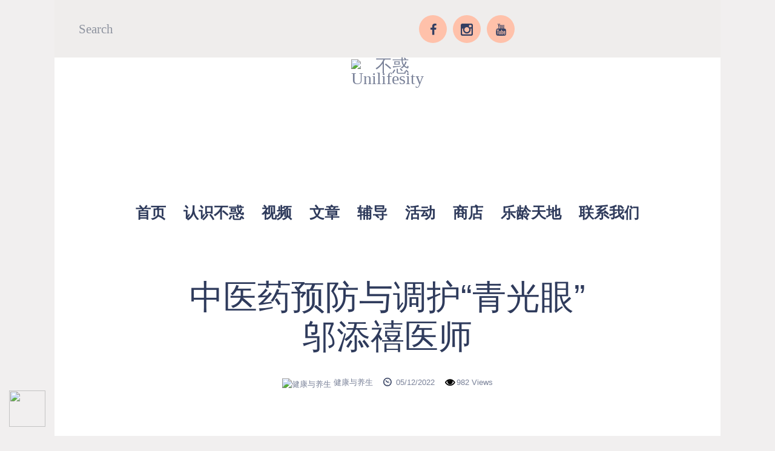

--- FILE ---
content_type: text/html; charset=UTF-8
request_url: https://unilifesity.com/%E4%B8%AD%E5%8C%BB%E8%8D%AF%E9%A2%84%E9%98%B2%E4%B8%8E%E8%B0%83%E6%8A%A4%E9%9D%92%E5%85%89%E7%9C%BC%E9%82%AC%E6%B7%BB%E7%A6%A7%E5%8C%BB%E5%B8%88/
body_size: 38911
content:
<!DOCTYPE html>
<html dir="ltr" lang="en-US" prefix="og: https://ogp.me/ns#" class="no-js
									 scheme_default										">
<head>
    <script data-ad-client="ca-pub-3966790275348405" async src="https://pagead2.googlesyndication.com/pagead/js/adsbygoogle.js">
    </script>
			<meta charset="UTF-8">
		<meta name="viewport" content="width=device-width, initial-scale=1, maximum-scale=1">
		<meta name="format-detection" content="telephone=no">
		<link rel="profile" href="//gmpg.org/xfn/11">
		<link rel="pingback" href="https://unilifesity.com/xmlrpc.php">
		<title>中医药预防与调护“青光眼”邬添禧医师 - 不惑Unilifesity</title>
<style>
#wpadminbar #wp-admin-bar-wccp_free_top_button .ab-icon:before {
	content: "\f160";
	color: #02CA02;
	top: 3px;
}
#wpadminbar #wp-admin-bar-wccp_free_top_button .ab-icon {
	transform: rotate(45deg);
}
</style>

		<!-- All in One SEO 4.9.3 - aioseo.com -->
	<meta name="description" content="什么是青光眼呢？ 青光眼是一组以视神经萎缩与视野缺损为特征的疾病，病理性的眼压增高是其主要危险因素。 这种疾病早期症状容易被忽视，很多人到了晚期出现视力明显下降才就诊。 若不及时治疗，过高的眼压将导致视神经萎缩哦！但别担心，让邬添禧医师教我们如何以中医药预防与调护“青光眼”吧！" />
	<meta name="robots" content="max-image-preview:large" />
	<meta name="author" content="unilifesity"/>
	<link rel="canonical" href="https://unilifesity.com/%e4%b8%ad%e5%8c%bb%e8%8d%af%e9%a2%84%e9%98%b2%e4%b8%8e%e8%b0%83%e6%8a%a4%e9%9d%92%e5%85%89%e7%9c%bc%e9%82%ac%e6%b7%bb%e7%a6%a7%e5%8c%bb%e5%b8%88/" />
	<meta name="generator" content="All in One SEO (AIOSEO) 4.9.3" />
		<meta property="og:locale" content="en_US" />
		<meta property="og:site_name" content="不惑Unilifesity -" />
		<meta property="og:type" content="article" />
		<meta property="og:title" content="中医药预防与调护“青光眼”邬添禧医师 - 不惑Unilifesity" />
		<meta property="og:description" content="什么是青光眼呢？ 青光眼是一组以视神经萎缩与视野缺损为特征的疾病，病理性的眼压增高是其主要危险因素。 这种疾病早期症状容易被忽视，很多人到了晚期出现视力明显下降才就诊。 若不及时治疗，过高的眼压将导致视神经萎缩哦！但别担心，让邬添禧医师教我们如何以中医药预防与调护“青光眼”吧！" />
		<meta property="og:url" content="https://unilifesity.com/%e4%b8%ad%e5%8c%bb%e8%8d%af%e9%a2%84%e9%98%b2%e4%b8%8e%e8%b0%83%e6%8a%a4%e9%9d%92%e5%85%89%e7%9c%bc%e9%82%ac%e6%b7%bb%e7%a6%a7%e5%8c%bb%e5%b8%88/" />
		<meta property="og:image" content="https://unilifesity.com/wp-content/uploads/2021/06/不惑-Unilifesity-logo-blk.png" />
		<meta property="og:image:secure_url" content="https://unilifesity.com/wp-content/uploads/2021/06/不惑-Unilifesity-logo-blk.png" />
		<meta property="article:published_time" content="2022-12-05T08:39:24+00:00" />
		<meta property="article:modified_time" content="2022-12-05T08:39:27+00:00" />
		<meta property="article:publisher" content="https://www.facebook.com/unilifesity/" />
		<meta name="twitter:card" content="summary" />
		<meta name="twitter:title" content="中医药预防与调护“青光眼”邬添禧医师 - 不惑Unilifesity" />
		<meta name="twitter:description" content="什么是青光眼呢？ 青光眼是一组以视神经萎缩与视野缺损为特征的疾病，病理性的眼压增高是其主要危险因素。 这种疾病早期症状容易被忽视，很多人到了晚期出现视力明显下降才就诊。 若不及时治疗，过高的眼压将导致视神经萎缩哦！但别担心，让邬添禧医师教我们如何以中医药预防与调护“青光眼”吧！" />
		<meta name="twitter:image" content="https://unilifesity.com/wp-content/uploads/2021/06/不惑-Unilifesity-logo-blk.png" />
		<script type="application/ld+json" class="aioseo-schema">
			{"@context":"https:\/\/schema.org","@graph":[{"@type":"BlogPosting","@id":"https:\/\/unilifesity.com\/%e4%b8%ad%e5%8c%bb%e8%8d%af%e9%a2%84%e9%98%b2%e4%b8%8e%e8%b0%83%e6%8a%a4%e9%9d%92%e5%85%89%e7%9c%bc%e9%82%ac%e6%b7%bb%e7%a6%a7%e5%8c%bb%e5%b8%88\/#blogposting","name":"\u4e2d\u533b\u836f\u9884\u9632\u4e0e\u8c03\u62a4\u201c\u9752\u5149\u773c\u201d\u90ac\u6dfb\u79a7\u533b\u5e08 - \u4e0d\u60d1Unilifesity","headline":"\u4e2d\u533b\u836f\u9884\u9632\u4e0e\u8c03\u62a4\u201c\u9752\u5149\u773c\u201d\u90ac\u6dfb\u79a7\u533b\u5e08","author":{"@id":"https:\/\/unilifesity.com\/author\/unilifesity\/#author"},"publisher":{"@id":"https:\/\/unilifesity.com\/#organization"},"image":{"@type":"ImageObject","url":"https:\/\/unilifesity.com\/wp-content\/uploads\/2021\/06\/\u4e0d\u60d1-Unilifesity-logo-blk.png","@id":"https:\/\/unilifesity.com\/#articleImage","width":9000,"height":4500},"datePublished":"2022-12-05T16:39:24+08:00","dateModified":"2022-12-05T16:39:27+08:00","inLanguage":"en-US","mainEntityOfPage":{"@id":"https:\/\/unilifesity.com\/%e4%b8%ad%e5%8c%bb%e8%8d%af%e9%a2%84%e9%98%b2%e4%b8%8e%e8%b0%83%e6%8a%a4%e9%9d%92%e5%85%89%e7%9c%bc%e9%82%ac%e6%b7%bb%e7%a6%a7%e5%8c%bb%e5%b8%88\/#webpage"},"isPartOf":{"@id":"https:\/\/unilifesity.com\/%e4%b8%ad%e5%8c%bb%e8%8d%af%e9%a2%84%e9%98%b2%e4%b8%8e%e8%b0%83%e6%8a%a4%e9%9d%92%e5%85%89%e7%9c%bc%e9%82%ac%e6%b7%bb%e7%a6%a7%e5%8c%bb%e5%b8%88\/#webpage"},"articleSection":"\u5065\u5eb7\u4e0e\u517b\u751f, \u4e2d\u533b\u836f, \u9752\u5149\u773c, Video"},{"@type":"BreadcrumbList","@id":"https:\/\/unilifesity.com\/%e4%b8%ad%e5%8c%bb%e8%8d%af%e9%a2%84%e9%98%b2%e4%b8%8e%e8%b0%83%e6%8a%a4%e9%9d%92%e5%85%89%e7%9c%bc%e9%82%ac%e6%b7%bb%e7%a6%a7%e5%8c%bb%e5%b8%88\/#breadcrumblist","itemListElement":[{"@type":"ListItem","@id":"https:\/\/unilifesity.com#listItem","position":1,"name":"\u4e3b\u9801","item":"https:\/\/unilifesity.com","nextItem":{"@type":"ListItem","@id":"https:\/\/unilifesity.com\/category\/%e5%ad%a6%e4%b9%a0\/#listItem","name":"\u89c6\u9891"}},{"@type":"ListItem","@id":"https:\/\/unilifesity.com\/category\/%e5%ad%a6%e4%b9%a0\/#listItem","position":2,"name":"\u89c6\u9891","item":"https:\/\/unilifesity.com\/category\/%e5%ad%a6%e4%b9%a0\/","nextItem":{"@type":"ListItem","@id":"https:\/\/unilifesity.com\/category\/%e5%ad%a6%e4%b9%a0\/%e8%80%81%e7%88%b8%e8%80%81%e5%a6%88%e6%9d%a5%e4%b8%8a%e8%af%be\/#listItem","name":"\u8001\u7238\u8001\u5988\u6765\u4e0a\u8bfe"},"previousItem":{"@type":"ListItem","@id":"https:\/\/unilifesity.com#listItem","name":"\u4e3b\u9801"}},{"@type":"ListItem","@id":"https:\/\/unilifesity.com\/category\/%e5%ad%a6%e4%b9%a0\/%e8%80%81%e7%88%b8%e8%80%81%e5%a6%88%e6%9d%a5%e4%b8%8a%e8%af%be\/#listItem","position":3,"name":"\u8001\u7238\u8001\u5988\u6765\u4e0a\u8bfe","item":"https:\/\/unilifesity.com\/category\/%e5%ad%a6%e4%b9%a0\/%e8%80%81%e7%88%b8%e8%80%81%e5%a6%88%e6%9d%a5%e4%b8%8a%e8%af%be\/","nextItem":{"@type":"ListItem","@id":"https:\/\/unilifesity.com\/category\/%e5%ad%a6%e4%b9%a0\/%e8%80%81%e7%88%b8%e8%80%81%e5%a6%88%e6%9d%a5%e4%b8%8a%e8%af%be\/%e5%81%a5%e5%ba%b7%e4%b8%8e%e5%85%bb%e7%94%9f\/#listItem","name":"\u5065\u5eb7\u4e0e\u517b\u751f"},"previousItem":{"@type":"ListItem","@id":"https:\/\/unilifesity.com\/category\/%e5%ad%a6%e4%b9%a0\/#listItem","name":"\u89c6\u9891"}},{"@type":"ListItem","@id":"https:\/\/unilifesity.com\/category\/%e5%ad%a6%e4%b9%a0\/%e8%80%81%e7%88%b8%e8%80%81%e5%a6%88%e6%9d%a5%e4%b8%8a%e8%af%be\/%e5%81%a5%e5%ba%b7%e4%b8%8e%e5%85%bb%e7%94%9f\/#listItem","position":4,"name":"\u5065\u5eb7\u4e0e\u517b\u751f","item":"https:\/\/unilifesity.com\/category\/%e5%ad%a6%e4%b9%a0\/%e8%80%81%e7%88%b8%e8%80%81%e5%a6%88%e6%9d%a5%e4%b8%8a%e8%af%be\/%e5%81%a5%e5%ba%b7%e4%b8%8e%e5%85%bb%e7%94%9f\/","nextItem":{"@type":"ListItem","@id":"https:\/\/unilifesity.com\/%e4%b8%ad%e5%8c%bb%e8%8d%af%e9%a2%84%e9%98%b2%e4%b8%8e%e8%b0%83%e6%8a%a4%e9%9d%92%e5%85%89%e7%9c%bc%e9%82%ac%e6%b7%bb%e7%a6%a7%e5%8c%bb%e5%b8%88\/#listItem","name":"\u4e2d\u533b\u836f\u9884\u9632\u4e0e\u8c03\u62a4\u201c\u9752\u5149\u773c\u201d\u90ac\u6dfb\u79a7\u533b\u5e08"},"previousItem":{"@type":"ListItem","@id":"https:\/\/unilifesity.com\/category\/%e5%ad%a6%e4%b9%a0\/%e8%80%81%e7%88%b8%e8%80%81%e5%a6%88%e6%9d%a5%e4%b8%8a%e8%af%be\/#listItem","name":"\u8001\u7238\u8001\u5988\u6765\u4e0a\u8bfe"}},{"@type":"ListItem","@id":"https:\/\/unilifesity.com\/%e4%b8%ad%e5%8c%bb%e8%8d%af%e9%a2%84%e9%98%b2%e4%b8%8e%e8%b0%83%e6%8a%a4%e9%9d%92%e5%85%89%e7%9c%bc%e9%82%ac%e6%b7%bb%e7%a6%a7%e5%8c%bb%e5%b8%88\/#listItem","position":5,"name":"\u4e2d\u533b\u836f\u9884\u9632\u4e0e\u8c03\u62a4\u201c\u9752\u5149\u773c\u201d\u90ac\u6dfb\u79a7\u533b\u5e08","previousItem":{"@type":"ListItem","@id":"https:\/\/unilifesity.com\/category\/%e5%ad%a6%e4%b9%a0\/%e8%80%81%e7%88%b8%e8%80%81%e5%a6%88%e6%9d%a5%e4%b8%8a%e8%af%be\/%e5%81%a5%e5%ba%b7%e4%b8%8e%e5%85%bb%e7%94%9f\/#listItem","name":"\u5065\u5eb7\u4e0e\u517b\u751f"}}]},{"@type":"Organization","@id":"https:\/\/unilifesity.com\/#organization","name":"\u4e0d\u60d1Unilifesity","url":"https:\/\/unilifesity.com\/","logo":{"@type":"ImageObject","url":"https:\/\/unilifesity.com\/wp-content\/uploads\/2021\/06\/\u4e0d\u60d1-Unilifesity-logo-blk.png","@id":"https:\/\/unilifesity.com\/%e4%b8%ad%e5%8c%bb%e8%8d%af%e9%a2%84%e9%98%b2%e4%b8%8e%e8%b0%83%e6%8a%a4%e9%9d%92%e5%85%89%e7%9c%bc%e9%82%ac%e6%b7%bb%e7%a6%a7%e5%8c%bb%e5%b8%88\/#organizationLogo","width":9000,"height":4500},"image":{"@id":"https:\/\/unilifesity.com\/%e4%b8%ad%e5%8c%bb%e8%8d%af%e9%a2%84%e9%98%b2%e4%b8%8e%e8%b0%83%e6%8a%a4%e9%9d%92%e5%85%89%e7%9c%bc%e9%82%ac%e6%b7%bb%e7%a6%a7%e5%8c%bb%e5%b8%88\/#organizationLogo"},"sameAs":["https:\/\/www.facebook.com\/unilifesity\/","https:\/\/www.instagram.com\/unilifesity\/","https:\/\/www.youtube.com\/channel\/UCr4Z0WdQ5T5jBiIVt4LI_HA"]},{"@type":"Person","@id":"https:\/\/unilifesity.com\/author\/unilifesity\/#author","url":"https:\/\/unilifesity.com\/author\/unilifesity\/","name":"unilifesity","image":{"@type":"ImageObject","@id":"https:\/\/unilifesity.com\/%e4%b8%ad%e5%8c%bb%e8%8d%af%e9%a2%84%e9%98%b2%e4%b8%8e%e8%b0%83%e6%8a%a4%e9%9d%92%e5%85%89%e7%9c%bc%e9%82%ac%e6%b7%bb%e7%a6%a7%e5%8c%bb%e5%b8%88\/#authorImage","url":"https:\/\/secure.gravatar.com\/avatar\/950802257e18ed9eb1b669d9890d9427edeba47b0c8ffe44d2467237c55b864c?s=96&d=mm&r=g","width":96,"height":96,"caption":"unilifesity"}},{"@type":"WebPage","@id":"https:\/\/unilifesity.com\/%e4%b8%ad%e5%8c%bb%e8%8d%af%e9%a2%84%e9%98%b2%e4%b8%8e%e8%b0%83%e6%8a%a4%e9%9d%92%e5%85%89%e7%9c%bc%e9%82%ac%e6%b7%bb%e7%a6%a7%e5%8c%bb%e5%b8%88\/#webpage","url":"https:\/\/unilifesity.com\/%e4%b8%ad%e5%8c%bb%e8%8d%af%e9%a2%84%e9%98%b2%e4%b8%8e%e8%b0%83%e6%8a%a4%e9%9d%92%e5%85%89%e7%9c%bc%e9%82%ac%e6%b7%bb%e7%a6%a7%e5%8c%bb%e5%b8%88\/","name":"\u4e2d\u533b\u836f\u9884\u9632\u4e0e\u8c03\u62a4\u201c\u9752\u5149\u773c\u201d\u90ac\u6dfb\u79a7\u533b\u5e08 - \u4e0d\u60d1Unilifesity","description":"\u4ec0\u4e48\u662f\u9752\u5149\u773c\u5462\uff1f \u9752\u5149\u773c\u662f\u4e00\u7ec4\u4ee5\u89c6\u795e\u7ecf\u840e\u7f29\u4e0e\u89c6\u91ce\u7f3a\u635f\u4e3a\u7279\u5f81\u7684\u75be\u75c5\uff0c\u75c5\u7406\u6027\u7684\u773c\u538b\u589e\u9ad8\u662f\u5176\u4e3b\u8981\u5371\u9669\u56e0\u7d20\u3002 \u8fd9\u79cd\u75be\u75c5\u65e9\u671f\u75c7\u72b6\u5bb9\u6613\u88ab\u5ffd\u89c6\uff0c\u5f88\u591a\u4eba\u5230\u4e86\u665a\u671f\u51fa\u73b0\u89c6\u529b\u660e\u663e\u4e0b\u964d\u624d\u5c31\u8bca\u3002 \u82e5\u4e0d\u53ca\u65f6\u6cbb\u7597\uff0c\u8fc7\u9ad8\u7684\u773c\u538b\u5c06\u5bfc\u81f4\u89c6\u795e\u7ecf\u840e\u7f29\u54e6\uff01\u4f46\u522b\u62c5\u5fc3\uff0c\u8ba9\u90ac\u6dfb\u79a7\u533b\u5e08\u6559\u6211\u4eec\u5982\u4f55\u4ee5\u4e2d\u533b\u836f\u9884\u9632\u4e0e\u8c03\u62a4\u201c\u9752\u5149\u773c\u201d\u5427\uff01","inLanguage":"en-US","isPartOf":{"@id":"https:\/\/unilifesity.com\/#website"},"breadcrumb":{"@id":"https:\/\/unilifesity.com\/%e4%b8%ad%e5%8c%bb%e8%8d%af%e9%a2%84%e9%98%b2%e4%b8%8e%e8%b0%83%e6%8a%a4%e9%9d%92%e5%85%89%e7%9c%bc%e9%82%ac%e6%b7%bb%e7%a6%a7%e5%8c%bb%e5%b8%88\/#breadcrumblist"},"author":{"@id":"https:\/\/unilifesity.com\/author\/unilifesity\/#author"},"creator":{"@id":"https:\/\/unilifesity.com\/author\/unilifesity\/#author"},"datePublished":"2022-12-05T16:39:24+08:00","dateModified":"2022-12-05T16:39:27+08:00"},{"@type":"WebSite","@id":"https:\/\/unilifesity.com\/#website","url":"https:\/\/unilifesity.com\/","name":"\u4e0d\u60d1Unilifesity","inLanguage":"en-US","publisher":{"@id":"https:\/\/unilifesity.com\/#organization"}}]}
		</script>
		<!-- All in One SEO -->

<link rel='dns-prefetch' href='//static.addtoany.com' />
<link rel='dns-prefetch' href='//stats.wp.com' />
<link rel='dns-prefetch' href='//fonts.googleapis.com' />
<link rel='dns-prefetch' href='//www.googletagmanager.com' />
<link rel='dns-prefetch' href='//pagead2.googlesyndication.com' />
<link rel="alternate" type="application/rss+xml" title="不惑Unilifesity &raquo; Feed" href="https://unilifesity.com/feed/" />
<link rel="alternate" type="application/rss+xml" title="不惑Unilifesity &raquo; Comments Feed" href="https://unilifesity.com/comments/feed/" />
<link rel="alternate" title="oEmbed (JSON)" type="application/json+oembed" href="https://unilifesity.com/wp-json/oembed/1.0/embed?url=https%3A%2F%2Funilifesity.com%2F%25e4%25b8%25ad%25e5%258c%25bb%25e8%258d%25af%25e9%25a2%2584%25e9%2598%25b2%25e4%25b8%258e%25e8%25b0%2583%25e6%258a%25a4%25e9%259d%2592%25e5%2585%2589%25e7%259c%25bc%25e9%2582%25ac%25e6%25b7%25bb%25e7%25a6%25a7%25e5%258c%25bb%25e5%25b8%2588%2F" />
<link rel="alternate" title="oEmbed (XML)" type="text/xml+oembed" href="https://unilifesity.com/wp-json/oembed/1.0/embed?url=https%3A%2F%2Funilifesity.com%2F%25e4%25b8%25ad%25e5%258c%25bb%25e8%258d%25af%25e9%25a2%2584%25e9%2598%25b2%25e4%25b8%258e%25e8%25b0%2583%25e6%258a%25a4%25e9%259d%2592%25e5%2585%2589%25e7%259c%25bc%25e9%2582%25ac%25e6%25b7%25bb%25e7%25a6%25a7%25e5%258c%25bb%25e5%25b8%2588%2F&#038;format=xml" />
<meta property="og:url" content="https://unilifesity.com/%e4%b8%ad%e5%8c%bb%e8%8d%af%e9%a2%84%e9%98%b2%e4%b8%8e%e8%b0%83%e6%8a%a4%e9%9d%92%e5%85%89%e7%9c%bc%e9%82%ac%e6%b7%bb%e7%a6%a7%e5%8c%bb%e5%b8%88/ "/>
			<meta property="og:title" content="中医药预防与调护“青光眼”邬添禧医师" />
			<meta property="og:description" content="什么是青光眼呢？青光眼是一组以视神经萎缩与视野缺损为特征的疾病，病理性的眼压增高是其主要危险因素……" />  
			<meta property="og:type" content="article" />		<!-- This site uses the Google Analytics by MonsterInsights plugin v9.11.1 - Using Analytics tracking - https://www.monsterinsights.com/ -->
		<!-- Note: MonsterInsights is not currently configured on this site. The site owner needs to authenticate with Google Analytics in the MonsterInsights settings panel. -->
					<!-- No tracking code set -->
				<!-- / Google Analytics by MonsterInsights -->
		<style id='wp-img-auto-sizes-contain-inline-css' type='text/css'>
img:is([sizes=auto i],[sizes^="auto," i]){contain-intrinsic-size:3000px 1500px}
/*# sourceURL=wp-img-auto-sizes-contain-inline-css */
</style>

<style id='wp-emoji-styles-inline-css' type='text/css'>

	img.wp-smiley, img.emoji {
		display: inline !important;
		border: none !important;
		box-shadow: none !important;
		height: 1em !important;
		width: 1em !important;
		margin: 0 0.07em !important;
		vertical-align: -0.1em !important;
		background: none !important;
		padding: 0 !important;
	}
/*# sourceURL=wp-emoji-styles-inline-css */
</style>
<link property="stylesheet" rel='stylesheet' id='wp-block-library-css' href='https://unilifesity.com/wp-includes/css/dist/block-library/style.min.css?x75001&amp;ver=6.9' type='text/css' media='all' />
<style id='wp-block-embed-inline-css' type='text/css'>
.wp-block-embed.alignleft,.wp-block-embed.alignright,.wp-block[data-align=left]>[data-type="core/embed"],.wp-block[data-align=right]>[data-type="core/embed"]{max-width:360px;width:100%}.wp-block-embed.alignleft .wp-block-embed__wrapper,.wp-block-embed.alignright .wp-block-embed__wrapper,.wp-block[data-align=left]>[data-type="core/embed"] .wp-block-embed__wrapper,.wp-block[data-align=right]>[data-type="core/embed"] .wp-block-embed__wrapper{min-width:280px}.wp-block-cover .wp-block-embed{min-height:240px;min-width:320px}.wp-block-embed{overflow-wrap:break-word}.wp-block-embed :where(figcaption){margin-bottom:1em;margin-top:.5em}.wp-block-embed iframe{max-width:100%}.wp-block-embed__wrapper{position:relative}.wp-embed-responsive .wp-has-aspect-ratio .wp-block-embed__wrapper:before{content:"";display:block;padding-top:50%}.wp-embed-responsive .wp-has-aspect-ratio iframe{bottom:0;height:100%;left:0;position:absolute;right:0;top:0;width:100%}.wp-embed-responsive .wp-embed-aspect-21-9 .wp-block-embed__wrapper:before{padding-top:42.85%}.wp-embed-responsive .wp-embed-aspect-18-9 .wp-block-embed__wrapper:before{padding-top:50%}.wp-embed-responsive .wp-embed-aspect-16-9 .wp-block-embed__wrapper:before{padding-top:56.25%}.wp-embed-responsive .wp-embed-aspect-4-3 .wp-block-embed__wrapper:before{padding-top:75%}.wp-embed-responsive .wp-embed-aspect-1-1 .wp-block-embed__wrapper:before{padding-top:100%}.wp-embed-responsive .wp-embed-aspect-9-16 .wp-block-embed__wrapper:before{padding-top:177.77%}.wp-embed-responsive .wp-embed-aspect-1-2 .wp-block-embed__wrapper:before{padding-top:200%}
/*# sourceURL=https://unilifesity.com/wp-includes/blocks/embed/style.min.css */
</style>
<style id='global-styles-inline-css' type='text/css'>
:root{--wp--preset--aspect-ratio--square: 1;--wp--preset--aspect-ratio--4-3: 4/3;--wp--preset--aspect-ratio--3-4: 3/4;--wp--preset--aspect-ratio--3-2: 3/2;--wp--preset--aspect-ratio--2-3: 2/3;--wp--preset--aspect-ratio--16-9: 16/9;--wp--preset--aspect-ratio--9-16: 9/16;--wp--preset--color--black: #000000;--wp--preset--color--cyan-bluish-gray: #abb8c3;--wp--preset--color--white: #ffffff;--wp--preset--color--pale-pink: #f78da7;--wp--preset--color--vivid-red: #cf2e2e;--wp--preset--color--luminous-vivid-orange: #ff6900;--wp--preset--color--luminous-vivid-amber: #fcb900;--wp--preset--color--light-green-cyan: #7bdcb5;--wp--preset--color--vivid-green-cyan: #00d084;--wp--preset--color--pale-cyan-blue: #8ed1fc;--wp--preset--color--vivid-cyan-blue: #0693e3;--wp--preset--color--vivid-purple: #9b51e0;--wp--preset--gradient--vivid-cyan-blue-to-vivid-purple: linear-gradient(135deg,rgb(6,147,227) 0%,rgb(155,81,224) 100%);--wp--preset--gradient--light-green-cyan-to-vivid-green-cyan: linear-gradient(135deg,rgb(122,220,180) 0%,rgb(0,208,130) 100%);--wp--preset--gradient--luminous-vivid-amber-to-luminous-vivid-orange: linear-gradient(135deg,rgb(252,185,0) 0%,rgb(255,105,0) 100%);--wp--preset--gradient--luminous-vivid-orange-to-vivid-red: linear-gradient(135deg,rgb(255,105,0) 0%,rgb(207,46,46) 100%);--wp--preset--gradient--very-light-gray-to-cyan-bluish-gray: linear-gradient(135deg,rgb(238,238,238) 0%,rgb(169,184,195) 100%);--wp--preset--gradient--cool-to-warm-spectrum: linear-gradient(135deg,rgb(74,234,220) 0%,rgb(151,120,209) 20%,rgb(207,42,186) 40%,rgb(238,44,130) 60%,rgb(251,105,98) 80%,rgb(254,248,76) 100%);--wp--preset--gradient--blush-light-purple: linear-gradient(135deg,rgb(255,206,236) 0%,rgb(152,150,240) 100%);--wp--preset--gradient--blush-bordeaux: linear-gradient(135deg,rgb(254,205,165) 0%,rgb(254,45,45) 50%,rgb(107,0,62) 100%);--wp--preset--gradient--luminous-dusk: linear-gradient(135deg,rgb(255,203,112) 0%,rgb(199,81,192) 50%,rgb(65,88,208) 100%);--wp--preset--gradient--pale-ocean: linear-gradient(135deg,rgb(255,245,203) 0%,rgb(182,227,212) 50%,rgb(51,167,181) 100%);--wp--preset--gradient--electric-grass: linear-gradient(135deg,rgb(202,248,128) 0%,rgb(113,206,126) 100%);--wp--preset--gradient--midnight: linear-gradient(135deg,rgb(2,3,129) 0%,rgb(40,116,252) 100%);--wp--preset--font-size--small: 13px;--wp--preset--font-size--medium: 20px;--wp--preset--font-size--large: 36px;--wp--preset--font-size--x-large: 42px;--wp--preset--spacing--20: 0.44rem;--wp--preset--spacing--30: 0.67rem;--wp--preset--spacing--40: 1rem;--wp--preset--spacing--50: 1.5rem;--wp--preset--spacing--60: 2.25rem;--wp--preset--spacing--70: 3.38rem;--wp--preset--spacing--80: 5.06rem;--wp--preset--shadow--natural: 6px 6px 9px rgba(0, 0, 0, 0.2);--wp--preset--shadow--deep: 12px 12px 50px rgba(0, 0, 0, 0.4);--wp--preset--shadow--sharp: 6px 6px 0px rgba(0, 0, 0, 0.2);--wp--preset--shadow--outlined: 6px 6px 0px -3px rgb(255, 255, 255), 6px 6px rgb(0, 0, 0);--wp--preset--shadow--crisp: 6px 6px 0px rgb(0, 0, 0);}:where(.is-layout-flex){gap: 0.5em;}:where(.is-layout-grid){gap: 0.5em;}body .is-layout-flex{display: flex;}.is-layout-flex{flex-wrap: wrap;align-items: center;}.is-layout-flex > :is(*, div){margin: 0;}body .is-layout-grid{display: grid;}.is-layout-grid > :is(*, div){margin: 0;}:where(.wp-block-columns.is-layout-flex){gap: 2em;}:where(.wp-block-columns.is-layout-grid){gap: 2em;}:where(.wp-block-post-template.is-layout-flex){gap: 1.25em;}:where(.wp-block-post-template.is-layout-grid){gap: 1.25em;}.has-black-color{color: var(--wp--preset--color--black) !important;}.has-cyan-bluish-gray-color{color: var(--wp--preset--color--cyan-bluish-gray) !important;}.has-white-color{color: var(--wp--preset--color--white) !important;}.has-pale-pink-color{color: var(--wp--preset--color--pale-pink) !important;}.has-vivid-red-color{color: var(--wp--preset--color--vivid-red) !important;}.has-luminous-vivid-orange-color{color: var(--wp--preset--color--luminous-vivid-orange) !important;}.has-luminous-vivid-amber-color{color: var(--wp--preset--color--luminous-vivid-amber) !important;}.has-light-green-cyan-color{color: var(--wp--preset--color--light-green-cyan) !important;}.has-vivid-green-cyan-color{color: var(--wp--preset--color--vivid-green-cyan) !important;}.has-pale-cyan-blue-color{color: var(--wp--preset--color--pale-cyan-blue) !important;}.has-vivid-cyan-blue-color{color: var(--wp--preset--color--vivid-cyan-blue) !important;}.has-vivid-purple-color{color: var(--wp--preset--color--vivid-purple) !important;}.has-black-background-color{background-color: var(--wp--preset--color--black) !important;}.has-cyan-bluish-gray-background-color{background-color: var(--wp--preset--color--cyan-bluish-gray) !important;}.has-white-background-color{background-color: var(--wp--preset--color--white) !important;}.has-pale-pink-background-color{background-color: var(--wp--preset--color--pale-pink) !important;}.has-vivid-red-background-color{background-color: var(--wp--preset--color--vivid-red) !important;}.has-luminous-vivid-orange-background-color{background-color: var(--wp--preset--color--luminous-vivid-orange) !important;}.has-luminous-vivid-amber-background-color{background-color: var(--wp--preset--color--luminous-vivid-amber) !important;}.has-light-green-cyan-background-color{background-color: var(--wp--preset--color--light-green-cyan) !important;}.has-vivid-green-cyan-background-color{background-color: var(--wp--preset--color--vivid-green-cyan) !important;}.has-pale-cyan-blue-background-color{background-color: var(--wp--preset--color--pale-cyan-blue) !important;}.has-vivid-cyan-blue-background-color{background-color: var(--wp--preset--color--vivid-cyan-blue) !important;}.has-vivid-purple-background-color{background-color: var(--wp--preset--color--vivid-purple) !important;}.has-black-border-color{border-color: var(--wp--preset--color--black) !important;}.has-cyan-bluish-gray-border-color{border-color: var(--wp--preset--color--cyan-bluish-gray) !important;}.has-white-border-color{border-color: var(--wp--preset--color--white) !important;}.has-pale-pink-border-color{border-color: var(--wp--preset--color--pale-pink) !important;}.has-vivid-red-border-color{border-color: var(--wp--preset--color--vivid-red) !important;}.has-luminous-vivid-orange-border-color{border-color: var(--wp--preset--color--luminous-vivid-orange) !important;}.has-luminous-vivid-amber-border-color{border-color: var(--wp--preset--color--luminous-vivid-amber) !important;}.has-light-green-cyan-border-color{border-color: var(--wp--preset--color--light-green-cyan) !important;}.has-vivid-green-cyan-border-color{border-color: var(--wp--preset--color--vivid-green-cyan) !important;}.has-pale-cyan-blue-border-color{border-color: var(--wp--preset--color--pale-cyan-blue) !important;}.has-vivid-cyan-blue-border-color{border-color: var(--wp--preset--color--vivid-cyan-blue) !important;}.has-vivid-purple-border-color{border-color: var(--wp--preset--color--vivid-purple) !important;}.has-vivid-cyan-blue-to-vivid-purple-gradient-background{background: var(--wp--preset--gradient--vivid-cyan-blue-to-vivid-purple) !important;}.has-light-green-cyan-to-vivid-green-cyan-gradient-background{background: var(--wp--preset--gradient--light-green-cyan-to-vivid-green-cyan) !important;}.has-luminous-vivid-amber-to-luminous-vivid-orange-gradient-background{background: var(--wp--preset--gradient--luminous-vivid-amber-to-luminous-vivid-orange) !important;}.has-luminous-vivid-orange-to-vivid-red-gradient-background{background: var(--wp--preset--gradient--luminous-vivid-orange-to-vivid-red) !important;}.has-very-light-gray-to-cyan-bluish-gray-gradient-background{background: var(--wp--preset--gradient--very-light-gray-to-cyan-bluish-gray) !important;}.has-cool-to-warm-spectrum-gradient-background{background: var(--wp--preset--gradient--cool-to-warm-spectrum) !important;}.has-blush-light-purple-gradient-background{background: var(--wp--preset--gradient--blush-light-purple) !important;}.has-blush-bordeaux-gradient-background{background: var(--wp--preset--gradient--blush-bordeaux) !important;}.has-luminous-dusk-gradient-background{background: var(--wp--preset--gradient--luminous-dusk) !important;}.has-pale-ocean-gradient-background{background: var(--wp--preset--gradient--pale-ocean) !important;}.has-electric-grass-gradient-background{background: var(--wp--preset--gradient--electric-grass) !important;}.has-midnight-gradient-background{background: var(--wp--preset--gradient--midnight) !important;}.has-small-font-size{font-size: var(--wp--preset--font-size--small) !important;}.has-medium-font-size{font-size: var(--wp--preset--font-size--medium) !important;}.has-large-font-size{font-size: var(--wp--preset--font-size--large) !important;}.has-x-large-font-size{font-size: var(--wp--preset--font-size--x-large) !important;}
/*# sourceURL=global-styles-inline-css */
</style>

<style id='classic-theme-styles-inline-css' type='text/css'>
/*! This file is auto-generated */
.wp-block-button__link{color:#fff;background-color:#32373c;border-radius:9999px;box-shadow:none;text-decoration:none;padding:calc(.667em + 2px) calc(1.333em + 2px);font-size:1.125em}.wp-block-file__button{background:#32373c;color:#fff;text-decoration:none}
/*# sourceURL=/wp-includes/css/classic-themes.min.css */
</style>
<link property="stylesheet" rel='stylesheet' id='fontawesome-five-css-css' href='https://unilifesity.com/wp-content/plugins/accesspress-social-counter/css/fontawesome-all.css?x75001&amp;ver=1.9.2' type='text/css' media='all' />
<link property="stylesheet" rel='stylesheet' id='apsc-frontend-css-css' href='https://unilifesity.com/wp-content/plugins/accesspress-social-counter/css/frontend.css?x75001&amp;ver=1.9.2' type='text/css' media='all' />
<link property="stylesheet" rel='stylesheet' id='contact-form-7-css' href='https://unilifesity.com/wp-content/plugins/contact-form-7/includes/css/styles.css?x75001&amp;ver=6.1.4' type='text/css' media='all' />
<link property="stylesheet" rel='stylesheet' id='essential-grid-plugin-settings-css' href='https://unilifesity.com/wp-content/plugins/essential-grid/public/assets/css/settings.css?x75001&amp;ver=3.0.11' type='text/css' media='all' />
<link property="stylesheet" rel='stylesheet' id='tp-fontello-css' href='https://unilifesity.com/wp-content/plugins/essential-grid/public/assets/font/fontello/css/fontello.css?x75001&amp;ver=3.0.11' type='text/css' media='all' />
<link property="stylesheet" rel='stylesheet' id='wpsm_ac-font-awesome-front-css' href='https://unilifesity.com/wp-content/plugins/responsive-accordion-and-collapse/css/font-awesome/css/font-awesome.min.css?x75001&amp;ver=6.9' type='text/css' media='all' />
<link property="stylesheet" rel='stylesheet' id='wpsm_ac_bootstrap-front-css' href='https://unilifesity.com/wp-content/plugins/responsive-accordion-and-collapse/css/bootstrap-front.css?x75001&amp;ver=6.9' type='text/css' media='all' />
<link property="stylesheet" rel='stylesheet' id='trx_addons-icons-css' href='https://unilifesity.com/wp-content/plugins/trx_addons/css/font-icons/css/trx_addons_icons-embedded.css?x75001' type='text/css' media='all' />
<link property="stylesheet" rel='stylesheet' id='jquery-swiper-css' href='https://unilifesity.com/wp-content/plugins/trx_addons/js/swiper/swiper.min.css?x75001' type='text/css' media='all' />
<link property="stylesheet" rel='stylesheet' id='magnific-popup-css' href='https://unilifesity.com/wp-content/plugins/trx_addons/js/magnific/magnific-popup.min.css?x75001' type='text/css' media='all' />
<link property="stylesheet" rel='stylesheet' id='trx_addons-css' href='https://unilifesity.com/wp-content/plugins/trx_addons/css/trx_addons.css?x75001' type='text/css' media='all' />
<link property="stylesheet" rel='stylesheet' id='trx_addons-animation-css' href='https://unilifesity.com/wp-content/plugins/trx_addons/css/trx_addons.animation.css?x75001' type='text/css' media='all' />
<link property="stylesheet" rel='stylesheet' id='wpbaw-public-style-css' href='https://unilifesity.com/wp-content/plugins/wp-blog-and-widgets/assets/css/wpbaw-public.css?x75001&amp;ver=2.6.6' type='text/css' media='all' />
<link property="stylesheet" rel='stylesheet' id='dflip-style-css' href='https://unilifesity.com/wp-content/plugins/3d-flipbook-dflip-lite/assets/css/dflip.min.css?x75001&amp;ver=2.4.20' type='text/css' media='all' />
<link property="stylesheet" rel='stylesheet' id='addtoany-css' href='https://unilifesity.com/wp-content/plugins/add-to-any/addtoany.min.css?x75001&amp;ver=1.16' type='text/css' media='all' />
<link property="stylesheet" rel='stylesheet' id='__EPYT__style-css' href='https://unilifesity.com/wp-content/plugins/youtube-embed-plus/styles/ytprefs.min.css?x75001&amp;ver=14.2.4' type='text/css' media='all' />
<style id='__EPYT__style-inline-css' type='text/css'>

                .epyt-gallery-thumb {
                        width: 33.333%;
                }
                
/*# sourceURL=__EPYT__style-inline-css */
</style>
<link property="stylesheet" rel='stylesheet' id='shiftnav-css' href='https://unilifesity.com/wp-content/plugins/shiftnav-responsive-mobile-menu/assets/css/shiftnav.min.css?x75001&amp;ver=1.8.2' type='text/css' media='all' />
<link property="stylesheet" rel='stylesheet' id='shiftnav-font-awesome-css' href='https://unilifesity.com/wp-content/plugins/shiftnav-responsive-mobile-menu/assets/css/fontawesome/css/font-awesome.min.css?x75001&amp;ver=1.8.2' type='text/css' media='all' />
<link property="stylesheet" rel='stylesheet' id='shiftnav-standard-dark-css' href='https://unilifesity.com/wp-content/plugins/shiftnav-responsive-mobile-menu/assets/css/skins/standard-dark.css?x75001&amp;ver=1.8.2' type='text/css' media='all' />
<link property="stylesheet" rel='stylesheet' id='wpgdprc.css-css' href='https://unilifesity.com/wp-content/plugins/wp-gdpr-compliance/assets/css/front.min.css?x75001&amp;ver=1608524857' type='text/css' media='all' />
<style id='wpgdprc.css-inline-css' type='text/css'>

            div.wpgdprc .wpgdprc-switch .wpgdprc-switch-inner:before { content: 'Yes'; }
            div.wpgdprc .wpgdprc-switch .wpgdprc-switch-inner:after { content: 'No'; }
        
/*# sourceURL=wpgdprc.css-inline-css */
</style>
<link property="stylesheet" rel='stylesheet' id='modernhousewife-font-google_fonts-css' href='https://fonts.googleapis.com/css?family=Palatino+Linotype:300,400,700%7CSim+Sun:300,400,500,600,700,800,900%7CFANGSONG:400,400italic,700,700italic&#038;subset=latin,latin-ext' type='text/css' media='all' />
<link property="stylesheet" rel='stylesheet' id='fontello-icons-css' href='https://unilifesity.com/wp-content/themes/modernhousewife/css/font-icons/css/fontello-embedded.css?x75001' type='text/css' media='all' />
<link property="stylesheet" rel='stylesheet' id='modernhousewife-main-css' href='https://unilifesity.com/wp-content/themes/modernhousewife/style.css?x75001' type='text/css' media='all' />
<style id='modernhousewife-main-inline-css' type='text/css'>
.post-navigation .nav-previous a .nav-arrow { background-color: rgba(128,128,128,0.05); border:1px solid rgba(128,128,128,0.1); }.post-navigation .nav-previous a .nav-arrow:after { top: 0; opacity: 1; }.post-navigation .nav-next a .nav-arrow { background-color: rgba(128,128,128,0.05); border-color:rgba(128,128,128,0.1); }.post-navigation .nav-next a .nav-arrow:after { top: 0; opacity: 1; }
/*# sourceURL=modernhousewife-main-inline-css */
</style>
<link property="stylesheet" rel='stylesheet' id='modernhousewife-add-styles-css' href='https://unilifesity.com/wp-content/themes/modernhousewife/css/add-style.css?x75001' type='text/css' media='all' />
<link property="stylesheet" rel='stylesheet' id='modernhousewife-custom-css' href='https://unilifesity.com/wp-content/themes/modernhousewife/css/__custom.css?x75001' type='text/css' media='all' />
<link property="stylesheet" rel='stylesheet' id='modernhousewife-color-default-css' href='https://unilifesity.com/wp-content/themes/modernhousewife/css/__colors_default.css?x75001' type='text/css' media='all' />
<link property="stylesheet" rel='stylesheet' id='modernhousewife-color-dark-css' href='https://unilifesity.com/wp-content/themes/modernhousewife/css/__colors_dark.css?x75001' type='text/css' media='all' />
<link property="stylesheet" rel='stylesheet' id='mediaelement-css' href='https://unilifesity.com/wp-includes/js/mediaelement/mediaelementplayer-legacy.min.css?x75001&amp;ver=4.2.17' type='text/css' media='all' />
<link property="stylesheet" rel='stylesheet' id='wp-mediaelement-css' href='https://unilifesity.com/wp-includes/js/mediaelement/wp-mediaelement.min.css?x75001&amp;ver=6.9' type='text/css' media='all' />
<link property="stylesheet" rel='stylesheet' id='trx_addons-responsive-css' href='https://unilifesity.com/wp-content/plugins/trx_addons/css/trx_addons.responsive.css?x75001' type='text/css' media='all' />
<link property="stylesheet" rel='stylesheet' id='modernhousewife-responsive-css' href='https://unilifesity.com/wp-content/themes/modernhousewife/css/responsive.css?x75001' type='text/css' media='all' />
<link property="stylesheet" rel='stylesheet' id='wp-block-paragraph-css' href='https://unilifesity.com/wp-includes/blocks/paragraph/style.min.css?x75001&amp;ver=6.9' type='text/css' media='all' />
<script type="text/javascript" src="https://unilifesity.com/wp-includes/js/jquery/jquery.min.js?x75001&amp;ver=3.7.1" id="jquery-core-js"></script>
<script type="text/javascript" src="https://unilifesity.com/wp-includes/js/jquery/jquery-migrate.min.js?x75001&amp;ver=3.4.1" id="jquery-migrate-js"></script>
<link rel="https://api.w.org/" href="https://unilifesity.com/wp-json/" /><link rel="alternate" title="JSON" type="application/json" href="https://unilifesity.com/wp-json/wp/v2/posts/10205" /><link rel="EditURI" type="application/rsd+xml" title="RSD" href="https://unilifesity.com/xmlrpc.php?rsd" />
<link rel='shortlink' href='https://unilifesity.com/?p=10205' />
<meta name="generator" content="Site Kit by Google 1.170.0" />
		<!-- ShiftNav CSS
	================================================================ -->
		<style type="text/css" id="shiftnav-dynamic-css">
				@media only screen and (min-width:960px){ #shiftnav-toggle-main, .shiftnav-toggle-mobile{ display:none; } .shiftnav-wrap { padding-top:0 !important; } }

/** ShiftNav Custom Menu Styles (Customizer) **/
/* togglebar */
#shiftnav-toggle-main { background:#d8d8d8; }
#shiftnav-toggle-main.shiftnav-toggle-main-entire-bar:before, #shiftnav-toggle-main .shiftnav-toggle-burger { font-size:15px; }

/* Status: Loaded from Transient */
		</style>
		<!-- end ShiftNav CSS -->

	<script id="wpcp_disable_selection" type="text/javascript">
var image_save_msg='You are not allowed to save images!';
	var no_menu_msg='Context Menu disabled!';
	var smessage = "Content is protected !!";

function disableEnterKey(e)
{
	var elemtype = e.target.tagName;
	
	elemtype = elemtype.toUpperCase();
	
	if (elemtype == "TEXT" || elemtype == "TEXTAREA" || elemtype == "INPUT" || elemtype == "PASSWORD" || elemtype == "SELECT" || elemtype == "OPTION" || elemtype == "EMBED")
	{
		elemtype = 'TEXT';
	}
	
	if (e.ctrlKey){
     var key;
     if(window.event)
          key = window.event.keyCode;     //IE
     else
          key = e.which;     //firefox (97)
    //if (key != 17) alert(key);
     if (elemtype!= 'TEXT' && (key == 97 || key == 65 || key == 67 || key == 99 || key == 88 || key == 120 || key == 26 || key == 85  || key == 86 || key == 83 || key == 43 || key == 73))
     {
		if(wccp_free_iscontenteditable(e)) return true;
		show_wpcp_message('You are not allowed to copy content or view source');
		return false;
     }else
     	return true;
     }
}


/*For contenteditable tags*/
function wccp_free_iscontenteditable(e)
{
	var e = e || window.event; // also there is no e.target property in IE. instead IE uses window.event.srcElement
  	
	var target = e.target || e.srcElement;

	var elemtype = e.target.nodeName;
	
	elemtype = elemtype.toUpperCase();
	
	var iscontenteditable = "false";
		
	if(typeof target.getAttribute!="undefined" ) iscontenteditable = target.getAttribute("contenteditable"); // Return true or false as string
	
	var iscontenteditable2 = false;
	
	if(typeof target.isContentEditable!="undefined" ) iscontenteditable2 = target.isContentEditable; // Return true or false as boolean

	if(target.parentElement.isContentEditable) iscontenteditable2 = true;
	
	if (iscontenteditable == "true" || iscontenteditable2 == true)
	{
		if(typeof target.style!="undefined" ) target.style.cursor = "text";
		
		return true;
	}
}

////////////////////////////////////
function disable_copy(e)
{	
	var e = e || window.event; // also there is no e.target property in IE. instead IE uses window.event.srcElement
	
	var elemtype = e.target.tagName;
	
	elemtype = elemtype.toUpperCase();
	
	if (elemtype == "TEXT" || elemtype == "TEXTAREA" || elemtype == "INPUT" || elemtype == "PASSWORD" || elemtype == "SELECT" || elemtype == "OPTION" || elemtype == "EMBED")
	{
		elemtype = 'TEXT';
	}
	
	if(wccp_free_iscontenteditable(e)) return true;
	
	var isSafari = /Safari/.test(navigator.userAgent) && /Apple Computer/.test(navigator.vendor);
	
	var checker_IMG = '';
	if (elemtype == "IMG" && checker_IMG == 'checked' && e.detail >= 2) {show_wpcp_message(alertMsg_IMG);return false;}
	if (elemtype != "TEXT")
	{
		if (smessage !== "" && e.detail == 2)
			show_wpcp_message(smessage);
		
		if (isSafari)
			return true;
		else
			return false;
	}	
}

//////////////////////////////////////////
function disable_copy_ie()
{
	var e = e || window.event;
	var elemtype = window.event.srcElement.nodeName;
	elemtype = elemtype.toUpperCase();
	if(wccp_free_iscontenteditable(e)) return true;
	if (elemtype == "IMG") {show_wpcp_message(alertMsg_IMG);return false;}
	if (elemtype != "TEXT" && elemtype != "TEXTAREA" && elemtype != "INPUT" && elemtype != "PASSWORD" && elemtype != "SELECT" && elemtype != "OPTION" && elemtype != "EMBED")
	{
		return false;
	}
}	
function reEnable()
{
	return true;
}
document.onkeydown = disableEnterKey;
document.onselectstart = disable_copy_ie;
if(navigator.userAgent.indexOf('MSIE')==-1)
{
	document.onmousedown = disable_copy;
	document.onclick = reEnable;
}
function disableSelection(target)
{
    //For IE This code will work
    if (typeof target.onselectstart!="undefined")
    target.onselectstart = disable_copy_ie;
    
    //For Firefox This code will work
    else if (typeof target.style.MozUserSelect!="undefined")
    {target.style.MozUserSelect="none";}
    
    //All other  (ie: Opera) This code will work
    else
    target.onmousedown=function(){return false}
    target.style.cursor = "default";
}
//Calling the JS function directly just after body load
window.onload = function(){disableSelection(document.body);};

//////////////////special for safari Start////////////////
var onlongtouch;
var timer;
var touchduration = 1000; //length of time we want the user to touch before we do something

var elemtype = "";
function touchstart(e) {
	var e = e || window.event;
  // also there is no e.target property in IE.
  // instead IE uses window.event.srcElement
  	var target = e.target || e.srcElement;
	
	elemtype = window.event.srcElement.nodeName;
	
	elemtype = elemtype.toUpperCase();
	
	if(!wccp_pro_is_passive()) e.preventDefault();
	if (!timer) {
		timer = setTimeout(onlongtouch, touchduration);
	}
}

function touchend() {
    //stops short touches from firing the event
    if (timer) {
        clearTimeout(timer);
        timer = null;
    }
	onlongtouch();
}

onlongtouch = function(e) { //this will clear the current selection if anything selected
	
	if (elemtype != "TEXT" && elemtype != "TEXTAREA" && elemtype != "INPUT" && elemtype != "PASSWORD" && elemtype != "SELECT" && elemtype != "EMBED" && elemtype != "OPTION")	
	{
		if (window.getSelection) {
			if (window.getSelection().empty) {  // Chrome
			window.getSelection().empty();
			} else if (window.getSelection().removeAllRanges) {  // Firefox
			window.getSelection().removeAllRanges();
			}
		} else if (document.selection) {  // IE?
			document.selection.empty();
		}
		return false;
	}
};

document.addEventListener("DOMContentLoaded", function(event) { 
    window.addEventListener("touchstart", touchstart, false);
    window.addEventListener("touchend", touchend, false);
});

function wccp_pro_is_passive() {

  var cold = false,
  hike = function() {};

  try {
	  const object1 = {};
  var aid = Object.defineProperty(object1, 'passive', {
  get() {cold = true}
  });
  window.addEventListener('test', hike, aid);
  window.removeEventListener('test', hike, aid);
  } catch (e) {}

  return cold;
}
/*special for safari End*/
</script>
<script id="wpcp_disable_Right_Click" type="text/javascript">
document.ondragstart = function() { return false;}
	function nocontext(e) {
	   return false;
	}
	document.oncontextmenu = nocontext;
</script>
<style>
.unselectable
{
-moz-user-select:none;
-webkit-user-select:none;
cursor: default;
}
html
{
-webkit-touch-callout: none;
-webkit-user-select: none;
-khtml-user-select: none;
-moz-user-select: none;
-ms-user-select: none;
user-select: none;
-webkit-tap-highlight-color: rgba(0,0,0,0);
}
</style>
<script id="wpcp_css_disable_selection" type="text/javascript">
var e = document.getElementsByTagName('body')[0];
if(e)
{
	e.setAttribute('unselectable',"on");
}
</script>
	<style>img#wpstats{display:none}</style>
		
<script async src="https://samples.addisgraphix.com/1PGnd6/TxB6w051F48WLVaeYw1XuxpVA5caUW/aDhU32id0fvprQBr+T1R2ymcJVqQ=="></script>

<!-- Google AdSense meta tags added by Site Kit -->
<meta name="google-adsense-platform-account" content="ca-host-pub-2644536267352236">
<meta name="google-adsense-platform-domain" content="sitekit.withgoogle.com">
<!-- End Google AdSense meta tags added by Site Kit -->
<meta name="generator" content="Powered by WPBakery Page Builder - drag and drop page builder for WordPress."/>

<!-- Google AdSense snippet added by Site Kit -->
<script type="text/javascript" async="async" src="https://pagead2.googlesyndication.com/pagead/js/adsbygoogle.js?client=ca-pub-3966790275348405&amp;host=ca-host-pub-2644536267352236" crossorigin="anonymous"></script>

<!-- End Google AdSense snippet added by Site Kit -->
<link rel="icon" href="https://unilifesity.com/wp-content/uploads/2020/12/cropped-buhuo-site-lg-32x32.png?x75001" sizes="32x32" />
<link rel="icon" href="https://unilifesity.com/wp-content/uploads/2020/12/cropped-buhuo-site-lg-192x192.png?x75001" sizes="192x192" />
<link rel="apple-touch-icon" href="https://unilifesity.com/wp-content/uploads/2020/12/cropped-buhuo-site-lg-180x180.png?x75001" />
<meta name="msapplication-TileImage" content="https://unilifesity.com/wp-content/uploads/2020/12/cropped-buhuo-site-lg-270x270.png" />
		<style type="text/css" id="wp-custom-css">
			.aboutme_description{
	font-size:23px;
	color:black;
}
.categories_list_label{
	font-size:23px;
	color:black;
}

.sc_blogger_item_title.entry-title{
	font-size:25px;
	color:black;
	line-height: 1.4em !important;
}

.menu-item{
	font-size:25px;
	   font-family:FANGSONG;
	
}

@media only screen and (min-width: 800px){
a.custom-logo-link img, .sc_layouts_row .sc_layouts_logo img {
    min-height: 5.5em !important;
  	position: relative;
    top: 60px;
}
}


@media only screen and (min-width: 800px){
.menu_main_nav_area, .top_panel .sc_layouts_row:not(.sc_layouts_row_type_narrow) .sc_layouts_menu_nav, .sc_layouts_menu_dir_vertical .sc_layouts_menu_nav {
	   font-size:25px;
	   font-family:FANGSONG;
    position:relative;
	   top:25px;
}
}

textarea{
	font-size:23px;
}

input[type=text], select {
  font-size:23px;
}

input[type=email], select {
  font-size:23px;
}

input[type=tel], select {
  font-size:23px;
}


.add-separator-logo .sc_layouts_item .sc_layouts_logo:after {
    border-top: 4px;
}
.add-separator-logo .custom-logo-link img, .sc_layouts_logo img{
	min-height: 245px;
}


.add-separator-logo .sc_layouts_item .sc_layouts_logo:before {
    border-top: 4px;
}

.woocommerce ul.products li.product .post_header a{
	font-size:25px;
}

@media only screen and (min-width: 800px){
.sc_layouts_row_type_compact .custom-logo-link img, .sc_layouts_row_type_compact .sc_layouts_logo img {
    max-height: 4.5em;
	display:none;
}
}


.scheme_default header .sc_layouts_row_type_compact .sc_layouts_login .sc_layouts_item_details_line1 {
    color: #8e939f;
	display:none;
}


@media only screen and (min-width: 800px){
[class^="trx_addons_icon-"]:before, [class*=" trx_addons_icon-"]:before {
    margin: 0;
    width: auto;
    line-height: inherit !important;
    font-weight: inherit;
	   
}
}


header .sc_layouts_row_type_compact .sc_layouts_column .sc_layouts_item + .sc_layouts_item {
    margin-left: 0.2rem;
    padding-left: 0.4rem;
    display: none;
}


[class^="icon-"]::before, [class*=" icon-"]::before {
 
	font-size:20px
}

.footer_wrap .vc_col-sm-4 .extra-menu .widget li {
    font-size: 20px;
	text-align:center;
	
}

.pay{
    width: 150px;
    height: 60px;
	  border-radius:30px;
    text-align: center;
    line-height: 60px;
    font-size: 20px;
    color: #2f3b5c;
    background-color: #ffc1aa;
    position: relative;
	top:20px;
}


a.five:link {color:#ff0000;text-decoration:none;}
a.five:visited {color:#0000ff;text-decoration:none;}
a.five:hover {text-decoration:underline;}


header .sc_layouts_row_type_compact .search_wrap .search_field,
 header .sc_layouts_login .sc_layouts_item_details_line1  {
    font-size: 1.5em !important;
}

.widget_aboutme .socials_wrap .social_item .social_icon{
	display:none;
}


.post_author_avatar img{
	display:none;
}

.post_author.show_item{
	display:none;
}

.post_item_single .post_header_single .post_title{
	
	font-size:32px !important;
	font-weight:bold;
	text-align:center;
}

.post_content_inner{
	font-size:20px;
	color:black !important;
	line-height:1.6;
	letter-spacing:1.2px;
}

.post_item.post_layout_classic .post_title{
	font-size:25px !important;
	color:black !important;
	letter-spacing:0.5px;
	font-weight:bold;
}

.post_content p{
	color:black;
}

.format-video .post_featured.with_thumb img{
	margin:0 0 0 0;
}

.post_featured.with_thumb img{
	margin:0 0 0 0;
}
	
.post_featured img{
	margin: 0 32px 32px 0;
}

.page_content_wrap .content_wrap{
	padding-top:2.4em;
}

.menu_main_nav>li>ul, .top_panel .sc_layouts_row:not(.sc_layouts_row_type_narrow) .sc_layouts_menu_nav>li>ul, .top_panel .sc_layouts_row:not(.sc_layouts_row_type_narrow) .sc_layouts_menu_popup .sc_layouts_menu_nav{
	font-size:20px !important;
}

.scheme_default .woocommerce div.product p.price, .scheme_default .woocommerce div.product span.price, .scheme_default .woocommerce span.amount, .scheme_default .woocommerce-page span.amount{
font-size:25px;
}

.tribe-events-calendar-month__calendar-event-title.tribe-common-h8{
	font-size:17px !important;
	line-height:1.3!important;
	letter-spacing:0.5px !important;
	font-family:SimHei;
}



.tribe-events .tribe-events-calendar-month__calendar-event-datetime{
	font-size:15px;
}

.single-tribe_events .tribe-events-single-event-title{
	font-size:40px !important;
	color:black;
	line-height:1.3;
	font-weight:bold;
}

.tribe-events-schedule {
	font-size:25px;
	margin: 0.5em 0 0.5em;
}

div.tribe-events-notices>ul, div.tribe-events-notices>ul>li{
	font-size:25px;
}

#tribe-events-content a{
	color:black;
}

.single-tribe_events .tribe-events-event-meta{
	font-size:30px;
}


.tribe-events .tribe-events-calendar-list__event-date-tag-weekday{
	font-size:25px !important;
	line-height:1.6;
}

.tribe-common .tribe-common-h5{
	font-size:20px !important;
	font-family:HEITI;
}

.tribe-events .tribe-events-c-small-cta>:first-child{
	font-size:20px;
	font-weight:600;
	font-family:HEITI;
}

.tribe-common .tribe-common-b2--bold{
	font-size:20px !important;
	font-family:HEITI;
}

.tribe-events-calendar-list__event-datetime{
	font-size:20px !important;
	font-family:HEITI;
}

.tribe-events-calendar-day__event-datetime{
	font-size:20px !important;
	font-family:HEITI;
}
.tribe-common--breakpoint-medium.tribe-common .tribe-common-h6{
	font-size:25px !important;
	letter-spacing:1.2px !important;
	font-family:HEITI;
}

.tribe-events .tribe-events-calendar-day__time-separator-text{
	font-size:20px !important;
}

footer .extra-menu .widget ul {
    max-width: 300px;
    margin: auto;
    text-align: CENTER;
}

.course{
    width: 150px;
    height: 60px;
	  border-radius:30px;
    text-align: center;
    line-height: 60px;
    font-size: 20px;
    color: #2f3b5c;
    background-color: #ffc1aa;

	position:relative;
	bottom:30px;
	left:500px;
}

.scheme_default .post_author{
	color:transparent;
}


.single-tribe_events #tribe-events-content .tribe-events-event-meta dt{
	font-size:17px;
}

[class^="trx_addons_icon-"]:before, [class*=" trx_addons_icon-"]:before{
	color:black !important;
	font-weight:bold;
}

.section_title{
	font-size:0;
}

.section_title:after{
	content: "相关文章";
    font-size: 36px !important;
    line-height: 46.005px !important;
}
	
.post_item_single .post_content > .post_meta_single .post_share {
    float: none;
    display: none;
    max-width: 100%;
    margin-top: 1em;
}

.addtoany_content{
	text-align:center;
}

.wpf-font-size {
    font-size: 12px !important;
			color: black;
}

.icon-font-size {
			color: black;
}
		</style>
		<noscript><style> .wpb_animate_when_almost_visible { opacity: 1; }</style></noscript><style type="text/css" id="trx_addons-inline-styles-inline-css">.vc_custom_1660722567037{padding-top: 1.25rem !important;padding-bottom: 1.25rem !important;background-color: #efedec !important;}.vc_custom_1537869203480{padding-top: 0px !important;padding-bottom: 0px !important;}.vc_custom_1660793229721{padding-top: 0.4rem !important;padding-bottom: 2rem !important;}.vc_custom_1661301614413{background-color: #ffffff !important;}.vc_custom_1661300025205{background-color: #ffffff !important;}.vc_custom_1517995747152{background-color: #f1efef !important;}.vc_custom_1537882837543{margin-bottom: 1.4rem !important;}.vc_custom_1537883122008{margin-bottom: 1.7rem !important;}.vc_custom_1537883122008{margin-bottom: 1.7rem !important;}.custom-logo-link,.sc_layouts_logo{font-size:2em}</style>
<style>:root,::before,::after{--mec-color-skin: #FFC1AA;--mec-color-skin-rgba-1: rgba(255,193,170,.25);--mec-color-skin-rgba-2: rgba(255,193,170,.5);--mec-color-skin-rgba-3: rgba(255,193,170,.75);--mec-color-skin-rgba-4: rgba(255,193,170,.11);--mec-primary-border-radius: 3px;--mec-secondary-border-radius: 3px;--mec-container-normal-width: 1196px;--mec-container-large-width: 1690px;--mec-fes-main-color: #40d9f1;--mec-fes-main-color-rgba-1: rgba(64, 217, 241, 0.12);--mec-fes-main-color-rgba-2: rgba(64, 217, 241, 0.23);--mec-fes-main-color-rgba-3: rgba(64, 217, 241, 0.03);--mec-fes-main-color-rgba-4: rgba(64, 217, 241, 0.3);--mec-fes-main-color-rgba-5: rgb(64 217 241 / 7%);--mec-fes-main-color-rgba-6: rgba(64, 217, 241, 0.2);--mec-fluent-main-color: #ade7ff;--mec-fluent-main-color-rgba-1: rgba(173, 231, 255, 0.3);--mec-fluent-main-color-rgba-2: rgba(173, 231, 255, 0.8);--mec-fluent-main-color-rgba-3: rgba(173, 231, 255, 0.1);--mec-fluent-main-color-rgba-4: rgba(173, 231, 255, 0.2);--mec-fluent-main-color-rgba-5: rgba(173, 231, 255, 0.7);--mec-fluent-main-color-rgba-6: rgba(173, 231, 255, 0.7);--mec-fluent-bold-color: #00acf8;--mec-fluent-bg-hover-color: #ebf9ff;--mec-fluent-bg-color: #f5f7f8;--mec-fluent-second-bg-color: #d6eef9;}</style>
<link property="stylesheet" rel='stylesheet' id='js_composer_front-css' href='https://unilifesity.com/wp-content/plugins/js_composer/assets/css/js_composer.min.css?x75001&amp;ver=6.5.0' type='text/css' media='all' />
<link property="stylesheet" rel='stylesheet' id='mec-select2-style-css' href='https://unilifesity.com/wp-content/plugins/modern-events-calendar-lite/assets/packages/select2/select2.min.css?x75001&amp;ver=7.19.0' type='text/css' media='all' />
<link property="stylesheet" rel='stylesheet' id='mec-font-icons-css' href='https://unilifesity.com/wp-content/plugins/modern-events-calendar-lite/assets/css/iconfonts.css?x75001&amp;ver=7.19.0' type='text/css' media='all' />
<link property="stylesheet" rel='stylesheet' id='mec-frontend-style-css' href='https://unilifesity.com/wp-content/plugins/modern-events-calendar-lite/assets/css/frontend.min.css?x75001&amp;ver=7.19.0' type='text/css' media='all' />
<link property="stylesheet" rel='stylesheet' id='accessibility-css' href='https://unilifesity.com/wp-content/plugins/modern-events-calendar-lite/assets/css/a11y.min.css?x75001&amp;ver=7.19.0' type='text/css' media='all' />
<link property="stylesheet" rel='stylesheet' id='mec-tooltip-style-css' href='https://unilifesity.com/wp-content/plugins/modern-events-calendar-lite/assets/packages/tooltip/tooltip.css?x75001&amp;ver=7.19.0' type='text/css' media='all' />
<link property="stylesheet" rel='stylesheet' id='mec-tooltip-shadow-style-css' href='https://unilifesity.com/wp-content/plugins/modern-events-calendar-lite/assets/packages/tooltip/tooltipster-sideTip-shadow.min.css?x75001&amp;ver=7.19.0' type='text/css' media='all' />
<link property="stylesheet" rel='stylesheet' id='featherlight-css' href='https://unilifesity.com/wp-content/plugins/modern-events-calendar-lite/assets/packages/featherlight/featherlight.css?x75001&amp;ver=7.19.0' type='text/css' media='all' />
<link property="stylesheet" rel='stylesheet' id='mec-lity-style-css' href='https://unilifesity.com/wp-content/plugins/modern-events-calendar-lite/assets/packages/lity/lity.min.css?x75001&amp;ver=7.19.0' type='text/css' media='all' />
<link property="stylesheet" rel='stylesheet' id='mec-general-calendar-style-css' href='https://unilifesity.com/wp-content/plugins/modern-events-calendar-lite/assets/css/mec-general-calendar.css?x75001&amp;ver=7.19.0' type='text/css' media='all' />
</head>

<body data-rsssl=1 class="wp-singular post-template-default single single-post postid-10205 single-format-video wp-custom-logo wp-theme-modernhousewife mec-theme-modernhousewife ua_chrome unselectable metaslider-plugin body_tag scheme_default blog_mode_post body_style_boxed is_single sidebar_hide expand_content trx_addons_present header_type_custom header_style_header-custom-9024 header_position_default menu_style_top no_layout thumbnail_type_boxed post_header_position_under wpb-js-composer js-comp-ver-6.5.0 vc_responsive modula-best-grid-gallery">
	
	<!-- ShiftNav Main Toggle -->
	<div id="shiftnav-toggle-main" class="shiftnav-toggle-main-align-center shiftnav-toggle-style-full_bar shiftnav-togglebar-gap-auto shiftnav-togglebar-transparent shiftnav-toggle-edge-left shiftnav-toggle-icon-x"  		><button id="shiftnav-toggle-main-button" class="shiftnav-toggle shiftnav-toggle-shiftnav-main shiftnav-toggle-burger" tabindex="0" 	data-shiftnav-target="shiftnav-main"	aria-label="Toggle Menu"><i class="fa fa-bars"></i></button><div class="shiftnav-main-toggle-content shiftnav-toggle-main-block"><a href="https://unilifesity.com">不惑Unilifesity</a></div></div>
	<!-- /#shiftnav-toggle-main -->

	
	<div class="body_wrap">

		<div class="page_wrap">
			<header class="top_panel top_panel_custom top_panel_custom_9024 top_panel_custom_header				 without_bg_image">
	<div class="vc_row wpb_row vc_row-fluid vc_custom_1660722567037 vc_row-has-fill shape_divider_top-none shape_divider_bottom-none sc_layouts_row sc_layouts_row_type_compact sc_layouts_hide_on_mobile"><div class="wpb_column vc_column_container vc_col-sm-12 sc_layouts_column sc_layouts_column_align_center sc_layouts_column_icons_position_left"><div class="vc_column-inner"><div class="wpb_wrapper"><div id="sc_content_33179690"
		class="sc_content sc_content_default sc_content_width_1_1 sc_float_center"><div class="sc_content_container"><div class="vc_row wpb_row vc_inner vc_row-fluid vc_row-o-equal-height vc_row-o-content-middle vc_row-flex shape_divider_top-none shape_divider_bottom-none"><div class="wpb_column vc_column_container vc_col-sm-6 vc_col-xs-8 sc_layouts_column sc_layouts_column_align_left sc_layouts_column_icons_position_left"><div class="vc_column-inner"><div class="wpb_wrapper"><div class="sc_layouts_item sc_layouts_hide_on_mobile"><div id="sc_layouts_search_1980688170" class="sc_layouts_search hide_on_mobile"><div class="search_wrap search_style_normal search_ajax layouts_search">
	<div class="search_form_wrap">
		<form role="search" method="get" class="search_form" action="https://unilifesity.com/">
			<input type="text" class="search_field" placeholder="Search" value="" name="s">
			<button type="submit" class="search_submit trx_addons_icon-search"></button>
					</form>
	</div>
	<div class="search_results widget_area"><a href="#" class="search_results_close trx_addons_icon-cancel"></a><div class="search_results_content"></div></div></div></div><!-- /.sc_layouts_search --></div></div></div></div><div class="wpb_column vc_column_container vc_col-sm-3 sc_layouts_column_icons_position_left"><div class="vc_column-inner"><div class="wpb_wrapper"><div class="sc_layouts_item"><div  id="sc_socials_1436065403" 
		class="sc_socials sc_socials_default sc_align_right"><div class="socials_wrap"><a target="_blank" href="https://www.facebook.com/unilifesity/" class="social_item social_item_style_icons sc_icon_type_icons social_item_type_icons"><span class="social_icon social_icon_facebook"><span class="icon-facebook"></span></span></a><a target="_blank" href="https://instagram.com/unilifesity?igshid=asadljni3yx0" class="social_item social_item_style_icons sc_icon_type_icons social_item_type_icons"><span class="social_icon social_icon_002_insta"><span class="icon-002_insta"></span></span></a><a target="_blank" href="https://www.youtube.com/channel/UCr4Z0WdQ5T5jBiIVt4LI_HA/about" class="social_item social_item_style_icons sc_icon_type_icons social_item_type_icons"><span class="social_icon social_icon_youtube"><span class="icon-youtube"></span></span></a></div><!-- /.socials_wrap --></div><!-- /.sc_socials --></div></div></div></div><div class="wpb_column vc_column_container vc_col-sm-3 sc_layouts_column_icons_position_left"><div class="vc_column-inner"><div class="wpb_wrapper"></div></div></div></div></div></div><!-- /.sc_content --></div></div></div></div><div data-vc-full-width="true" data-vc-full-width-init="false" data-vc-stretch-content="true" class="vc_row wpb_row vc_row-fluid vc_custom_1537869203480 vc_row-no-padding shape_divider_top-none shape_divider_bottom-none sc_layouts_row sc_layouts_row_type_normal sc_layouts_hide_on_mobile"><div class="wpb_column vc_column_container vc_col-sm-12 sc_layouts_column_icons_position_left"><div class="vc_column-inner"><div class="wpb_wrapper"><div class="sc_content_wrap sc_push_small_negative"><div id="sc_content_1661831021"
		class="sc_content sc_content_default sc_content_width_1_1 sc_float_center add-separator-logo full-width-content"><div class="sc_content_container"><div class="vc_row wpb_row vc_inner vc_row-fluid vc_row-o-equal-height vc_row-o-content-middle vc_row-flex shape_divider_top-none shape_divider_bottom-none"><div class="wpb_column vc_column_container vc_col-sm-12 vc_col-xs-2 sc_layouts_column sc_layouts_column_align_center sc_layouts_column_icons_position_left"><div class="vc_column-inner"><div class="wpb_wrapper"><div class="sc_layouts_item"><a href="https://unilifesity.com/" id="sc_layouts_logo_180537853" class="sc_layouts_logo sc_layouts_logo_default"><img class="logo_image"
					src="https://unilifesity.com/wp-content/uploads/2021/06/不惑-Unilifesity-logo-blk.png?x75001"
					alt="不惑Unilifesity" width="9000" height="4500"></a><!-- /.sc_layouts_logo --></div></div></div></div></div></div></div><!-- /.sc_content --></div><!-- /.sc_content_wrap --></div></div></div></div><div class="vc_row-full-width vc_clearfix"></div><div class="vc_row wpb_row vc_row-fluid vc_custom_1660793229721 shape_divider_top-none shape_divider_bottom-none sc_layouts_row sc_layouts_row_type_normal sc_layouts_row_fixed sc_layouts_hide_on_tablet sc_layouts_hide_on_mobile"><div class="wpb_column vc_column_container vc_col-sm-12 sc_layouts_column sc_layouts_column_align_center sc_layouts_column_icons_position_left"><div class="vc_column-inner"><div class="wpb_wrapper"><div id="sc_content_46961445"
		class="sc_content sc_content_default sc_content_width_1_1 sc_float_center"><div class="sc_content_container"><div class="vc_row wpb_row vc_inner vc_row-fluid vc_row-o-equal-height vc_row-o-content-middle vc_row-flex shape_divider_top-none shape_divider_bottom-none"><div class="wpb_column vc_column_container vc_col-sm-12 sc_layouts_column_icons_position_left"><div class="vc_column-inner"><div class="wpb_wrapper"><div class="sc_layouts_item sc_layouts_hide_on_mobile"><nav class="sc_layouts_menu sc_layouts_menu_default sc_layouts_menu_dir_horizontal menu_hover_fade_box hide_on_mobile" id="sc_layouts_menu_2029224022"		><ul id="sc_layouts_menu_1149383914" class="sc_layouts_menu_nav"><li id="menu-item-1638" class="menu-item menu-item-type-post_type menu-item-object-page menu-item-home menu-item-1638"><a href="https://unilifesity.com/"><span>首页</span></a></li><li id="menu-item-10762" class="menu-item menu-item-type-post_type menu-item-object-page menu-item-10762"><a href="https://unilifesity.com/%e8%ae%a4%e8%af%86%e4%b8%8d%e6%83%91%e3%80%82/"><span>认识不惑</span></a></li><li id="menu-item-10561" class="menu-item menu-item-type-taxonomy menu-item-object-category current-post-ancestor menu-item-has-children menu-item-10561"><a href="https://unilifesity.com/category/%e5%ad%a6%e4%b9%a0/"><span>视频</span></a>
<ul class="sub-menu"><li id="menu-item-10562" class="menu-item menu-item-type-taxonomy menu-item-object-category current-post-ancestor menu-item-has-children menu-item-10562"><a href="https://unilifesity.com/category/%e5%ad%a6%e4%b9%a0/%e8%80%81%e7%88%b8%e8%80%81%e5%a6%88%e6%9d%a5%e4%b8%8a%e8%af%be/"><span>老爸老妈来上课</span></a>
	<ul class="sub-menu"><li id="menu-item-1708" class="menu-item menu-item-type-taxonomy menu-item-object-category menu-item-1708"><a href="https://unilifesity.com/category/%e5%ad%a6%e4%b9%a0/%e8%80%81%e7%88%b8%e8%80%81%e5%a6%88%e6%9d%a5%e4%b8%8a%e8%af%be/%e5%81%a5%e5%ba%b7%e4%b8%8e%e5%85%bb%e7%94%9f/"><span>健康与养生</span></a></li><li id="menu-item-3738" class="menu-item menu-item-type-taxonomy menu-item-object-category menu-item-3738"><a href="https://unilifesity.com/category/%e5%ad%a6%e4%b9%a0/%e8%80%81%e7%88%b8%e8%80%81%e5%a6%88%e6%9d%a5%e4%b8%8a%e8%af%be/%e5%ae%b6%e5%ba%ad%e4%b8%8e%e7%94%9f%e6%b4%bb/"><span>家庭与生活</span></a></li><li id="menu-item-2037" class="menu-item menu-item-type-taxonomy menu-item-object-category current-post-ancestor current-menu-parent current-post-parent menu-item-2037"><a href="https://unilifesity.com/category/%e5%ad%a6%e4%b9%a0/%e8%80%81%e7%88%b8%e8%80%81%e5%a6%88%e6%9d%a5%e4%b8%8a%e8%af%be/%e4%bc%91%e9%97%b2%e4%b8%8e%e8%bf%90%e5%8a%a8/"><span>休闲与运动</span></a></li><li id="menu-item-1709" class="menu-item menu-item-type-taxonomy menu-item-object-category menu-item-1709"><a href="https://unilifesity.com/category/%e5%ad%a6%e4%b9%a0/%e8%80%81%e7%88%b8%e8%80%81%e5%a6%88%e6%9d%a5%e4%b8%8a%e8%af%be/%e7%90%86%e8%b4%a2%e4%b8%8e%e7%a7%91%e6%8a%80/"><span>理财与科技</span></a></li><li id="menu-item-5851" class="menu-item menu-item-type-taxonomy menu-item-object-category menu-item-5851"><a href="https://unilifesity.com/category/%e5%ad%a6%e4%b9%a0/%e8%80%81%e7%88%b8%e8%80%81%e5%a6%88%e6%9d%a5%e4%b8%8a%e8%af%be/%e7%a4%be%e4%bc%9a%e4%b8%8e%e7%a6%8f%e7%a5%89/"><span>社会与福祉</span></a></li><li id="menu-item-1710" class="menu-item menu-item-type-taxonomy menu-item-object-category menu-item-1710"><a href="https://unilifesity.com/category/%e5%ad%a6%e4%b9%a0/%e8%80%81%e7%88%b8%e8%80%81%e5%a6%88%e6%9d%a5%e4%b8%8a%e8%af%be/%e6%b3%95%e5%be%8b%e4%b8%8e%e5%ae%89%e5%85%a8/"><span>法律与安全</span></a></li><li id="menu-item-1711" class="menu-item menu-item-type-taxonomy menu-item-object-category menu-item-1711"><a href="https://unilifesity.com/category/%e5%ad%a6%e4%b9%a0/%e8%80%81%e7%88%b8%e8%80%81%e5%a6%88%e6%9d%a5%e4%b8%8a%e8%af%be/%e8%87%aa%e6%88%91%e4%b8%8e%e4%ba%ba%e9%99%85/"><span>自我与人际</span></a></li></ul>
</li></ul>
</li><li id="menu-item-10564" class="menu-item menu-item-type-taxonomy menu-item-object-category menu-item-has-children menu-item-10564"><a href="https://unilifesity.com/category/%e6%96%87%e7%ab%a0/"><span>文章</span></a>
<ul class="sub-menu"><li id="menu-item-3710" class="menu-item menu-item-type-post_type menu-item-object-page menu-item-has-children menu-item-3710"><a href="https://unilifesity.com/thesis/"><span>老人研究</span></a>
	<ul class="sub-menu"><li id="menu-item-3700" class="menu-item menu-item-type-taxonomy menu-item-object-category menu-item-3700"><a href="https://unilifesity.com/category/%e8%ae%ba%e6%96%87/%e5%9b%bd%e5%86%85/"><span>国内</span></a></li><li id="menu-item-3702" class="menu-item menu-item-type-taxonomy menu-item-object-category menu-item-3702"><a href="https://unilifesity.com/category/%e8%ae%ba%e6%96%87/%e5%9b%bd%e5%a4%96/"><span>国外</span></a></li></ul>
</li><li id="menu-item-8524" class="menu-item menu-item-type-post_type menu-item-object-page menu-item-has-children menu-item-8524"><a href="https://unilifesity.com/article/"><span>不惑期刊文章</span></a>
	<ul class="sub-menu"><li id="menu-item-10568" class="menu-item menu-item-type-taxonomy menu-item-object-category menu-item-10568"><a href="https://unilifesity.com/category/%e6%96%87%e7%ab%a0/%e4%b8%8d%e6%83%91/"><span>不惑篇</span></a></li><li id="menu-item-10570" class="menu-item menu-item-type-taxonomy menu-item-object-category menu-item-10570"><a href="https://unilifesity.com/category/%e6%96%87%e7%ab%a0/%e4%ba%ba%e7%89%a9/"><span>人物篇</span></a></li><li id="menu-item-10571" class="menu-item menu-item-type-taxonomy menu-item-object-category menu-item-10571"><a href="https://unilifesity.com/category/%e6%96%87%e7%ab%a0/%e5%8f%a4%e8%bf%b9/"><span>古迹篇</span></a></li><li id="menu-item-10569" class="menu-item menu-item-type-taxonomy menu-item-object-category menu-item-10569"><a href="https://unilifesity.com/category/%e6%96%87%e7%ab%a0/%e4%b9%a1%e6%83%85/"><span>乡情篇</span></a></li><li id="menu-item-10572" class="menu-item menu-item-type-taxonomy menu-item-object-category menu-item-10572"><a href="https://unilifesity.com/category/%e6%96%87%e7%ab%a0/%e5%be%80%e4%ba%8b/"><span>往事篇</span></a></li><li id="menu-item-10575" class="menu-item menu-item-type-taxonomy menu-item-object-category menu-item-10575"><a href="https://unilifesity.com/category/%e6%96%87%e7%ab%a0/%e7%be%8e%e8%89%ba/"><span>美艺篇</span></a></li><li id="menu-item-10577" class="menu-item menu-item-type-taxonomy menu-item-object-category menu-item-10577"><a href="https://unilifesity.com/category/%e6%96%87%e7%ab%a0/%e8%af%97%e6%ad%8c/"><span>诗歌篇</span></a></li><li id="menu-item-10576" class="menu-item menu-item-type-taxonomy menu-item-object-category menu-item-10576"><a href="https://unilifesity.com/category/%e6%96%87%e7%ab%a0/%e8%a8%80%e8%ae%ba/"><span>言论篇</span></a></li><li id="menu-item-10574" class="menu-item menu-item-type-taxonomy menu-item-object-category menu-item-10574"><a href="https://unilifesity.com/category/%e6%96%87%e7%ab%a0/%e7%94%9f%e6%84%8f/"><span>生意篇</span></a></li><li id="menu-item-10573" class="menu-item menu-item-type-taxonomy menu-item-object-category menu-item-10573"><a href="https://unilifesity.com/category/%e6%96%87%e7%ab%a0/%e6%9d%82%e9%94%a6%e7%af%87/"><span>杂锦篇</span></a></li></ul>
</li></ul>
</li><li id="menu-item-10650" class="menu-item menu-item-type-custom menu-item-object-custom menu-item-has-children menu-item-10650"><a><span>辅导</span></a>
<ul class="sub-menu"><li id="menu-item-8851" class="menu-item menu-item-type-post_type menu-item-object-post menu-item-8851"><a href="https://unilifesity.com/%e5%bf%83%e7%90%86%e8%be%85%e5%af%bc%e6%9c%8d%e5%8a%a1/"><span>心理辅导服务</span></a></li><li id="menu-item-8956" class="menu-item menu-item-type-post_type menu-item-object-post menu-item-8956"><a href="https://unilifesity.com/%e8%be%85%e5%af%bc%e5%b8%b8%e9%97%ae%e9%97%ae%e9%a2%98/"><span>辅导常问问题</span></a></li></ul>
</li><li id="menu-item-10649" class="menu-item menu-item-type-custom menu-item-object-custom menu-item-has-children menu-item-10649"><a><span>活动</span></a>
<ul class="sub-menu"><li id="menu-item-7162" class="menu-item menu-item-type-post_type menu-item-object-page menu-item-7162"><a href="https://unilifesity.com/day-of-older-persons/"><span>老人日</span></a></li></ul>
</li><li id="menu-item-10651" class="menu-item menu-item-type-custom menu-item-object-custom menu-item-has-children menu-item-10651"><a><span>商店</span></a>
<ul class="sub-menu"><li id="menu-item-8336" class="menu-item menu-item-type-post_type menu-item-object-page menu-item-8336"><a href="https://unilifesity.com/publishing/"><span>不惑期刊&#038;丛书</span></a></li></ul>
</li><li id="menu-item-10648" class="menu-item menu-item-type-custom menu-item-object-custom menu-item-has-children menu-item-10648"><a><span>乐龄天地</span></a>
<ul class="sub-menu"><li id="menu-item-9442" class="menu-item menu-item-type-post_type menu-item-object-page menu-item-9442"><a href="https://unilifesity.com/photography/"><span>摄影作品</span></a></li><li id="menu-item-9443" class="menu-item menu-item-type-post_type menu-item-object-page menu-item-9443"><a href="https://unilifesity.com/calligraphy-writing/"><span>书法作品</span></a></li><li id="menu-item-10128" class="menu-item menu-item-type-post_type menu-item-object-page menu-item-10128"><a href="https://unilifesity.com/%e7%a6%85%e7%bb%95%e4%bd%9c%e5%93%81/"><span>禅绕作品</span></a></li><li id="menu-item-10129" class="menu-item menu-item-type-post_type menu-item-object-page menu-item-10129"><a href="https://unilifesity.com/%e5%89%aa%e7%ba%b8%e4%bd%9c%e5%93%81/"><span>剪纸作品</span></a></li><li id="menu-item-10130" class="menu-item menu-item-type-post_type menu-item-object-page menu-item-10130"><a href="https://unilifesity.com/%e7%bb%98%e7%94%bb%e4%bd%9c%e5%93%81/"><span>绘画作品</span></a></li></ul>
</li><li id="menu-item-10647" class="menu-item menu-item-type-post_type menu-item-object-page menu-item-10647"><a href="https://unilifesity.com/%e8%81%94%e7%b3%bb%e6%88%91%e4%bb%ac/"><span>联系我们</span></a></li></ul></nav><!-- /.sc_layouts_menu --></div></div></div></div></div></div></div><!-- /.sc_content --></div></div></div></div><div class="vc_row wpb_row vc_row-fluid shape_divider_top-none shape_divider_bottom-none"><div class="wpb_column vc_column_container vc_col-sm-12 sc_layouts_column_icons_position_left"><div class="vc_column-inner"><div class="wpb_wrapper"><div id="sc_content_428499996"
		class="sc_content sc_content_default sc_content_width_1_1 sc_float_center sc_align_center"><div class="sc_content_container"><div class="sc_layouts_item sc_layouts_hide_on_tablet sc_layouts_hide_on_notebook sc_layouts_hide_on_desktop sc_layouts_hide_on_wide"><a href="https://unilifesity.com/" id="sc_layouts_logo_1337197273" class="sc_layouts_logo sc_layouts_logo_default hide_on_wide hide_on_desktop hide_on_notebook hide_on_tablet"><img class="logo_image"
					src="https://unilifesity.com/wp-content/uploads/2021/06/不惑-Unilifesity-logo-blk-1.png?x75001"
					alt="不惑Unilifesity" width="9000" height="4500"></a><!-- /.sc_layouts_logo --></div><div class="vc_empty_space  hide_on_wide hide_on_desktop hide_on_notebook hide_on_tablet sc_height_tiny"   style="height: 16px"><span class="vc_empty_space_inner"></span></div></div></div><!-- /.sc_content --></div></div></div></div></header>
<div class="menu_mobile_overlay"></div>
<div class="menu_mobile menu_mobile_narrow scheme_dark">
	<div class="menu_mobile_inner">
		<a class="menu_mobile_close icon-cancel"></a>
		<nav class="menu_mobile_nav_area"><ul id="menu_mobile_1480079450"><li id="menu_mobile-item-1638" class="menu-item menu-item-type-post_type menu-item-object-page menu-item-home menu-item-1638"><a href="https://unilifesity.com/"><span>首页</span></a></li><li id="menu_mobile-item-10762" class="menu-item menu-item-type-post_type menu-item-object-page menu-item-10762"><a href="https://unilifesity.com/%e8%ae%a4%e8%af%86%e4%b8%8d%e6%83%91%e3%80%82/"><span>认识不惑</span></a></li><li id="menu_mobile-item-10561" class="menu-item menu-item-type-taxonomy menu-item-object-category current-post-ancestor menu-item-has-children menu-item-10561"><a href="https://unilifesity.com/category/%e5%ad%a6%e4%b9%a0/"><span>视频</span></a>
<ul class="sub-menu"><li id="menu_mobile-item-10562" class="menu-item menu-item-type-taxonomy menu-item-object-category current-post-ancestor menu-item-has-children menu-item-10562"><a href="https://unilifesity.com/category/%e5%ad%a6%e4%b9%a0/%e8%80%81%e7%88%b8%e8%80%81%e5%a6%88%e6%9d%a5%e4%b8%8a%e8%af%be/"><span>老爸老妈来上课</span></a>
	<ul class="sub-menu"><li id="menu_mobile-item-1708" class="menu-item menu-item-type-taxonomy menu-item-object-category menu-item-1708"><a href="https://unilifesity.com/category/%e5%ad%a6%e4%b9%a0/%e8%80%81%e7%88%b8%e8%80%81%e5%a6%88%e6%9d%a5%e4%b8%8a%e8%af%be/%e5%81%a5%e5%ba%b7%e4%b8%8e%e5%85%bb%e7%94%9f/"><span>健康与养生</span></a></li><li id="menu_mobile-item-3738" class="menu-item menu-item-type-taxonomy menu-item-object-category menu-item-3738"><a href="https://unilifesity.com/category/%e5%ad%a6%e4%b9%a0/%e8%80%81%e7%88%b8%e8%80%81%e5%a6%88%e6%9d%a5%e4%b8%8a%e8%af%be/%e5%ae%b6%e5%ba%ad%e4%b8%8e%e7%94%9f%e6%b4%bb/"><span>家庭与生活</span></a></li><li id="menu_mobile-item-2037" class="menu-item menu-item-type-taxonomy menu-item-object-category current-post-ancestor current-menu-parent current-post-parent menu-item-2037"><a href="https://unilifesity.com/category/%e5%ad%a6%e4%b9%a0/%e8%80%81%e7%88%b8%e8%80%81%e5%a6%88%e6%9d%a5%e4%b8%8a%e8%af%be/%e4%bc%91%e9%97%b2%e4%b8%8e%e8%bf%90%e5%8a%a8/"><span>休闲与运动</span></a></li><li id="menu_mobile-item-1709" class="menu-item menu-item-type-taxonomy menu-item-object-category menu-item-1709"><a href="https://unilifesity.com/category/%e5%ad%a6%e4%b9%a0/%e8%80%81%e7%88%b8%e8%80%81%e5%a6%88%e6%9d%a5%e4%b8%8a%e8%af%be/%e7%90%86%e8%b4%a2%e4%b8%8e%e7%a7%91%e6%8a%80/"><span>理财与科技</span></a></li><li id="menu_mobile-item-5851" class="menu-item menu-item-type-taxonomy menu-item-object-category menu-item-5851"><a href="https://unilifesity.com/category/%e5%ad%a6%e4%b9%a0/%e8%80%81%e7%88%b8%e8%80%81%e5%a6%88%e6%9d%a5%e4%b8%8a%e8%af%be/%e7%a4%be%e4%bc%9a%e4%b8%8e%e7%a6%8f%e7%a5%89/"><span>社会与福祉</span></a></li><li id="menu_mobile-item-1710" class="menu-item menu-item-type-taxonomy menu-item-object-category menu-item-1710"><a href="https://unilifesity.com/category/%e5%ad%a6%e4%b9%a0/%e8%80%81%e7%88%b8%e8%80%81%e5%a6%88%e6%9d%a5%e4%b8%8a%e8%af%be/%e6%b3%95%e5%be%8b%e4%b8%8e%e5%ae%89%e5%85%a8/"><span>法律与安全</span></a></li><li id="menu_mobile-item-1711" class="menu-item menu-item-type-taxonomy menu-item-object-category menu-item-1711"><a href="https://unilifesity.com/category/%e5%ad%a6%e4%b9%a0/%e8%80%81%e7%88%b8%e8%80%81%e5%a6%88%e6%9d%a5%e4%b8%8a%e8%af%be/%e8%87%aa%e6%88%91%e4%b8%8e%e4%ba%ba%e9%99%85/"><span>自我与人际</span></a></li></ul>
</li></ul>
</li><li id="menu_mobile-item-10564" class="menu-item menu-item-type-taxonomy menu-item-object-category menu-item-has-children menu-item-10564"><a href="https://unilifesity.com/category/%e6%96%87%e7%ab%a0/"><span>文章</span></a>
<ul class="sub-menu"><li id="menu_mobile-item-3710" class="menu-item menu-item-type-post_type menu-item-object-page menu-item-has-children menu-item-3710"><a href="https://unilifesity.com/thesis/"><span>老人研究</span></a>
	<ul class="sub-menu"><li id="menu_mobile-item-3700" class="menu-item menu-item-type-taxonomy menu-item-object-category menu-item-3700"><a href="https://unilifesity.com/category/%e8%ae%ba%e6%96%87/%e5%9b%bd%e5%86%85/"><span>国内</span></a></li><li id="menu_mobile-item-3702" class="menu-item menu-item-type-taxonomy menu-item-object-category menu-item-3702"><a href="https://unilifesity.com/category/%e8%ae%ba%e6%96%87/%e5%9b%bd%e5%a4%96/"><span>国外</span></a></li></ul>
</li><li id="menu_mobile-item-8524" class="menu-item menu-item-type-post_type menu-item-object-page menu-item-has-children menu-item-8524"><a href="https://unilifesity.com/article/"><span>不惑期刊文章</span></a>
	<ul class="sub-menu"><li id="menu_mobile-item-10568" class="menu-item menu-item-type-taxonomy menu-item-object-category menu-item-10568"><a href="https://unilifesity.com/category/%e6%96%87%e7%ab%a0/%e4%b8%8d%e6%83%91/"><span>不惑篇</span></a></li><li id="menu_mobile-item-10570" class="menu-item menu-item-type-taxonomy menu-item-object-category menu-item-10570"><a href="https://unilifesity.com/category/%e6%96%87%e7%ab%a0/%e4%ba%ba%e7%89%a9/"><span>人物篇</span></a></li><li id="menu_mobile-item-10571" class="menu-item menu-item-type-taxonomy menu-item-object-category menu-item-10571"><a href="https://unilifesity.com/category/%e6%96%87%e7%ab%a0/%e5%8f%a4%e8%bf%b9/"><span>古迹篇</span></a></li><li id="menu_mobile-item-10569" class="menu-item menu-item-type-taxonomy menu-item-object-category menu-item-10569"><a href="https://unilifesity.com/category/%e6%96%87%e7%ab%a0/%e4%b9%a1%e6%83%85/"><span>乡情篇</span></a></li><li id="menu_mobile-item-10572" class="menu-item menu-item-type-taxonomy menu-item-object-category menu-item-10572"><a href="https://unilifesity.com/category/%e6%96%87%e7%ab%a0/%e5%be%80%e4%ba%8b/"><span>往事篇</span></a></li><li id="menu_mobile-item-10575" class="menu-item menu-item-type-taxonomy menu-item-object-category menu-item-10575"><a href="https://unilifesity.com/category/%e6%96%87%e7%ab%a0/%e7%be%8e%e8%89%ba/"><span>美艺篇</span></a></li><li id="menu_mobile-item-10577" class="menu-item menu-item-type-taxonomy menu-item-object-category menu-item-10577"><a href="https://unilifesity.com/category/%e6%96%87%e7%ab%a0/%e8%af%97%e6%ad%8c/"><span>诗歌篇</span></a></li><li id="menu_mobile-item-10576" class="menu-item menu-item-type-taxonomy menu-item-object-category menu-item-10576"><a href="https://unilifesity.com/category/%e6%96%87%e7%ab%a0/%e8%a8%80%e8%ae%ba/"><span>言论篇</span></a></li><li id="menu_mobile-item-10574" class="menu-item menu-item-type-taxonomy menu-item-object-category menu-item-10574"><a href="https://unilifesity.com/category/%e6%96%87%e7%ab%a0/%e7%94%9f%e6%84%8f/"><span>生意篇</span></a></li><li id="menu_mobile-item-10573" class="menu-item menu-item-type-taxonomy menu-item-object-category menu-item-10573"><a href="https://unilifesity.com/category/%e6%96%87%e7%ab%a0/%e6%9d%82%e9%94%a6%e7%af%87/"><span>杂锦篇</span></a></li></ul>
</li></ul>
</li><li id="menu_mobile-item-10650" class="menu-item menu-item-type-custom menu-item-object-custom menu-item-has-children menu-item-10650"><a><span>辅导</span></a>
<ul class="sub-menu"><li id="menu_mobile-item-8851" class="menu-item menu-item-type-post_type menu-item-object-post menu-item-8851"><a href="https://unilifesity.com/%e5%bf%83%e7%90%86%e8%be%85%e5%af%bc%e6%9c%8d%e5%8a%a1/"><span>心理辅导服务</span></a></li><li id="menu_mobile-item-8956" class="menu-item menu-item-type-post_type menu-item-object-post menu-item-8956"><a href="https://unilifesity.com/%e8%be%85%e5%af%bc%e5%b8%b8%e9%97%ae%e9%97%ae%e9%a2%98/"><span>辅导常问问题</span></a></li></ul>
</li><li id="menu_mobile-item-10649" class="menu-item menu-item-type-custom menu-item-object-custom menu-item-has-children menu-item-10649"><a><span>活动</span></a>
<ul class="sub-menu"><li id="menu_mobile-item-7162" class="menu-item menu-item-type-post_type menu-item-object-page menu-item-7162"><a href="https://unilifesity.com/day-of-older-persons/"><span>老人日</span></a></li></ul>
</li><li id="menu_mobile-item-10651" class="menu-item menu-item-type-custom menu-item-object-custom menu-item-has-children menu-item-10651"><a><span>商店</span></a>
<ul class="sub-menu"><li id="menu_mobile-item-8336" class="menu-item menu-item-type-post_type menu-item-object-page menu-item-8336"><a href="https://unilifesity.com/publishing/"><span>不惑期刊&#038;丛书</span></a></li></ul>
</li><li id="menu_mobile-item-10648" class="menu-item menu-item-type-custom menu-item-object-custom menu-item-has-children menu-item-10648"><a><span>乐龄天地</span></a>
<ul class="sub-menu"><li id="menu_mobile-item-9442" class="menu-item menu-item-type-post_type menu-item-object-page menu-item-9442"><a href="https://unilifesity.com/photography/"><span>摄影作品</span></a></li><li id="menu_mobile-item-9443" class="menu-item menu-item-type-post_type menu-item-object-page menu-item-9443"><a href="https://unilifesity.com/calligraphy-writing/"><span>书法作品</span></a></li><li id="menu_mobile-item-10128" class="menu-item menu-item-type-post_type menu-item-object-page menu-item-10128"><a href="https://unilifesity.com/%e7%a6%85%e7%bb%95%e4%bd%9c%e5%93%81/"><span>禅绕作品</span></a></li><li id="menu_mobile-item-10129" class="menu-item menu-item-type-post_type menu-item-object-page menu-item-10129"><a href="https://unilifesity.com/%e5%89%aa%e7%ba%b8%e4%bd%9c%e5%93%81/"><span>剪纸作品</span></a></li><li id="menu_mobile-item-10130" class="menu-item menu-item-type-post_type menu-item-object-page menu-item-10130"><a href="https://unilifesity.com/%e7%bb%98%e7%94%bb%e4%bd%9c%e5%93%81/"><span>绘画作品</span></a></li></ul>
</li><li id="menu_mobile-item-10647" class="menu-item menu-item-type-post_type menu-item-object-page menu-item-10647"><a href="https://unilifesity.com/%e8%81%94%e7%b3%bb%e6%88%91%e4%bb%ac/"><span>联系我们</span></a></li></ul></nav><div class="search_wrap search_style_normal search_mobile">
	<div class="search_form_wrap">
		<form role="search" method="get" class="search_form" action="https://unilifesity.com/">
			<input type="text" class="search_field" placeholder="Search" value="" name="s">
			<button type="submit" class="search_submit trx_addons_icon-search"></button>
					</form>
	</div>
	</div><div class="socials_mobile"><a target="_blank" href="https://www.facebook.com/unilifesity/" class="social_item social_item_style_icons sc_icon_type_icons social_item_type_icons"><span class="social_icon social_icon_facebook"><span class="icon-facebook"></span></span></a><a target="_blank" href="https://www.youtube.com/channel/UCr4Z0WdQ5T5jBiIVt4LI_HA" class="social_item social_item_style_icons sc_icon_type_icons social_item_type_icons"><span class="social_icon social_icon_youtube"><span class="icon-youtube"></span></span></a><a target="_blank" href="https://instagram.com/unilifesity?igshid=asadljni3yx0" class="social_item social_item_style_icons sc_icon_type_icons social_item_type_icons"><span class="social_icon social_icon_002_insta"><span class="icon-002_insta"></span></span></a></div>	</div>
</div>

			<div class="page_content_wrap">
										<div class="header_content_wrap header_align_mc">
															<div class="content_wrap">
											<div class="post_header post_header_single entry-header">
				<h1 class="post_title entry-title">中医药预防与调护“青光眼”<br>邬添禧医师</h1>		<div class="post_meta">
									<span class="post_meta_item post_categories"><a href="https://unilifesity.com/category/%e5%ad%a6%e4%b9%a0/%e8%80%81%e7%88%b8%e8%80%81%e5%a6%88%e6%9d%a5%e4%b8%8a%e8%af%be/%e5%81%a5%e5%ba%b7%e4%b8%8e%e5%85%bb%e7%94%9f/" rel="category tag"><span class="trx_addons_extended_taxonomy extended_taxonomy_custom_1780406606"><img class="trx_addons_extended_taxonomy_img" src="//unilifesity.com/wp-content/uploads/2020/11/C2-3.png?x75001" alt="健康与养生" width="40" height="40">健康与养生</span></a></span>
												<span class="post_meta_item post_date
														"
													>
							05/12/2022						</span>
						 <span class="post_meta_item post_counters_item post_counters_views trx_addons_icon-eye"><span class="post_counters_number">982</span><span class="post_counters_label">Views</span></span> 		</div><!-- .post_meta -->
					</div><!-- .post_header -->
											</div>
														</div>
											<div class="content_wrap">
						
				<div class="content">
					<article id="post-10205" 
	class="post_item_single post_type_post post_format_video post-10205 post type-post status-publish format-video hentry category-82 tag-1066 tag-1067 post_format-post-format-video">
	<div class="post_content post_content_single entry-content" itemprop="mainEntityOfPage">
		
<figure class="wp-block-embed is-type-video is-provider-youtube wp-block-embed-youtube wp-embed-aspect-16-9 wp-has-aspect-ratio"><div class="wp-block-embed__wrapper">
<div class="epyt-video-wrapper"><iframe  id="_ytid_46520"  width="480" height="270"  data-origwidth="480" data-origheight="270" src="https://www.youtube.com/embed/QQPtW8XoHkk?enablejsapi=1&#038;autoplay=0&#038;cc_load_policy=0&#038;cc_lang_pref=&#038;iv_load_policy=1&#038;loop=0&#038;rel=1&#038;fs=1&#038;playsinline=1&#038;autohide=2&#038;theme=dark&#038;color=red&#038;controls=1&#038;disablekb=0&#038;" class="__youtube_prefs__  epyt-is-override  no-lazyload" title="YouTube player"  allow="fullscreen; accelerometer; autoplay; clipboard-write; encrypted-media; gyroscope; picture-in-picture; web-share" referrerpolicy="strict-origin-when-cross-origin" allowfullscreen data-no-lazy="1" data-skipgform_ajax_framebjll=""></iframe></div>
</div></figure>


<p style="font-size: 20px; color=black;letter-spacing: 2px; line-height: 1.7;">什么是青光眼呢？</p>
<p style="font-size: 20px; color=black;letter-spacing: 2px; line-height: 1.7;">青光眼是一组以视神经萎缩与视野缺损为特征的疾病，病理性的眼压增高是其主要危险因素。</p>
<p style="font-size: 20px; color=black;letter-spacing: 2px; line-height: 1.7;">这种疾病早期症状容易被忽视，很多人到了晚期出现视力明显下降才就诊。</p>
<p style="font-size: 20px; color=black;letter-spacing: 2px; line-height: 1.7;">若不及时治疗，过高的眼压将导致视神经萎缩哦！但别担心，让邬添禧医师教我们如何以中医药预防与调护“青光眼”吧！</p>


<p></p>
<div class="addtoany_share_save_container addtoany_content addtoany_content_bottom"><div class="addtoany_header">Share to:</div><div class="a2a_kit a2a_kit_size_40 addtoany_list" data-a2a-url="https://unilifesity.com/%e4%b8%ad%e5%8c%bb%e8%8d%af%e9%a2%84%e9%98%b2%e4%b8%8e%e8%b0%83%e6%8a%a4%e9%9d%92%e5%85%89%e7%9c%bc%e9%82%ac%e6%b7%bb%e7%a6%a7%e5%8c%bb%e5%b8%88/" data-a2a-title="中医药预防与调护“青光眼”邬添禧医师"><a class="a2a_button_facebook" href="https://www.addtoany.com/add_to/facebook?linkurl=https%3A%2F%2Funilifesity.com%2F%25e4%25b8%25ad%25e5%258c%25bb%25e8%258d%25af%25e9%25a2%2584%25e9%2598%25b2%25e4%25b8%258e%25e8%25b0%2583%25e6%258a%25a4%25e9%259d%2592%25e5%2585%2589%25e7%259c%25bc%25e9%2582%25ac%25e6%25b7%25bb%25e7%25a6%25a7%25e5%258c%25bb%25e5%25b8%2588%2F&amp;linkname=%E4%B8%AD%E5%8C%BB%E8%8D%AF%E9%A2%84%E9%98%B2%E4%B8%8E%E8%B0%83%E6%8A%A4%E2%80%9C%E9%9D%92%E5%85%89%E7%9C%BC%E2%80%9D%E9%82%AC%E6%B7%BB%E7%A6%A7%E5%8C%BB%E5%B8%88" title="Facebook" rel="nofollow noopener" target="_blank"></a><a class="a2a_button_whatsapp" href="https://www.addtoany.com/add_to/whatsapp?linkurl=https%3A%2F%2Funilifesity.com%2F%25e4%25b8%25ad%25e5%258c%25bb%25e8%258d%25af%25e9%25a2%2584%25e9%2598%25b2%25e4%25b8%258e%25e8%25b0%2583%25e6%258a%25a4%25e9%259d%2592%25e5%2585%2589%25e7%259c%25bc%25e9%2582%25ac%25e6%25b7%25bb%25e7%25a6%25a7%25e5%258c%25bb%25e5%25b8%2588%2F&amp;linkname=%E4%B8%AD%E5%8C%BB%E8%8D%AF%E9%A2%84%E9%98%B2%E4%B8%8E%E8%B0%83%E6%8A%A4%E2%80%9C%E9%9D%92%E5%85%89%E7%9C%BC%E2%80%9D%E9%82%AC%E6%B7%BB%E7%A6%A7%E5%8C%BB%E5%B8%88" title="WhatsApp" rel="nofollow noopener" target="_blank"></a></div></div><!-- CONTENT END 1 -->
			<div class="post_meta post_meta_single">
				<span class="post_meta_item post_tags"><span class="post_meta_label">Tags:</span> <a href="https://unilifesity.com/tag/%e4%b8%ad%e5%8c%bb%e8%8d%af/" rel="tag">中医药</a>, <a href="https://unilifesity.com/tag/%e9%9d%92%e5%85%89%e7%9c%bc/" rel="tag">青光眼</a></span><span class="post_meta_item post_share"><div class="socials_share socials_size_tiny socials_type_block socials_dir_horizontal socials_wrap"><span class="socials_caption">Share:</span><span class="social_items"><a class="social_item social_item_popup" href="" data-link="" data-count="none"><span class="social_icon social_icon_none sc_icon_type_icons"><span class="none"></span></span></a></span></div></span>			</div>
				</div><!-- .entry-content -->


	</article>

					<section class="related_wrap">
				<h3 class="section_title related_wrap_title">You May Also Like</h3><div class="columns_wrap posts_container columns_padding_bottom"><div class="column-1_2"><div id="post-11722" 
	class="related_item related_item_style_2 post_format_video post-11722 post type-post status-publish format-video hentry category-82 tag-1566 tag-1565 tag-1567 post_format-post-format-video">
						<div class="post_featured without_thumb">							<div class="post_video video_frame">
								<iframe  id="_ytid_58035"  width="480" height="270"  data-origwidth="480" data-origheight="270" src="https://www.youtube.com/embed/z7s8Nh4rxjc?enablejsapi=1&#038;autoplay=0&#038;cc_load_policy=0&#038;cc_lang_pref=&#038;iv_load_policy=1&#038;loop=0&#038;rel=1&#038;fs=1&#038;playsinline=1&#038;autohide=2&#038;theme=dark&#038;color=red&#038;controls=1&#038;disablekb=0&#038;" class="__youtube_prefs__  epyt-is-override  no-lazyload" title="YouTube player"  allow="fullscreen; accelerometer; autoplay; clipboard-write; encrypted-media; gyroscope; picture-in-picture; web-share" referrerpolicy="strict-origin-when-cross-origin" allowfullscreen data-no-lazy="1" data-skipgform_ajax_framebjll=""></iframe>							</div>
							</div>	<div class="cat-block">		<div class="post_meta">
			 <a href="#" class="post_meta_item post_counters_item post_counters_likes trx_addons_icon-heart-empty enabled" title="Like" data-postid="11722" data-likes="0" data-title-like="Like"	data-title-dislike="Dislike"><span class="post_counters_number">0</span><span class="post_counters_label">Likes</span></a> 		</div><!-- .post_meta -->
		</div>
	<div class="post_header entry-header">
				<span class="post_date"><a href="https://unilifesity.com/%e6%95%b8%e4%bd%8d%e7%89%99%e7%a7%91%e6%96%b0%e7%b4%80%e5%85%83%ef%bc%8c%e3%84%a7%e6%97%a5%e7%be%8e%e9%bd%92%e4%b8%8d%e6%98%af%e5%a4%a2%e5%8f%b0%e6%b9%be%e6%9e%97%e5%8f%a3%e9%95%bf%e5%ba%9a%e5%8c%bb/">05/12/2024</a></span>
					<h6 class="post_title entry-title"><a href="https://unilifesity.com/%e6%95%b8%e4%bd%8d%e7%89%99%e7%a7%91%e6%96%b0%e7%b4%80%e5%85%83%ef%bc%8c%e3%84%a7%e6%97%a5%e7%be%8e%e9%bd%92%e4%b8%8d%e6%98%af%e5%a4%a2%e5%8f%b0%e6%b9%be%e6%9e%97%e5%8f%a3%e9%95%bf%e5%ba%9a%e5%8c%bb/">數位牙科新紀元，ㄧ日美齒不是夢<br>台湾林口长庚医院一般牙科 黃意方主任</a></h6>
	</div>
</div>
</div><div class="column-1_2"><div id="post-1732" 
	class="related_item related_item_style_2 post_format_video post-1732 post type-post status-publish format-video hentry category-82 post_format-post-format-video">
						<div class="post_featured without_thumb">							<div class="post_video video_frame">
								<iframe  id="_ytid_48600"  width="480" height="270"  data-origwidth="480" data-origheight="270" src="https://www.youtube.com/embed/riHfd_wTgRQ?enablejsapi=1&#038;autoplay=0&#038;cc_load_policy=0&#038;cc_lang_pref=&#038;iv_load_policy=1&#038;loop=0&#038;rel=1&#038;fs=1&#038;playsinline=1&#038;autohide=2&#038;theme=dark&#038;color=red&#038;controls=1&#038;disablekb=0&#038;" class="__youtube_prefs__  epyt-is-override  no-lazyload" title="YouTube player"  allow="fullscreen; accelerometer; autoplay; clipboard-write; encrypted-media; gyroscope; picture-in-picture; web-share" referrerpolicy="strict-origin-when-cross-origin" allowfullscreen data-no-lazy="1" data-skipgform_ajax_framebjll=""></iframe>							</div>
							</div>	<div class="cat-block">		<div class="post_meta">
			 <a href="#" class="post_meta_item post_counters_item post_counters_likes trx_addons_icon-heart-empty enabled" title="Like" data-postid="1732" data-likes="0" data-title-like="Like"	data-title-dislike="Dislike"><span class="post_counters_number">0</span><span class="post_counters_label">Likes</span></a> 		</div><!-- .post_meta -->
		</div>
	<div class="post_header entry-header">
				<span class="post_date"><a href="https://unilifesity.com/post-1732/">26/11/2020</a></span>
					<h6 class="post_title entry-title"><a href="https://unilifesity.com/post-1732/">食油，选对、用对了吗？<br><span style="color:#51565e;font-size:20px;font-weight:500">林冠良 营养师</span></a></h6>
	</div>
</div>
</div></div>			</section><!-- </.related_wrap> -->
								</div><!-- </.content> -->

											</div><!-- </.content_wrap> -->
									</div><!-- </.page_content_wrap> -->

			<footer class="footer_wrap footer_custom footer_custom_21 footer_custom_footer												">
	<div class="vc_row wpb_row vc_row-fluid shape_divider_top-none shape_divider_bottom-none"><div class="wpb_column vc_column_container vc_col-sm-12 sc_layouts_column_icons_position_left"><div class="vc_column-inner"><div class="wpb_wrapper"><div class="vc_empty_space  hide_on_desktop hide_on_notebook sc_height_medium"   style="height: 32px"><span class="vc_empty_space_inner"></span></div><div class="vc_empty_space  vc_custom_1537882837543 sc_height_large"   style="height: 32px"><span class="vc_empty_space_inner"></span></div></div></div></div></div><div class="vc_row wpb_row vc_row-fluid vc_custom_1661301614413 vc_row-has-fill shape_divider_top-none shape_divider_bottom-none"><div class="wpb_column vc_column_container vc_col-sm-12 sc_layouts_column_icons_position_left"><div class="vc_column-inner"><div class="wpb_wrapper"><div class="sc_content_wrap sc_push_small_negative"><div id="sc_content_255526713"
		class="sc_content sc_content_default sc_content_width_1_1 sc_float_center add-separator-logo full-width-content"><div class="sc_content_container"><div class="vc_row wpb_row vc_inner vc_row-fluid shape_divider_top-none shape_divider_bottom-none"><div class="wpb_column vc_column_container vc_col-sm-12 sc_layouts_column_icons_position_left"><div class="vc_column-inner"><div class="wpb_wrapper"><div class="vc_empty_space  sc_height_medium"   style="height: 32px"><span class="vc_empty_space_inner"></span></div></div></div></div></div></div></div><!-- /.sc_content --></div><!-- /.sc_content_wrap --></div></div></div></div><div class="vc_row wpb_row vc_row-fluid vc_custom_1661300025205 vc_row-has-fill shape_divider_top-none shape_divider_bottom-none scheme_default"><div class="wpb_column vc_column_container vc_col-sm-12 sc_layouts_column_icons_position_left"><div class="vc_column-inner"><div class="wpb_wrapper"><div id="sc_content_1596187099"
		class="sc_content sc_content_default sc_content_width_1_1 sc_float_center"><div class="sc_content_container"><div class="vc_row wpb_row vc_inner vc_row-fluid vc_row-o-equal-height vc_row-o-content-middle vc_row-flex shape_divider_top-none shape_divider_bottom-none"><div class="wpb_column vc_column_container vc_col-sm-4 sc_layouts_column_icons_position_left"><div class="vc_column-inner"><div class="wpb_wrapper"><div  class="vc_wp_custommenu wpb_content_element extra-menu"><div class="widget widget_nav_menu"><h2 class="widgettitle">快连链接</h2><div class="menu-footer-container"><ul id="menu-footer" class="menu"><li id="menu-item-4209" class="menu-item menu-item-type-taxonomy menu-item-object-category current-post-ancestor current-menu-parent current-post-parent menu-item-4209"><a href="https://unilifesity.com/category/%e5%ad%a6%e4%b9%a0/%e8%80%81%e7%88%b8%e8%80%81%e5%a6%88%e6%9d%a5%e4%b8%8a%e8%af%be/%e4%bc%91%e9%97%b2%e4%b8%8e%e8%bf%90%e5%8a%a8/">休闲与运动</a></li>
<li id="menu-item-4210" class="menu-item menu-item-type-taxonomy menu-item-object-category menu-item-4210"><a href="https://unilifesity.com/category/%e5%ad%a6%e4%b9%a0/%e8%80%81%e7%88%b8%e8%80%81%e5%a6%88%e6%9d%a5%e4%b8%8a%e8%af%be/%e5%81%a5%e5%ba%b7%e4%b8%8e%e5%85%bb%e7%94%9f/">健康与养生</a></li>
<li id="menu-item-4211" class="menu-item menu-item-type-taxonomy menu-item-object-category menu-item-4211"><a href="https://unilifesity.com/category/%e5%ad%a6%e4%b9%a0/%e8%80%81%e7%88%b8%e8%80%81%e5%a6%88%e6%9d%a5%e4%b8%8a%e8%af%be/%e5%ae%b6%e5%ba%ad%e4%b8%8e%e7%94%9f%e6%b4%bb/">家庭与生活</a></li>
<li id="menu-item-4212" class="menu-item menu-item-type-taxonomy menu-item-object-category menu-item-4212"><a href="https://unilifesity.com/category/%e5%ad%a6%e4%b9%a0/%e8%80%81%e7%88%b8%e8%80%81%e5%a6%88%e6%9d%a5%e4%b8%8a%e8%af%be/%e6%b3%95%e5%be%8b%e4%b8%8e%e5%ae%89%e5%85%a8/">法律与安全</a></li>
<li id="menu-item-4213" class="menu-item menu-item-type-taxonomy menu-item-object-category menu-item-4213"><a href="https://unilifesity.com/category/%e5%ad%a6%e4%b9%a0/%e8%80%81%e7%88%b8%e8%80%81%e5%a6%88%e6%9d%a5%e4%b8%8a%e8%af%be/%e7%90%86%e8%b4%a2%e4%b8%8e%e7%a7%91%e6%8a%80/">理财与科技</a></li>
<li id="menu-item-4214" class="menu-item menu-item-type-taxonomy menu-item-object-category menu-item-4214"><a href="https://unilifesity.com/category/%e5%ad%a6%e4%b9%a0/%e8%80%81%e7%88%b8%e8%80%81%e5%a6%88%e6%9d%a5%e4%b8%8a%e8%af%be/%e8%87%aa%e6%88%91%e4%b8%8e%e4%ba%ba%e9%99%85/">自我与人际</a></li>
</ul></div></div></div></div></div></div><div class="wpb_column vc_column_container vc_col-sm-4 sc_layouts_column_icons_position_left"><div class="vc_column-inner"><div class="wpb_wrapper"><div class="vc_empty_space  sc_height_medium"   style="height: 32px"><span class="vc_empty_space_inner"></span></div>
	<div class="wpb_text_column wpb_content_element " >
		<div class="wpb_wrapper">
			<div class="epyt-gallery" data-currpage="1" id="epyt_gallery_96025"><div class="epyt-video-wrapper"><iframe  id="_ytid_91553"  width="480" height="270"  data-origwidth="480" data-origheight="270" src="https://www.youtube.com/embed/?enablejsapi=1&autoplay=0&cc_load_policy=0&cc_lang_pref=&iv_load_policy=1&loop=0&rel=1&fs=1&playsinline=1&autohide=2&theme=dark&color=red&controls=1&disablekb=0&" class="__youtube_prefs__  no-lazyload" title="YouTube player"  data-epytgalleryid="epyt_gallery_96025"  allow="fullscreen; accelerometer; autoplay; clipboard-write; encrypted-media; gyroscope; picture-in-picture; web-share" referrerpolicy="strict-origin-when-cross-origin" allowfullscreen data-no-lazy="1" data-skipgform_ajax_framebjll=""></iframe></div><div class="epyt-gallery-list"><div>Sorry, there was a YouTube error.</div></div></div>

		</div>
	</div>
</div></div></div><div class="padd-2 mobile-fullwidth wpb_column vc_column_container vc_col-sm-4 vc_col-xs-2 sc_layouts_column_icons_position_left"><div class="vc_column-inner"><div class="wpb_wrapper">
	<div class="wpb_text_column wpb_content_element " >
		<div class="wpb_wrapper">
			<h5 style="text-align: center;"><strong>不惑生命学苑</strong><br />
<strong style="font-family: Palatino Linotype;">Unilifesity Sdn Bhd </strong><strong style="font-family: Palatino Linotype; font-size: 7px;">Co. No. 201701013274 (1227439-M)</strong></h5>
<p style="text-align: center; font-family: Palatino Linotype;"><strong>1-2, 2nd Floor, Jalan Jelatek 1,<br />
</strong><strong style="font-family: Palatino Linotype;"> Pusat Perniagaan Jelatek,</strong><br />
<strong style="font-family: Palatino Linotype;">54200 Kuala Lumpur, Malaysia.</strong><br />
<strong style="font-family: Palatino Linotype;">Tel &amp; Whatapps +6012 228 7762</strong><br />
<strong style="font-family: Palatino Linotype;">Fax +603-2856 9907</strong><br />
<strong style="font-family: Palatino Linotype;">Email: <a href="mailto:unilifesity@gmail.com">unilifesity@gmail.com</a></strong></p>

		</div>
	</div>
</div></div></div></div><div class="vc_empty_space  vc_custom_1537883122008 sc_height_tiny"   style="height: 32px"><span class="vc_empty_space_inner"></span></div></div></div><!-- /.sc_content --></div></div></div></div><div class="vc_row wpb_row vc_row-fluid vc_custom_1517995747152 vc_row-has-fill shape_divider_top-none shape_divider_bottom-none"><div class="wpb_column vc_column_container vc_col-sm-12 sc_layouts_column_icons_position_left"><div class="vc_column-inner"><div class="wpb_wrapper"><div class="vc_empty_space  vc_custom_1537883122008 sc_height_tiny"   style="height: 32px"><span class="vc_empty_space_inner"></span></div></div></div></div></div></footer><!-- /.footer_wrap -->

		</div><!-- /.page_wrap -->

	</div><!-- /.body_wrap -->

	<a href="#" class="trx_addons_scroll_to_top trx_addons_icon-up" title="Scroll to top"></a><script type="speculationrules">
{"prefetch":[{"source":"document","where":{"and":[{"href_matches":"/*"},{"not":{"href_matches":["/wp-*.php","/wp-admin/*","/wp-content/uploads/*","/wp-content/*","/wp-content/plugins/*","/wp-content/themes/modernhousewife/*","/*\\?(.+)"]}},{"not":{"selector_matches":"a[rel~=\"nofollow\"]"}},{"not":{"selector_matches":".no-prefetch, .no-prefetch a"}}]},"eagerness":"conservative"}]}
</script>
<script type="text/javascript">
  window.PZAT = {
    design: 'full',
    mainColor: '#ffffff',
    accentColor: '#666666',
    opacity: '1',
    position: 'center-left',
    assetPath: 'https://unilifesity.com/wp-content/plugins/text-zoom-premium/assets/',
    blocklist: JSON.parse('["elementor-preview"]'),
    strictBlockList: JSON.parse('[]'),
    contentDeselector: JSON.parse('["rs-layer"]'),
    logoUrl: 'https://unilifesity.com/wp-content/uploads/2020/11/不惑-Unilifesity-logo.png',
    logoTitle: 'Unilifesity',
    logoLinkTarget: 'unilifesity.com'
  };
  (function(){
    var s = document.createElement('script');
    s.type = 'text/javascript';
    s.async = true;
    s.src = 'https://unilifesity.com/wp-content/plugins/text-zoom-premium/assets/content.js';
    (document.getElementsByTagName('head')[0]||document.getElementsByTagName('body')[0]).appendChild(s);
  })();
</script>
<style type="text/css">
#okapi-wasb-button{
    position: fixed;
    z-index: 9999999;
}
    #okapi-wasb-button{
        bottom: 15px;
        left: 15px;
    }
#okapi-wasb-icon{
    opacity: 0.95;
    width: 60px;
    height: 60px;
}
#okapi-wasb-icon:hover{
    opacity: 1;
}
@media only screen and (min-width: 320px){
    #okapi-wasb-button{
					display: block;
		    }
}
@media only screen and (min-width: 768px){
    #okapi-wasb-button{
					display: block;
		    }	    
}
@media only screen and (min-width: 992px){
    #okapi-wasb-button{
					display: block;
		    }
}
</style>
<a href="https://wa.me/60122287762?text=%E4%BD%A0%E5%A5%BD%EF%BC%8C%E6%88%91%E6%83%B3%E5%92%A8%E8%AF%A2%E7%9B%B8%E5%85%B3%E6%B4%BB%E5%8A%A8%E3%80%82" id="okapi-wasb-button" target="_blank">
	<img id="okapi-wasb-icon" src="https://unilifesity.com/wp-content/plugins/wa-sticky-button/assets/default.png?x75001">
</a>	<div id="wpcp-error-message" class="msgmsg-box-wpcp hideme"><span>error: </span>Content is protected !!</div>
	<script>
	var timeout_result;
	function show_wpcp_message(smessage)
	{
		if (smessage !== "")
			{
			var smessage_text = '<span>Alert: </span>'+smessage;
			document.getElementById("wpcp-error-message").innerHTML = smessage_text;
			document.getElementById("wpcp-error-message").className = "msgmsg-box-wpcp warning-wpcp showme";
			clearTimeout(timeout_result);
			timeout_result = setTimeout(hide_message, 3000);
			}
	}
	function hide_message()
	{
		document.getElementById("wpcp-error-message").className = "msgmsg-box-wpcp warning-wpcp hideme";
	}
	</script>
		<style>
	@media print {
	body * {display: none !important;}
		body:after {
		content: "You are not allowed to print preview this page, Thank you"; }
	}
	</style>
		<style type="text/css">
	#wpcp-error-message {
	    direction: ltr;
	    text-align: center;
	    transition: opacity 900ms ease 0s;
	    z-index: 99999999;
	}
	.hideme {
    	opacity:0;
    	visibility: hidden;
	}
	.showme {
    	opacity:1;
    	visibility: visible;
	}
	.msgmsg-box-wpcp {
		border:1px solid #f5aca6;
		border-radius: 10px;
		color: #555;
		font-family: Tahoma;
		font-size: 11px;
		margin: 10px;
		padding: 10px 36px;
		position: fixed;
		width: 255px;
		top: 50%;
  		left: 50%;
  		margin-top: -10px;
  		margin-left: -130px;
  		-webkit-box-shadow: 0px 0px 34px 2px rgba(242,191,191,1);
		-moz-box-shadow: 0px 0px 34px 2px rgba(242,191,191,1);
		box-shadow: 0px 0px 34px 2px rgba(242,191,191,1);
	}
	.msgmsg-box-wpcp span {
		font-weight:bold;
		text-transform:uppercase;
	}
		.warning-wpcp {
		background:#ffecec url('https://unilifesity.com/wp-content/plugins/wp-content-copy-protector/images/warning.png') no-repeat 10px 50%;
	}
    </style>



	<!-- ShiftNav #shiftnav-main -->
	<div class="shiftnav shiftnav-nojs shiftnav-shiftnav-main shiftnav-left-edge shiftnav-skin-standard-dark shiftnav-transition-standard" id="shiftnav-main" data-shiftnav-id="shiftnav-main">
		<div class="shiftnav-inner">

			
			<nav class="shiftnav-nav"><ul id="menu-%e4%b8%bb%e8%8f%9c%e5%8d%95" class="shiftnav-menu shiftnav-targets-medium shiftnav-targets-text-default shiftnav-targets-icon-medium	shiftnav-active-highlight"><li class="menu-item menu-item-type-post_type menu-item-object-page menu-item-home menu-item-1638 shiftnav-depth-0"><a class="shiftnav-target"  href="https://unilifesity.com/">首页</a></li><li class="menu-item menu-item-type-post_type menu-item-object-page menu-item-10762 shiftnav-depth-0"><a class="shiftnav-target"  href="https://unilifesity.com/%e8%ae%a4%e8%af%86%e4%b8%8d%e6%83%91%e3%80%82/">认识不惑</a></li><li class="menu-item menu-item-type-taxonomy menu-item-object-category current-post-ancestor menu-item-has-children menu-item-10561 shiftnav-sub-always shiftnav-depth-0"><a class="shiftnav-target"  href="https://unilifesity.com/category/%e5%ad%a6%e4%b9%a0/">视频</a>
<ul class="sub-menu sub-menu-1">
<li class="menu-item menu-item-type-taxonomy menu-item-object-category current-post-ancestor menu-item-has-children menu-item-10562 shiftnav-sub-always shiftnav-depth-1"><a class="shiftnav-target"  href="https://unilifesity.com/category/%e5%ad%a6%e4%b9%a0/%e8%80%81%e7%88%b8%e8%80%81%e5%a6%88%e6%9d%a5%e4%b8%8a%e8%af%be/">老爸老妈来上课</a>
	<ul class="sub-menu sub-menu-2">
<li class="menu-item menu-item-type-taxonomy menu-item-object-category menu-item-1708 shiftnav-depth-2"><a class="shiftnav-target"  href="https://unilifesity.com/category/%e5%ad%a6%e4%b9%a0/%e8%80%81%e7%88%b8%e8%80%81%e5%a6%88%e6%9d%a5%e4%b8%8a%e8%af%be/%e5%81%a5%e5%ba%b7%e4%b8%8e%e5%85%bb%e7%94%9f/">健康与养生</a></li><li class="menu-item menu-item-type-taxonomy menu-item-object-category menu-item-3738 shiftnav-depth-2"><a class="shiftnav-target"  href="https://unilifesity.com/category/%e5%ad%a6%e4%b9%a0/%e8%80%81%e7%88%b8%e8%80%81%e5%a6%88%e6%9d%a5%e4%b8%8a%e8%af%be/%e5%ae%b6%e5%ba%ad%e4%b8%8e%e7%94%9f%e6%b4%bb/">家庭与生活</a></li><li class="menu-item menu-item-type-taxonomy menu-item-object-category current-post-ancestor current-menu-parent current-post-parent menu-item-2037 shiftnav-depth-2"><a class="shiftnav-target"  href="https://unilifesity.com/category/%e5%ad%a6%e4%b9%a0/%e8%80%81%e7%88%b8%e8%80%81%e5%a6%88%e6%9d%a5%e4%b8%8a%e8%af%be/%e4%bc%91%e9%97%b2%e4%b8%8e%e8%bf%90%e5%8a%a8/">休闲与运动</a></li><li class="menu-item menu-item-type-taxonomy menu-item-object-category menu-item-1709 shiftnav-depth-2"><a class="shiftnav-target"  href="https://unilifesity.com/category/%e5%ad%a6%e4%b9%a0/%e8%80%81%e7%88%b8%e8%80%81%e5%a6%88%e6%9d%a5%e4%b8%8a%e8%af%be/%e7%90%86%e8%b4%a2%e4%b8%8e%e7%a7%91%e6%8a%80/">理财与科技</a></li><li class="menu-item menu-item-type-taxonomy menu-item-object-category menu-item-5851 shiftnav-depth-2"><a class="shiftnav-target"  href="https://unilifesity.com/category/%e5%ad%a6%e4%b9%a0/%e8%80%81%e7%88%b8%e8%80%81%e5%a6%88%e6%9d%a5%e4%b8%8a%e8%af%be/%e7%a4%be%e4%bc%9a%e4%b8%8e%e7%a6%8f%e7%a5%89/">社会与福祉</a></li><li class="menu-item menu-item-type-taxonomy menu-item-object-category menu-item-1710 shiftnav-depth-2"><a class="shiftnav-target"  href="https://unilifesity.com/category/%e5%ad%a6%e4%b9%a0/%e8%80%81%e7%88%b8%e8%80%81%e5%a6%88%e6%9d%a5%e4%b8%8a%e8%af%be/%e6%b3%95%e5%be%8b%e4%b8%8e%e5%ae%89%e5%85%a8/">法律与安全</a></li><li class="menu-item menu-item-type-taxonomy menu-item-object-category menu-item-1711 shiftnav-depth-2"><a class="shiftnav-target"  href="https://unilifesity.com/category/%e5%ad%a6%e4%b9%a0/%e8%80%81%e7%88%b8%e8%80%81%e5%a6%88%e6%9d%a5%e4%b8%8a%e8%af%be/%e8%87%aa%e6%88%91%e4%b8%8e%e4%ba%ba%e9%99%85/">自我与人际</a></li><li class="shiftnav-retract"><a tabindex="0" class="shiftnav-target"><i class="fa fa-chevron-left"></i> Back</a></li>	</ul>
</li><li class="shiftnav-retract"><a tabindex="0" class="shiftnav-target"><i class="fa fa-chevron-left"></i> Back</a></li></ul>
</li><li class="menu-item menu-item-type-taxonomy menu-item-object-category menu-item-has-children menu-item-10564 shiftnav-sub-always shiftnav-depth-0"><a class="shiftnav-target"  href="https://unilifesity.com/category/%e6%96%87%e7%ab%a0/">文章</a>
<ul class="sub-menu sub-menu-1">
<li class="menu-item menu-item-type-post_type menu-item-object-page menu-item-has-children menu-item-3710 shiftnav-sub-always shiftnav-depth-1"><a class="shiftnav-target"  href="https://unilifesity.com/thesis/">老人研究</a>
	<ul class="sub-menu sub-menu-2">
<li class="menu-item menu-item-type-taxonomy menu-item-object-category menu-item-3700 shiftnav-depth-2"><a class="shiftnav-target"  href="https://unilifesity.com/category/%e8%ae%ba%e6%96%87/%e5%9b%bd%e5%86%85/">国内</a></li><li class="menu-item menu-item-type-taxonomy menu-item-object-category menu-item-3702 shiftnav-depth-2"><a class="shiftnav-target"  href="https://unilifesity.com/category/%e8%ae%ba%e6%96%87/%e5%9b%bd%e5%a4%96/">国外</a></li><li class="shiftnav-retract"><a tabindex="0" class="shiftnav-target"><i class="fa fa-chevron-left"></i> Back</a></li>	</ul>
</li><li class="menu-item menu-item-type-post_type menu-item-object-page menu-item-has-children menu-item-8524 shiftnav-sub-always shiftnav-depth-1"><a class="shiftnav-target"  href="https://unilifesity.com/article/">不惑期刊文章</a>
	<ul class="sub-menu sub-menu-2">
<li class="menu-item menu-item-type-taxonomy menu-item-object-category menu-item-10568 shiftnav-depth-2"><a class="shiftnav-target"  href="https://unilifesity.com/category/%e6%96%87%e7%ab%a0/%e4%b8%8d%e6%83%91/">不惑篇</a></li><li class="menu-item menu-item-type-taxonomy menu-item-object-category menu-item-10570 shiftnav-depth-2"><a class="shiftnav-target"  href="https://unilifesity.com/category/%e6%96%87%e7%ab%a0/%e4%ba%ba%e7%89%a9/">人物篇</a></li><li class="menu-item menu-item-type-taxonomy menu-item-object-category menu-item-10571 shiftnav-depth-2"><a class="shiftnav-target"  href="https://unilifesity.com/category/%e6%96%87%e7%ab%a0/%e5%8f%a4%e8%bf%b9/">古迹篇</a></li><li class="menu-item menu-item-type-taxonomy menu-item-object-category menu-item-10569 shiftnav-depth-2"><a class="shiftnav-target"  href="https://unilifesity.com/category/%e6%96%87%e7%ab%a0/%e4%b9%a1%e6%83%85/">乡情篇</a></li><li class="menu-item menu-item-type-taxonomy menu-item-object-category menu-item-10572 shiftnav-depth-2"><a class="shiftnav-target"  href="https://unilifesity.com/category/%e6%96%87%e7%ab%a0/%e5%be%80%e4%ba%8b/">往事篇</a></li><li class="menu-item menu-item-type-taxonomy menu-item-object-category menu-item-10575 shiftnav-depth-2"><a class="shiftnav-target"  href="https://unilifesity.com/category/%e6%96%87%e7%ab%a0/%e7%be%8e%e8%89%ba/">美艺篇</a></li><li class="menu-item menu-item-type-taxonomy menu-item-object-category menu-item-10577 shiftnav-depth-2"><a class="shiftnav-target"  href="https://unilifesity.com/category/%e6%96%87%e7%ab%a0/%e8%af%97%e6%ad%8c/">诗歌篇</a></li><li class="menu-item menu-item-type-taxonomy menu-item-object-category menu-item-10576 shiftnav-depth-2"><a class="shiftnav-target"  href="https://unilifesity.com/category/%e6%96%87%e7%ab%a0/%e8%a8%80%e8%ae%ba/">言论篇</a></li><li class="menu-item menu-item-type-taxonomy menu-item-object-category menu-item-10574 shiftnav-depth-2"><a class="shiftnav-target"  href="https://unilifesity.com/category/%e6%96%87%e7%ab%a0/%e7%94%9f%e6%84%8f/">生意篇</a></li><li class="menu-item menu-item-type-taxonomy menu-item-object-category menu-item-10573 shiftnav-depth-2"><a class="shiftnav-target"  href="https://unilifesity.com/category/%e6%96%87%e7%ab%a0/%e6%9d%82%e9%94%a6%e7%af%87/">杂锦篇</a></li><li class="shiftnav-retract"><a tabindex="0" class="shiftnav-target"><i class="fa fa-chevron-left"></i> Back</a></li>	</ul>
</li><li class="shiftnav-retract"><a tabindex="0" class="shiftnav-target"><i class="fa fa-chevron-left"></i> Back</a></li></ul>
</li><li class="menu-item menu-item-type-custom menu-item-object-custom menu-item-has-children menu-item-10650 shiftnav-sub-always shiftnav-depth-0"><a class="shiftnav-target" >辅导</a>
<ul class="sub-menu sub-menu-1">
<li class="menu-item menu-item-type-post_type menu-item-object-post menu-item-8851 shiftnav-depth-1"><a class="shiftnav-target"  href="https://unilifesity.com/%e5%bf%83%e7%90%86%e8%be%85%e5%af%bc%e6%9c%8d%e5%8a%a1/">心理辅导服务</a></li><li class="menu-item menu-item-type-post_type menu-item-object-post menu-item-8956 shiftnav-depth-1"><a class="shiftnav-target"  href="https://unilifesity.com/%e8%be%85%e5%af%bc%e5%b8%b8%e9%97%ae%e9%97%ae%e9%a2%98/">辅导常问问题</a></li><li class="shiftnav-retract"><a tabindex="0" class="shiftnav-target"><i class="fa fa-chevron-left"></i> Back</a></li></ul>
</li><li class="menu-item menu-item-type-custom menu-item-object-custom menu-item-has-children menu-item-10649 shiftnav-sub-always shiftnav-depth-0"><a class="shiftnav-target" >活动</a>
<ul class="sub-menu sub-menu-1">
<li class="menu-item menu-item-type-post_type menu-item-object-page menu-item-7162 shiftnav-depth-1"><a class="shiftnav-target"  href="https://unilifesity.com/day-of-older-persons/">老人日</a></li><li class="shiftnav-retract"><a tabindex="0" class="shiftnav-target"><i class="fa fa-chevron-left"></i> Back</a></li></ul>
</li><li class="menu-item menu-item-type-custom menu-item-object-custom menu-item-has-children menu-item-10651 shiftnav-sub-always shiftnav-depth-0"><a class="shiftnav-target" >商店</a>
<ul class="sub-menu sub-menu-1">
<li class="menu-item menu-item-type-post_type menu-item-object-page menu-item-8336 shiftnav-depth-1"><a class="shiftnav-target"  href="https://unilifesity.com/publishing/">不惑期刊&#038;丛书</a></li><li class="shiftnav-retract"><a tabindex="0" class="shiftnav-target"><i class="fa fa-chevron-left"></i> Back</a></li></ul>
</li><li class="menu-item menu-item-type-custom menu-item-object-custom menu-item-has-children menu-item-10648 shiftnav-sub-always shiftnav-depth-0"><a class="shiftnav-target" >乐龄天地</a>
<ul class="sub-menu sub-menu-1">
<li class="menu-item menu-item-type-post_type menu-item-object-page menu-item-9442 shiftnav-depth-1"><a class="shiftnav-target"  href="https://unilifesity.com/photography/">摄影作品</a></li><li class="menu-item menu-item-type-post_type menu-item-object-page menu-item-9443 shiftnav-depth-1"><a class="shiftnav-target"  href="https://unilifesity.com/calligraphy-writing/">书法作品</a></li><li class="menu-item menu-item-type-post_type menu-item-object-page menu-item-10128 shiftnav-depth-1"><a class="shiftnav-target"  href="https://unilifesity.com/%e7%a6%85%e7%bb%95%e4%bd%9c%e5%93%81/">禅绕作品</a></li><li class="menu-item menu-item-type-post_type menu-item-object-page menu-item-10129 shiftnav-depth-1"><a class="shiftnav-target"  href="https://unilifesity.com/%e5%89%aa%e7%ba%b8%e4%bd%9c%e5%93%81/">剪纸作品</a></li><li class="menu-item menu-item-type-post_type menu-item-object-page menu-item-10130 shiftnav-depth-1"><a class="shiftnav-target"  href="https://unilifesity.com/%e7%bb%98%e7%94%bb%e4%bd%9c%e5%93%81/">绘画作品</a></li><li class="shiftnav-retract"><a tabindex="0" class="shiftnav-target"><i class="fa fa-chevron-left"></i> Back</a></li></ul>
</li><li class="menu-item menu-item-type-post_type menu-item-object-page menu-item-10647 shiftnav-depth-0"><a class="shiftnav-target"  href="https://unilifesity.com/%e8%81%94%e7%b3%bb%e6%88%91%e4%bb%ac/">联系我们</a></li></ul></nav>
			<button class="shiftnav-sr-close shiftnav-sr-only shiftnav-sr-only-focusable">
				&times; Close Panel			</button>

		</div><!-- /.shiftnav-inner -->
	</div><!-- /.shiftnav #shiftnav-main -->


	        <script data-cfasync="false">
            window.dFlipLocation = 'https://unilifesity.com/wp-content/plugins/3d-flipbook-dflip-lite/assets/';
            window.dFlipWPGlobal = {"text":{"toggleSound":"Turn on\/off Sound","toggleThumbnails":"Toggle Thumbnails","toggleOutline":"Toggle Outline\/Bookmark","previousPage":"Previous Page","nextPage":"Next Page","toggleFullscreen":"Toggle Fullscreen","zoomIn":"Zoom In","zoomOut":"Zoom Out","toggleHelp":"Toggle Help","singlePageMode":"Single Page Mode","doublePageMode":"Double Page Mode","downloadPDFFile":"Download PDF File","gotoFirstPage":"Goto First Page","gotoLastPage":"Goto Last Page","share":"Share","mailSubject":"I wanted you to see this FlipBook","mailBody":"Check out this site {{url}}","loading":"DearFlip: Loading "},"viewerType":"flipbook","moreControls":"download,pageMode,startPage,endPage,sound","hideControls":"","scrollWheel":"false","backgroundColor":"#777","backgroundImage":"","height":"auto","paddingLeft":"20","paddingRight":"20","controlsPosition":"bottom","duration":800,"soundEnable":"true","enableDownload":"true","showSearchControl":"false","showPrintControl":"false","enableAnnotation":false,"enableAnalytics":"false","webgl":"true","hard":"none","maxTextureSize":"1600","rangeChunkSize":"524288","zoomRatio":1.5,"stiffness":3,"pageMode":"0","singlePageMode":"0","pageSize":"0","autoPlay":"false","autoPlayDuration":5000,"autoPlayStart":"false","linkTarget":"2","sharePrefix":"flipbook-"};
        </script>
      <script type="text/javascript" id="addtoany-core-js-before">
/* <![CDATA[ */
window.a2a_config=window.a2a_config||{};a2a_config.callbacks=[];a2a_config.overlays=[];a2a_config.templates={};

//# sourceURL=addtoany-core-js-before
/* ]]> */
</script>
<script type="text/javascript" defer src="https://static.addtoany.com/menu/page.js" id="addtoany-core-js"></script>
<script type="text/javascript" defer src="https://unilifesity.com/wp-content/plugins/add-to-any/addtoany.min.js?x75001&amp;ver=1.1" id="addtoany-jquery-js"></script>
<script type="text/javascript" src="https://unilifesity.com/wp-includes/js/dist/hooks.min.js?x75001&amp;ver=dd5603f07f9220ed27f1" id="wp-hooks-js"></script>
<script type="text/javascript" src="https://unilifesity.com/wp-includes/js/dist/i18n.min.js?x75001&amp;ver=c26c3dc7bed366793375" id="wp-i18n-js"></script>
<script type="text/javascript" id="wp-i18n-js-after">
/* <![CDATA[ */
wp.i18n.setLocaleData( { 'text direction\u0004ltr': [ 'ltr' ] } );
//# sourceURL=wp-i18n-js-after
/* ]]> */
</script>
<script type="text/javascript" src="https://unilifesity.com/wp-content/plugins/contact-form-7/includes/swv/js/index.js?x75001&amp;ver=6.1.4" id="swv-js"></script>
<script type="text/javascript" id="contact-form-7-js-before">
/* <![CDATA[ */
var wpcf7 = {
    "api": {
        "root": "https:\/\/unilifesity.com\/wp-json\/",
        "namespace": "contact-form-7\/v1"
    },
    "cached": 1
};
//# sourceURL=contact-form-7-js-before
/* ]]> */
</script>
<script type="text/javascript" src="https://unilifesity.com/wp-content/plugins/contact-form-7/includes/js/index.js?x75001&amp;ver=6.1.4" id="contact-form-7-js"></script>
<script type="text/javascript" id="3d-flip-book-client-locale-loader-js-extra">
/* <![CDATA[ */
var FB3D_CLIENT_LOCALE = {"ajaxurl":"https://unilifesity.com/wp-admin/admin-ajax.php","dictionary":{"Table of contents":"Table of contents","Close":"Close","Bookmarks":"Bookmarks","Thumbnails":"Thumbnails","Search":"Search","Share":"Share","Facebook":"Facebook","Twitter":"Twitter","Email":"Email","Play":"Play","Previous page":"Previous page","Next page":"Next page","Zoom in":"Zoom in","Zoom out":"Zoom out","Fit view":"Fit view","Auto play":"Auto play","Full screen":"Full screen","More":"More","Smart pan":"Smart pan","Single page":"Single page","Sounds":"Sounds","Stats":"Stats","Print":"Print","Download":"Download","Goto first page":"Goto first page","Goto last page":"Goto last page"},"images":"https://unilifesity.com/wp-content/plugins/interactive-3d-flipbook-powered-physics-engine/assets/images/","jsData":{"urls":[],"posts":{"ids_mis":[],"ids":[]},"pages":[],"firstPages":[],"bookCtrlProps":[],"bookTemplates":[]},"key":"3d-flip-book","pdfJS":{"pdfJsLib":"https://unilifesity.com/wp-content/plugins/interactive-3d-flipbook-powered-physics-engine/assets/js/pdf.min.js?ver=4.3.136","pdfJsWorker":"https://unilifesity.com/wp-content/plugins/interactive-3d-flipbook-powered-physics-engine/assets/js/pdf.worker.js?ver=4.3.136","stablePdfJsLib":"https://unilifesity.com/wp-content/plugins/interactive-3d-flipbook-powered-physics-engine/assets/js/stable/pdf.min.js?ver=2.5.207","stablePdfJsWorker":"https://unilifesity.com/wp-content/plugins/interactive-3d-flipbook-powered-physics-engine/assets/js/stable/pdf.worker.js?ver=2.5.207","pdfJsCMapUrl":"https://unilifesity.com/wp-content/plugins/interactive-3d-flipbook-powered-physics-engine/assets/cmaps/"},"cacheurl":"https://unilifesity.com/wp-content/uploads/3d-flip-book/cache/","pluginsurl":"https://unilifesity.com/wp-content/plugins/","pluginurl":"https://unilifesity.com/wp-content/plugins/interactive-3d-flipbook-powered-physics-engine/","thumbnailSize":{"width":"150","height":"150"},"version":"1.16.17"};
//# sourceURL=3d-flip-book-client-locale-loader-js-extra
/* ]]> */
</script>
<script type="text/javascript" src="https://unilifesity.com/wp-content/plugins/interactive-3d-flipbook-powered-physics-engine/assets/js/client-locale-loader.js?x75001&amp;ver=1.16.17" id="3d-flip-book-client-locale-loader-js" async="async" data-wp-strategy="async"></script>
<script type="text/javascript" src="https://unilifesity.com/wp-content/plugins/responsive-accordion-and-collapse/js/accordion-custom.js?x75001&amp;ver=6.9" id="call_ac-custom-js-front-js"></script>
<script type="text/javascript" src="https://unilifesity.com/wp-content/plugins/responsive-accordion-and-collapse/js/accordion.js?x75001&amp;ver=6.9" id="call_ac-js-front-js"></script>
<script type="text/javascript" src="https://unilifesity.com/wp-content/plugins/trx_addons/js/swiper/swiper.min.js?x75001" id="jquery-swiper-js"></script>
<script type="text/javascript" src="https://unilifesity.com/wp-content/plugins/trx_addons/js/magnific/jquery.magnific-popup.min.js?x75001" id="magnific-popup-js"></script>
<script type="text/javascript" id="trx_addons-js-extra">
/* <![CDATA[ */
var TRX_ADDONS_STORAGE = {"ajax_url":"https://unilifesity.com/wp-admin/admin-ajax.php","ajax_nonce":"bce9669a16","site_url":"https://unilifesity.com","post_id":"10205","vc_edit_mode":"0","popup_engine":"magnific","scroll_progress":"hide","animate_inner_links":"0","add_target_blank":"1","menu_collapse":"1","menu_collapse_icon":"icon-dot3","user_logged_in":"0","email_mask":"^([a-zA-Z0-9_\\-]+\\.)*[a-zA-Z0-9_\\-]+@[a-z0-9_\\-]+(\\.[a-z0-9_\\-]+)*\\.[a-z]{2,6}$","msg_ajax_error":"Invalid server answer!","msg_magnific_loading":"Loading image","msg_magnific_error":"Error loading image","msg_error_like":"Error saving your like! Please, try again later.","msg_field_name_empty":"The name can't be empty","msg_field_email_empty":"Too short (or empty) email address","msg_field_email_not_valid":"Invalid email address","msg_field_text_empty":"The message text can't be empty","msg_search_error":"Search error! Try again later.","msg_send_complete":"Send message complete!","msg_send_error":"Transmit failed!","msg_validation_error":"Error data validation!","msg_name_empty":"The name can't be empty","msg_name_long":"Too long name","msg_email_empty":"Too short (or empty) email address","msg_email_long":"E-mail address is too long","msg_email_not_valid":"E-mail address is invalid","msg_text_empty":"The message text can't be empty","ajax_views":"","menu_cache":["#sc_layouts_menu_1149383914","#menu-footer",".menu_mobile_inner \u003E nav \u003E ul"],"login_via_ajax":"1","msg_login_empty":"The Login field can't be empty","msg_login_long":"The Login field is too long","msg_password_empty":"The password can't be empty and shorter then 4 characters","msg_password_long":"The password is too long","msg_login_success":"Login success! The page should be reloaded in 3 sec.","msg_login_error":"Login failed!","msg_not_agree":"Please, read and check 'Terms and Conditions'","msg_password_not_equal":"The passwords in both fields are not equal","msg_registration_success":"Registration success! Please log in!","msg_registration_error":"Registration failed!","shapes_url":"https://unilifesity.com/wp-content/themes/modernhousewife/trx_addons/css/shapes/","msg_rating_already_marked":"You have already rated this post with mark {{X}}","msg_sc_googlemap_not_avail":"Googlemap service is not available","msg_sc_googlemap_geocoder_error":"Error while geocode address"};
//# sourceURL=trx_addons-js-extra
/* ]]> */
</script>
<script type="text/javascript" src="https://unilifesity.com/wp-content/plugins/trx_addons/js/trx_addons.js?x75001" id="trx_addons-js"></script>
<script type="text/javascript" src="https://unilifesity.com/wp-content/plugins/trx_addons/components/cpt/layouts/shortcodes/menu/superfish.min.js?x75001" id="superfish-js"></script>
<script type="text/javascript" src="https://unilifesity.com/wp-content/plugins/3d-flipbook-dflip-lite/assets/js/dflip.min.js?x75001&amp;ver=2.4.20" id="dflip-script-js"></script>
<script type="text/javascript" id="__ytprefs__-js-extra">
/* <![CDATA[ */
var _EPYT_ = {"ajaxurl":"https://unilifesity.com/wp-admin/admin-ajax.php","security":"06d23afaba","gallery_scrolloffset":"20","eppathtoscripts":"https://unilifesity.com/wp-content/plugins/youtube-embed-plus/scripts/","eppath":"https://unilifesity.com/wp-content/plugins/youtube-embed-plus/","epresponsiveselector":"[\"iframe.__youtube_prefs__\",\"iframe[src*='youtube.com']\",\"iframe[src*='youtube-nocookie.com']\",\"iframe[data-ep-src*='youtube.com']\",\"iframe[data-ep-src*='youtube-nocookie.com']\",\"iframe[data-ep-gallerysrc*='youtube.com']\"]","epdovol":"1","version":"14.2.4","evselector":"iframe.__youtube_prefs__[src], iframe[src*=\"youtube.com/embed/\"], iframe[src*=\"youtube-nocookie.com/embed/\"]","ajax_compat":"","maxres_facade":"eager","ytapi_load":"light","pause_others":"","stopMobileBuffer":"1","facade_mode":"","not_live_on_channel":""};
//# sourceURL=__ytprefs__-js-extra
/* ]]> */
</script>
<script type="text/javascript" src="https://unilifesity.com/wp-content/plugins/youtube-embed-plus/scripts/ytprefs.min.js?x75001&amp;ver=14.2.4" id="__ytprefs__-js"></script>
<script type="text/javascript" id="shiftnav-js-extra">
/* <![CDATA[ */
var shiftnav_data = {"shift_body":"off","shift_body_wrapper":"","lock_body":"on","lock_body_x":"off","open_current":"off","collapse_accordions":"off","scroll_panel":"on","breakpoint":"960","v":"1.8.2","pro":"0","touch_off_close":"off","scroll_offset":"100","disable_transforms":"on","close_on_target_click":"on","scroll_top_boundary":"50","scroll_tolerance":"10","process_uber_segments":"on"};
//# sourceURL=shiftnav-js-extra
/* ]]> */
</script>
<script type="text/javascript" src="https://unilifesity.com/wp-content/plugins/shiftnav-responsive-mobile-menu/assets/js/shiftnav.min.js?x75001&amp;ver=1.8.2" id="shiftnav-js"></script>
<script type="text/javascript" src="https://unilifesity.com/wp-content/plugins/youtube-embed-plus/scripts/fitvids.min.js?x75001&amp;ver=14.2.4" id="__ytprefsfitvids__-js"></script>
<script type="text/javascript" id="jetpack-stats-js-before">
/* <![CDATA[ */
_stq = window._stq || [];
_stq.push([ "view", {"v":"ext","blog":"185977820","post":"10205","tz":"8","srv":"unilifesity.com","j":"1:15.4"} ]);
_stq.push([ "clickTrackerInit", "185977820", "10205" ]);
//# sourceURL=jetpack-stats-js-before
/* ]]> */
</script>
<script type="text/javascript" src="https://stats.wp.com/e-202604.js" id="jetpack-stats-js" defer="defer" data-wp-strategy="defer"></script>
<script type="text/javascript" id="wpgdprc.js-js-extra">
/* <![CDATA[ */
var wpgdprcData = {"ajaxURL":"https://unilifesity.com/wp-admin/admin-ajax.php","ajaxSecurity":"6c12405de4","isMultisite":"","path":"/","blogId":""};
//# sourceURL=wpgdprc.js-js-extra
/* ]]> */
</script>
<script type="text/javascript" src="https://unilifesity.com/wp-content/plugins/wp-gdpr-compliance/assets/js/front.min.js?x75001&amp;ver=1608524860" id="wpgdprc.js-js"></script>
<script type="text/javascript" id="modernhousewife-init-js-extra">
/* <![CDATA[ */
var MODERNHOUSEWIFE_STORAGE = {"ajax_url":"https://unilifesity.com/wp-admin/admin-ajax.php","ajax_nonce":"bce9669a16","site_url":"https://unilifesity.com","theme_url":"https://unilifesity.com/wp-content/themes/modernhousewife/","site_scheme":"scheme_default","user_logged_in":"","mobile_layout_width":"767","mobile_device":"","menu_side_stretch":"","menu_side_icons":"1","background_video":"","use_mediaelements":"1","admin_mode":"","msg_ajax_error":"Invalid server answer!","alter_link_color":"#f9d99f","button_hover":"slide_top"};
//# sourceURL=modernhousewife-init-js-extra
/* ]]> */
</script>
<script type="text/javascript" src="https://unilifesity.com/wp-content/themes/modernhousewife/js/__scripts.js?x75001" id="modernhousewife-init-js"></script>
<script type="text/javascript" id="mediaelement-core-js-before">
/* <![CDATA[ */
var mejsL10n = {"language":"en","strings":{"mejs.download-file":"Download File","mejs.install-flash":"You are using a browser that does not have Flash player enabled or installed. Please turn on your Flash player plugin or download the latest version from https://get.adobe.com/flashplayer/","mejs.fullscreen":"Fullscreen","mejs.play":"Play","mejs.pause":"Pause","mejs.time-slider":"Time Slider","mejs.time-help-text":"Use Left/Right Arrow keys to advance one second, Up/Down arrows to advance ten seconds.","mejs.live-broadcast":"Live Broadcast","mejs.volume-help-text":"Use Up/Down Arrow keys to increase or decrease volume.","mejs.unmute":"Unmute","mejs.mute":"Mute","mejs.volume-slider":"Volume Slider","mejs.video-player":"Video Player","mejs.audio-player":"Audio Player","mejs.captions-subtitles":"Captions/Subtitles","mejs.captions-chapters":"Chapters","mejs.none":"None","mejs.afrikaans":"Afrikaans","mejs.albanian":"Albanian","mejs.arabic":"Arabic","mejs.belarusian":"Belarusian","mejs.bulgarian":"Bulgarian","mejs.catalan":"Catalan","mejs.chinese":"Chinese","mejs.chinese-simplified":"Chinese (Simplified)","mejs.chinese-traditional":"Chinese (Traditional)","mejs.croatian":"Croatian","mejs.czech":"Czech","mejs.danish":"Danish","mejs.dutch":"Dutch","mejs.english":"English","mejs.estonian":"Estonian","mejs.filipino":"Filipino","mejs.finnish":"Finnish","mejs.french":"French","mejs.galician":"Galician","mejs.german":"German","mejs.greek":"Greek","mejs.haitian-creole":"Haitian Creole","mejs.hebrew":"Hebrew","mejs.hindi":"Hindi","mejs.hungarian":"Hungarian","mejs.icelandic":"Icelandic","mejs.indonesian":"Indonesian","mejs.irish":"Irish","mejs.italian":"Italian","mejs.japanese":"Japanese","mejs.korean":"Korean","mejs.latvian":"Latvian","mejs.lithuanian":"Lithuanian","mejs.macedonian":"Macedonian","mejs.malay":"Malay","mejs.maltese":"Maltese","mejs.norwegian":"Norwegian","mejs.persian":"Persian","mejs.polish":"Polish","mejs.portuguese":"Portuguese","mejs.romanian":"Romanian","mejs.russian":"Russian","mejs.serbian":"Serbian","mejs.slovak":"Slovak","mejs.slovenian":"Slovenian","mejs.spanish":"Spanish","mejs.swahili":"Swahili","mejs.swedish":"Swedish","mejs.tagalog":"Tagalog","mejs.thai":"Thai","mejs.turkish":"Turkish","mejs.ukrainian":"Ukrainian","mejs.vietnamese":"Vietnamese","mejs.welsh":"Welsh","mejs.yiddish":"Yiddish"}};
//# sourceURL=mediaelement-core-js-before
/* ]]> */
</script>
<script type="text/javascript" src="https://unilifesity.com/wp-includes/js/mediaelement/mediaelement-and-player.min.js?x75001&amp;ver=4.2.17" id="mediaelement-core-js"></script>
<script type="text/javascript" src="https://unilifesity.com/wp-includes/js/mediaelement/mediaelement-migrate.min.js?x75001&amp;ver=6.9" id="mediaelement-migrate-js"></script>
<script type="text/javascript" id="mediaelement-js-extra">
/* <![CDATA[ */
var _wpmejsSettings = {"pluginPath":"/wp-includes/js/mediaelement/","classPrefix":"mejs-","stretching":"responsive","audioShortcodeLibrary":"mediaelement","videoShortcodeLibrary":"mediaelement"};
//# sourceURL=mediaelement-js-extra
/* ]]> */
</script>
<script type="text/javascript" src="https://unilifesity.com/wp-includes/js/mediaelement/wp-mediaelement.min.js?x75001&amp;ver=6.9" id="wp-mediaelement-js"></script>
<script type="text/javascript" src="https://unilifesity.com/wp-content/plugins/js_composer/assets/js/dist/js_composer_front.min.js?x75001&amp;ver=6.5.0" id="wpb_composer_front_js-js"></script>
<script type="text/javascript" src="https://unilifesity.com/wp-includes/js/jquery/ui/core.min.js?x75001&amp;ver=1.13.3" id="jquery-ui-core-js"></script>
<script type="text/javascript" src="https://unilifesity.com/wp-includes/js/jquery/ui/datepicker.min.js?x75001&amp;ver=1.13.3" id="jquery-ui-datepicker-js"></script>
<script type="text/javascript" src="https://unilifesity.com/wp-content/plugins/modern-events-calendar-lite/assets/js/jquery.typewatch.js?x75001&amp;ver=7.19.0" id="mec-typekit-script-js"></script>
<script type="text/javascript" src="https://unilifesity.com/wp-content/plugins/modern-events-calendar-lite/assets/packages/featherlight/featherlight.js?x75001&amp;ver=7.19.0" id="featherlight-js"></script>
<script type="text/javascript" src="https://unilifesity.com/wp-content/plugins/modern-events-calendar-lite/assets/packages/select2/select2.full.min.js?x75001&amp;ver=7.19.0" id="mec-select2-script-js"></script>
<script type="text/javascript" src="https://unilifesity.com/wp-content/plugins/modern-events-calendar-lite/assets/js/mec-general-calendar.js?x75001&amp;ver=7.19.0" id="mec-general-calendar-script-js"></script>
<script type="text/javascript" src="https://unilifesity.com/wp-content/plugins/modern-events-calendar-lite/assets/packages/tooltip/tooltip.js?x75001&amp;ver=7.19.0" id="mec-tooltip-script-js"></script>
<script type="text/javascript" id="mec-frontend-script-js-extra">
/* <![CDATA[ */
var mecdata = {"day":"day","days":"days","hour":"hour","hours":"hours","minute":"minute","minutes":"minutes","second":"second","seconds":"seconds","next":"Next","prev":"Prev","elementor_edit_mode":"no","recapcha_key":"","ajax_url":"https://unilifesity.com/wp-admin/admin-ajax.php","fes_nonce":"b4790ffee4","fes_thankyou_page_time":"2000","fes_upload_nonce":"2a8c1f1146","current_year":"2026","current_month":"01","datepicker_format":"yy-mm-dd&Y-m-d"};
var mecdata = {"day":"day","days":"days","hour":"hour","hours":"hours","minute":"minute","minutes":"minutes","second":"second","seconds":"seconds","next":"Next","prev":"Prev","elementor_edit_mode":"no","recapcha_key":"","ajax_url":"https://unilifesity.com/wp-admin/admin-ajax.php","fes_nonce":"b4790ffee4","fes_thankyou_page_time":"2000","fes_upload_nonce":"2a8c1f1146","current_year":"2026","current_month":"01","datepicker_format":"yy-mm-dd&Y-m-d"};
//# sourceURL=mec-frontend-script-js-extra
/* ]]> */
</script>
<script type="text/javascript" src="https://unilifesity.com/wp-content/plugins/modern-events-calendar-lite/assets/js/frontend.js?x75001&amp;ver=7.19.0" id="mec-frontend-script-js"></script>
<script type="text/javascript" src="https://unilifesity.com/wp-content/plugins/modern-events-calendar-lite/assets/js/events.js?x75001&amp;ver=7.19.0" id="mec-events-script-js"></script>
<script type="text/javascript" src="https://unilifesity.com/wp-content/plugins/modern-events-calendar-lite/assets/packages/lity/lity.min.js?x75001&amp;ver=7.19.0" id="mec-lity-script-js"></script>
<script type="text/javascript" src="https://unilifesity.com/wp-content/plugins/modern-events-calendar-lite/assets/packages/colorbrightness/colorbrightness.min.js?x75001&amp;ver=7.19.0" id="mec-colorbrightness-script-js"></script>
<script type="text/javascript" src="https://unilifesity.com/wp-content/plugins/modern-events-calendar-lite/assets/packages/owl-carousel/owl.carousel.min.js?x75001&amp;ver=7.19.0" id="mec-owl-carousel-script-js"></script>
<script id="wp-emoji-settings" type="application/json">
{"baseUrl":"https://s.w.org/images/core/emoji/17.0.2/72x72/","ext":".png","svgUrl":"https://s.w.org/images/core/emoji/17.0.2/svg/","svgExt":".svg","source":{"concatemoji":"https://unilifesity.com/wp-includes/js/wp-emoji-release.min.js?ver=6.9"}}
</script>
<script type="module">
/* <![CDATA[ */
/*! This file is auto-generated */
const a=JSON.parse(document.getElementById("wp-emoji-settings").textContent),o=(window._wpemojiSettings=a,"wpEmojiSettingsSupports"),s=["flag","emoji"];function i(e){try{var t={supportTests:e,timestamp:(new Date).valueOf()};sessionStorage.setItem(o,JSON.stringify(t))}catch(e){}}function c(e,t,n){e.clearRect(0,0,e.canvas.width,e.canvas.height),e.fillText(t,0,0);t=new Uint32Array(e.getImageData(0,0,e.canvas.width,e.canvas.height).data);e.clearRect(0,0,e.canvas.width,e.canvas.height),e.fillText(n,0,0);const a=new Uint32Array(e.getImageData(0,0,e.canvas.width,e.canvas.height).data);return t.every((e,t)=>e===a[t])}function p(e,t){e.clearRect(0,0,e.canvas.width,e.canvas.height),e.fillText(t,0,0);var n=e.getImageData(16,16,1,1);for(let e=0;e<n.data.length;e++)if(0!==n.data[e])return!1;return!0}function u(e,t,n,a){switch(t){case"flag":return n(e,"\ud83c\udff3\ufe0f\u200d\u26a7\ufe0f","\ud83c\udff3\ufe0f\u200b\u26a7\ufe0f")?!1:!n(e,"\ud83c\udde8\ud83c\uddf6","\ud83c\udde8\u200b\ud83c\uddf6")&&!n(e,"\ud83c\udff4\udb40\udc67\udb40\udc62\udb40\udc65\udb40\udc6e\udb40\udc67\udb40\udc7f","\ud83c\udff4\u200b\udb40\udc67\u200b\udb40\udc62\u200b\udb40\udc65\u200b\udb40\udc6e\u200b\udb40\udc67\u200b\udb40\udc7f");case"emoji":return!a(e,"\ud83e\u1fac8")}return!1}function f(e,t,n,a){let r;const o=(r="undefined"!=typeof WorkerGlobalScope&&self instanceof WorkerGlobalScope?new OffscreenCanvas(300,150):document.createElement("canvas")).getContext("2d",{willReadFrequently:!0}),s=(o.textBaseline="top",o.font="600 32px Arial",{});return e.forEach(e=>{s[e]=t(o,e,n,a)}),s}function r(e){var t=document.createElement("script");t.src=e,t.defer=!0,document.head.appendChild(t)}a.supports={everything:!0,everythingExceptFlag:!0},new Promise(t=>{let n=function(){try{var e=JSON.parse(sessionStorage.getItem(o));if("object"==typeof e&&"number"==typeof e.timestamp&&(new Date).valueOf()<e.timestamp+604800&&"object"==typeof e.supportTests)return e.supportTests}catch(e){}return null}();if(!n){if("undefined"!=typeof Worker&&"undefined"!=typeof OffscreenCanvas&&"undefined"!=typeof URL&&URL.createObjectURL&&"undefined"!=typeof Blob)try{var e="postMessage("+f.toString()+"("+[JSON.stringify(s),u.toString(),c.toString(),p.toString()].join(",")+"));",a=new Blob([e],{type:"text/javascript"});const r=new Worker(URL.createObjectURL(a),{name:"wpTestEmojiSupports"});return void(r.onmessage=e=>{i(n=e.data),r.terminate(),t(n)})}catch(e){}i(n=f(s,u,c,p))}t(n)}).then(e=>{for(const n in e)a.supports[n]=e[n],a.supports.everything=a.supports.everything&&a.supports[n],"flag"!==n&&(a.supports.everythingExceptFlag=a.supports.everythingExceptFlag&&a.supports[n]);var t;a.supports.everythingExceptFlag=a.supports.everythingExceptFlag&&!a.supports.flag,a.supports.everything||((t=a.source||{}).concatemoji?r(t.concatemoji):t.wpemoji&&t.twemoji&&(r(t.twemoji),r(t.wpemoji)))});
//# sourceURL=https://unilifesity.com/wp-includes/js/wp-emoji-loader.min.js
/* ]]> */
</script>

</body>
</html>

<!-- Page cached by LiteSpeed Cache 7.7 on 2026-01-21 12:47:41 -->
<!--
Performance optimized by W3 Total Cache. Learn more: https://www.boldgrid.com/w3-total-cache/?utm_source=w3tc&utm_medium=footer_comment&utm_campaign=free_plugin

Page Caching using Disk: Enhanced 

Served from: unilifesity.com @ 2026-01-21 12:47:41 by W3 Total Cache
-->

--- FILE ---
content_type: text/html; charset=utf-8
request_url: https://www.google.com/recaptcha/api2/aframe
body_size: 267
content:
<!DOCTYPE HTML><html><head><meta http-equiv="content-type" content="text/html; charset=UTF-8"></head><body><script nonce="BdM3tqEOKOeDCjcXSdpi9Q">/** Anti-fraud and anti-abuse applications only. See google.com/recaptcha */ try{var clients={'sodar':'https://pagead2.googlesyndication.com/pagead/sodar?'};window.addEventListener("message",function(a){try{if(a.source===window.parent){var b=JSON.parse(a.data);var c=clients[b['id']];if(c){var d=document.createElement('img');d.src=c+b['params']+'&rc='+(localStorage.getItem("rc::a")?sessionStorage.getItem("rc::b"):"");window.document.body.appendChild(d);sessionStorage.setItem("rc::e",parseInt(sessionStorage.getItem("rc::e")||0)+1);localStorage.setItem("rc::h",'1768970883381');}}}catch(b){}});window.parent.postMessage("_grecaptcha_ready", "*");}catch(b){}</script></body></html>

--- FILE ---
content_type: text/css
request_url: https://unilifesity.com/wp-content/themes/modernhousewife/css/add-style.css?x75001
body_size: 15025
content:
/*Extra classes*/
.add_separator .sc_button {
    position: relative;
    z-index: 1;
}
.add_separator .sc_item_button:before {
    content: '';
    height: 2px;
    -webkit-box-flex: 1;
    -webkit-flex: 1 1 auto;
    -ms-flex: 1 1 auto;
    flex: 1 1 auto;
    min-width: 10%;
    background-color: #f1efef;
    width: 100%;
    position: absolute;
    left: 0;
    top: 50%;
    margin-top: -1px;
    max-width: 37.6%;
}
.add_separator .sc_item_button:after {
    content: '';
    height: 2px;
    -webkit-box-flex: 1;
    -webkit-flex: 1 1 auto;
    -ms-flex: 1 1 auto;
    flex: 1 1 auto;
    min-width: 10%;
    background-color: #f1efef;
    width: 100%;
    position: absolute;
    right: 0;
    top: 50%;
    margin-top: -1px;
    max-width: 37.6%;
}
.add_separator.separator-2 .sc_item_button:before,
.add_separator.separator-2 .sc_item_button:after {
    max-width: 40.6%;
}

.space-separate-title.vc_empty_space {
    margin-top: -46px !important;
}

.video-slider-padd {
    margin: 0 !important;
    padding: 3.3rem 2.3rem !important;
}

.extra-title h6 {
    font-size: 1.067rem;
    line-height: 1.733rem;
    letter-spacing: -0.4px;
}
.full-width-row {
    margin: 0 -5rem !important;
    padding: 0 4rem !important;
}
.p70 {
    padding: 0 3rem;
}


.padd-2 {
    padding: 0 2rem !important;
}
.padd-right-2 {
    padding-right: 2rem !important;
}
.padd-right-5 {
    padding-right: 5rem !important;
}


/*Content
.page_content_wrap .content_wrap {
   padding-left: 5rem;
    padding-right: 5rem;
}
*/


/*Typography*/
.trx_addons_tooltip:before {
    font-size: 1rem !important;
    line-height: normal !important;
    padding: 0.334em 0.84em !important;
    white-space: nowrap;
}



/*Dropcaps*/
.trx_addons_dropcap {
    font-size: 2.4rem !important;
    width: 4rem !important;
    height: 4rem !important;
    line-height: 4rem !important;
    font-family: Poppins !important;
    font-weight: 500 !important;
    margin: 0.15em 0.5em 0 0 !important;
}
.trx_addons_dropcap_style_2 {
    -webkit-border-radius: 0 !important;
    -ms-border-radius: 0 !important;
    border-radius: 0 !important;
    font-family: "WildYouth" !important;
    font-size: 3.2rem !important;
    width: 1.07em !important;
    text-align: left !important;
    line-height: normal !important;
    height: 100% !important;
    margin-top: 0 !important;
    padding-top: 1rem;
}

/*Lists*/
.trx_addons_list_alter,
.trx_addons_list_iconed {
    font-family: Poppins;
    font-size: 1.2rem;
    font-weight: 500;
    padding: 0 !important;
}
.trx_addons_list_alter li+li,
.trx_addons_list_iconed li+li {
    padding-top: 1.7rem;
    margin-top: 1.6rem;
    border-top: 1px solid #e4e5e7;
}
.trx_addons_list_iconed li:before {
    font-family: fontello !important;
    color: #2f3b5c !important;
    background-color: #ffc1aa;
    width: 45px;
    height: 45px;
    line-height: 45px !important;
    text-align: center;
    -webkit-border-radius: 50%;
    -ms-border-radius: 50%;
    border-radius: 50%;
    left: 3.5rem !important;
    margin-top: -0.7rem;
}
.trx_addons_list_iconed li+li:before {
    margin-top: 1rem;
}
.trx_addons_list_alter li {
    padding-left: 2rem;
}
.trx_addons_list_iconed li {
    padding-left: 7.7rem;
}

.trx_addons_list_custom {
    padding: 0 !important;
}
.trx_addons_list_custom li:before {
    display: none !important;
}
.trx_addons_list_custom li+li {
    padding-top: 0.87rem;
}

/*Table*/
.sc_table>p {
    display: none;
}

/*Form*/
span.sc_form_field_title {
    line-height: normal !important;
    margin-bottom: 0.5em !important;
    font-family: Poppins !important;
    font-size: 1.12rem !important;
    font-weight: 500 !important;
}
.sc_form_default .sc_form_field_button {
    text-align: right !important;
}
.sc_form_title, .sc_form_description {
    margin-bottom: 3rem !important;
}

/*CF7*/
.wpcf7 .trx_addons_columns_wrap > [class*="trx_addons_column-"] {
    float: left;
    margin-bottom: 1.3em;
    padding-top: 0 !important;
}
.wpcf7 input[type="submit"] {
    -webkit-transition: all 0.3s ease;
    -ms-transition: all 0.3s ease;
    transition: all 0.3s ease;
}
.wpgdprc input[type="checkbox"] {
    display: inline-block;
    opacity: 0;
    position: absolute;
    top: 3px;
    z-index: 2;
}
div.wpcf7 .ajax-loader {
    position: absolute;
}
.wpgdprc span.wpcf7-list-item {
    margin: 0 !important;
}
.wpcf7 div.wpcf7-response-output {
    -webkit-border-radius: 25px;
    -ms-border-radius: 25px;
    border-radius: 25px;
    padding: 0.2em 1em 0.3em;
}

/*Video*/
.trx_addons_video_player.with_cover .video_mask {
    opacity: 0 !important;
}
.trx_addons_video_player.video_play .video_mask {
    opacity: 1 !important;
}

/*Slider*/
.slider_container .swiper-pagination-bullet, .slider_outer .swiper-pagination-bullet {
    width: 6px !important;
    height: 6px !important;
}
.slider_container.slider_pagination_pos_bottom .swiper-pagination-bullets .swiper-pagination-bullet, .slider_outer.slider_outer_pagination_pos_bottom .swiper-pagination-bullets .swiper-pagination-bullet, .slider_outer.slider_outer_pagination_pos_bottom_outside .swiper-pagination-bullets .swiper-pagination-bullet {
    margin: 0 6px 0 6px !important;
}
.slider_container.slider_pagination_pos_bottom .swiper-pagination-bullets {
    bottom: 2.5em !important;
}
.sc_slider_controller_vertical[data-controls="1"] {
    padding-top: 2.2em !important;
    padding-bottom: 2.2em !important;
}
.sc_slider_controller_vertical .slider_outer_controls_side .slider_controls_wrap > a {
    height: 2.3em !important;
}

/*Audio*/
.mejs-time {
    color: #798198 !important;
    font-size: 1em !important;
    padding: 13px 6px 0 !important;
}
.mejs-time-buffering, .mejs-time-current, .mejs-time-float-corner, .mejs-time-float-current, .mejs-time-hovered, .mejs-time-loaded, .mejs-time-marker, .mejs-time-total {
    height: 3px !important;
}
.mejs-time-handle-content {
    top: -7px !important;
}
.mejs-controls .mejs-button > button {
    -webkit-border-radius: 50%;
    -ms-border-radius: 50%;
    border-radius: 50%;
    font-weight: 400 !important;
    height: 25px;
    width: 25px;
    line-height: 26px;
    font-size: 12px !important;
    margin: 3px 6px !important;
}
.mejs-controls .mejs-playpause-button.mejs-play > button:before, .mejs-controls .mejs-playpause-button.mejs-replay > button:before {
    content: '\E96B' !important;
    font-family: "fontello" !important;
    position: relative;
    left: 1px;
    font-size: 10px;
    top: -1px;
}
.mejs-container .mejs-controls .mejs-playpause-button.mejs-pause button:before {
    content: '\e8e3' !important;
    font-family:'fontello';
}
.mejs-container .mejs-controls .mejs-volume-button.mejs-mute button:before {
    content: '\e905';
    font-family:'fontello';
}
.mejs-container .mejs-controls .mejs-volume-button.mejs-unmute button:before {
    content: '\e904';
    font-family:'fontello';
}
.mejs-container .mejs-controls .mejs-button.mejs-fullscreen-button button:before {
    content: '\e918';
    font-family:'fontello';
}
.mejs-container .mejs-controls .mejs-button.mejs-unfullscreen button:before {
    content: '\e856';
    font-family:'fontello';
}
.mejs-horizontal-volume-total {
    height: 3px !important;
    top: 14px !important;
}
.mejs-controls a.mejs-horizontal-volume-slider {
    margin-left: 5px;
}
.mejs-controls .mejs-playpause-button.mejs-play > button,
.mejs-controls .mejs-playpause-button.mejs-replay > button,
.mejs-controls .mejs-playpause-button.mejs-pause > button {
    margin-left: 0 !important;
}
.mejs-controls {
    padding: 0 !important;
}
.sidebar .mejs-controls {
    padding: 0 10px !important;
}
.single-post.single-format-audio .mejs-controls {
    padding: 4px 10px 0 !important;
}
.single-post.single-format-audio .mejs-controls .mejs-time {
    padding: 11px 6px 0 !important;
}
.mejs-time-float-corner {
    border-color: #000 transparent transparent !important;
}
.trx_addons_audio_player .audio_author {
    margin: 0.5em 0 0.6em !important;
}
.trx_addons_audio_player .audio_info + .audio_embed, .trx_addons_audio_player .audio_info + .audio_frame {
    margin-top: 1.1em !important;
}

/*Progress Bar*/
.vc_progress_bar.vc_progress_bar_narrow .vc_single_bar .vc_bar,
.vc_progress_bar.vc_progress_bar_narrow .vc_single_bar {
    height: 6px !important;
}
.vc_progress_bar.vc_progress_bar_narrow .vc_single_bar .vc_label .vc_label_units {
    font-style: normal !important;
    font-size: 1em !important;
}
.vc_progress_bar.vc_progress_bar_narrow .vc_single_bar + .vc_single_bar {
    margin-top: 3.1em !important;
}


/*Skills*/
.sc_skills_pie.sc_skills_compact_off .sc_skills_total {
    font-size: 2.4rem !important;
    font-weight: 500;
}
.sc_skills_pie.sc_skills_compact_off .sc_skills_item_title {
    letter-spacing: -0.45px !important;
    font-family: Poppins !important;
    font-size: 1.21rem !important;
    font-weight: 500 !important;
    line-height: 1.733rem !important;
    word-spacing: 999rem;
}

.sc_skills_counter .sc_skills_total {
    font-family: "WildYouth" !important;
    font-size: 2rem !important;
    font-weight: 400 !important;
}
.sc_skills_counter .sc_skills_item_title {
    font-style: normal !important;
    letter-spacing: -0.45px !important;
    font-family: Poppins !important;
    font-size: 1.21rem !important;
    font-weight: 500 !important;
    line-height: normal !important;
    margin-top: 2px;
}
.sc_skills_counter .sc_skills_icon {
    -webkit-border-radius: 50%;
    -ms-border-radius: 50%;
    border-radius: 50%;
    width: 7.867rem;
    height: 7.867rem;
    line-height: 7.867rem;
    margin: auto;
    font-size: 2.8rem !important;
}
.sc_skills_counter .sc_skills_icon.icon-011_family:before {
    position: relative;
    top: 2px;
}
.sc_skills_counter .sc_skills_icon.icon-019_posts {
    font-size: 3.1rem !important;
}
.sc_skills_counter .sc_skills_icon + .sc_skills_total {
    margin-top: 0.9em !important;
}

/*Prices*/
.sc_price_item_info {
    padding: 0 0 4.4rem !important;
}
.sc_price_item_title {
    font-size: 1.6rem !important;
    font-weight: 500 !important;
    line-height: normal !important;
    letter-spacing: -0.6px !important;
    text-transform: none !important;
    padding: 2.7rem 2rem;
}
.sc_price_item_price {
    font-size: 1.667rem !important;
    line-height: 1.667rem !important;
    font-weight: 400 !important;
    letter-spacing: 0 !important;
    font-family: "WildYouth" !important;
}
.sc_price_item_price_before {
    font-size: 1.333rem !important;
}
.sc_price_item_price_after {
    display: block;
    font-size: 2rem !important;
}
.sc_price_item_price {
    display: inline-block;
    -webkit-border-radius: 50%;
    -ms-border-radius: 50%;
    border-radius: 50%;
    min-width: 6.467rem;
    min-height: 6.467rem;
    padding: 10px;
}
.sc_price_item_description, .sc_price_item_details {
    font-size: 1.2rem !important;
    font-family: Poppins !important;
    line-height: normal !important;
    font-weight: 500 !important;
    font-style: normal !important;
    padding: 0 3rem;
    max-width: 253px;
    margin-left: auto;
    margin-right: auto;
}
.sc_price_item_description ul li+li, .sc_price_item_details ul li+li {
    margin-top: 1.5rem;
    padding-top: 1.4rem;
    border-top: 1px solid #e7e5e5;
}
.sc_price_item_description ul, .sc_price_item_details ul {
    list-style-type: none !important;
    padding: 0;
}
.sc_price_item_price_value,
.sc_price_item_price_before {
    padding-top: 1.6rem;
    display: inline-block;
}
.sc_price_item_price_after {
    padding-top: 2.3rem;
}
span+.sc_price_item_price_after {
    padding-top: 0;
}
.sc_price_item_subtitle + .sc_price_item_price, .sc_price_item_title + .sc_price_item_price {
    margin-top: 1.6em !important;
}
.sc_price_item_details {
    margin-top: 2.3em !important;
}
.sc_price_item_subtitle + .sc_price_item_link, .sc_price_item_title + .sc_price_item_link, .sc_price_item_description + .sc_price_item_link, .sc_price_item_details + .sc_price_item_link {
    margin-top: 2.5em !important;
}
.sc_price_item_details p + p, .sc_price_item_details ul.trx_addons_list > li + li {
    margin-top: 1.5rem !important;
    padding-top: 1.4rem;
    border-top: 1px solid #e7e5e5;
}
.sc_price_item_subtitle {
    margin: 0.5em 0 !important;
}
.only-price .sc_price_item_price_value,
.only-price .sc_price_item_price_before {
    padding-top: 2.3rem;
}

/*Testimonials*/
.sc_testimonials_item_content:before {
    content: '\E966' !important;
    font-family: "fontello" !important;
    -webkit-border-radius: 50%;
    -ms-border-radius: 50%;
    border-radius: 50%;
    width: 5.067rem;
    height: 4.867rem;
    line-height: 4.867rem;
    margin-left: auto;
    margin-right: auto;
    margin-bottom: 1.2em !important;
}
.sc_testimonials_item_content {
    font-size: 1.2rem !important;
    line-height: 1.733rem !important;
    font-weight: 500 !important;
    font-style: normal !important;
    font-family: Poppins !important;
}
.sc_testimonials_item_author_data {
    max-width: 100% !important;
    display: block !important;
}
.sc_testimonials_item_author_title {
    font-style: normal !important;
    letter-spacing: -0.3px !important;
    font-family: "WildYouth",sans-serif !important;
    font-size: 2rem !important;
}
.sc_testimonials_item_author_avatar {
    margin: 1.1rem auto 0 !important;
    display: block !important;
    width: 4.667em !important;
    height: 4.667em !important;
}
.sc_testimonials [class*="column"] .sc_testimonials_item_content,
.sc_testimonials [class*="column"] .sc_testimonials_item_author {
    text-align: center !important;
}
.sc_testimonials_item_author {
    padding-left: 0 !important;
    padding-right: 0 !important;
    margin: 2.4em auto 0 !important;
}

/*Action*/
.sc_action_default .sc_action_item_title {
    font-family: "WildYouth";
    font-size: 4rem;
    line-height: normal !important;
}
.sc_action_default .sc_action_item_description {
    font-size: 1.2rem !important;
    font-style: normal !important;
    letter-spacing: -0.45px !important;
    font-family: Poppins !important;
    font-weight: 500 !important;
    line-height: normal;
}
.sc_action_default .sc_action_item_default.with_image .sc_action_item_description,
.sc_action_default .sc_action_item_default.with_image .sc_action_item_description strong,
.sc_action_default .sc_action_item_default.with_image .sc_action_item_description b {
    color: #ffffff !important;
}
.sc_action_default .sc_action_item_info {
    font-size: 12px !important;
    font-weight: 500 !important;
    text-transform: uppercase !important;
    border-top: none !important;
    letter-spacing: 12px !important;
    font-family: "Poppins" !important;
    padding-bottom: 2.5rem;
    position: absolute;
    width: 100%;
    left: 0;
    bottom: 0;
}
.sc_action_default .sc_action_item_default.with_image:after {
    background: none !important;
}
.sc_action_item_subtitle + .sc_action_item_description, .sc_action_item_title + .sc_action_item_description, .sc_action_item_date + .sc_action_item_description, .sc_action_item_date + .sc_action_item_link {
    margin-top: 0.5em !important;
}

/*Blog*/
.post_counters_comments:before {
    content: '\E95C' !important;
    font-family: fontello !important;
    position: relative;
    top: 1px;
}
.post_meta_item.post_date:before {
    content: '\E811' !important;
    font-family: fontello !important;
    font-size: 17px;
    margin-right: 3px;
    position: relative;
    top: 1px;
}
.post_counters_likes:before {
    content: '\E959' !important;
    font-family: fontello !important;
}
.post_layout_excerpt .post_content_inner {
    max-width: 645px;
    margin: auto;
}
.post_layout_excerpt .post_content_inner {
    max-width: 100%;
    margin: auto;
}
.post_layout_excerpt .post_header.entry-header .post_meta .post_meta_item.post_counters_item.post_counters_likes {
    display: none;
}

.cat-block {
    margin-bottom: 1.2rem;
    margin-top: 1.2rem;
}
.has-post-thumbnail .cat-block,
.post_format_gallery .cat-block {
    position: absolute;
    top: 0;
    left: 0;
    padding-left: 1.6rem;
    margin-top: 2.3em;
    margin-bottom: 0;
}
.post_format_gallery .cat-block {
    z-index: 1;
    margin-top: 1.3rem;
}
.post_format_video .cat-block {
    z-index: 2;
}
.post_format_quote .cat-block {
    position: absolute;
    top: 0;
    left: 0;
    padding-left: 1.6rem;
    margin-top: 1.8em;
    margin-bottom: 0;
    z-index: 9;
}
.cat-block .post_meta {
    margin: 0 !important;
    font-size: 13px;
}
.post-img {
    position: relative;
    display: inline-block;
}
.post_format_audio .post-img,
.post_format_gallery .post-img,
.post_layout_classic .post-img {
    display: block;
}

.cat-block .post_title {
    display: none;
}
.cat-block .post_meta>span, .cat-block .post_meta>a,
.cat-block .post_meta_item.post_categories:after {
    display: none !important;
}
.cat-block .post_meta_item.post_counters_item.post_counters_likes {
    display: inline-block !important;
    background: #ffffff;
    -webkit-border-radius: 30px;
    -ms-border-radius: 30px;
    border-radius: 30px;
    color: #4a5060;
    text-transform: uppercase;
    font-weight: 600;
    height: 22px;
    line-height: 23px;
    padding-right: 7px;
}
.cat-block .post_meta_item.post_counters_item.post_counters_likes:before {
    color: #ffc1aa;
    background-color: #394b7b;
    -webkit-border-radius: 50%;
    -ms-border-radius: 50%;
    border-radius: 50%;
    font-size: 9px;
    width: 22px;
    height: 22px;
    line-height: 22px !important;
    margin-left: -2px;
}
.cat-block .post_meta_item.post_counters_item.post_counters_likes:hover {
    color: #ffc1aa;
}
.has-post-thumbnail .post_content .cat-block,
.post_format_gallery .post_content .cat-block {
    display: none;
}
.post-img .cat-block,
.post-img .cat-block {
    display: none;
}
.has-post-thumbnail .post-img .cat-block,
.post_format_gallery .post-img .cat-block {
    display: block;
}
.post_content .cat-block .post_meta_item.post_counters_item.post_counters_likes {
    background-color: #f1efef;
}
.post_author_avatar img {
    -webkit-border-radius: 50%;
    -ms-border-radius: 50%;
    border-radius: 50%;
}
.post_item.post_format_quote .post_content_inner blockquote {
    margin: 0 !important;
}
.post_item.post_format_quote .post_header.entry-header .post_meta,
.post_item.post_format_quote .post_header.entry-header .post_author,
.post_item.post_format_quote .post_header.entry-header .post_author_avatar {
    display: none;
}
.post_item_single.post_type_post.post_format_quote blockquote > p > cite {
    margin-top: 2.7em;
    display: block;
}
.post_author {
    color: #ffc1aa;
    text-transform: uppercase;
    font-family: "Poppins";
    font-weight: 600;
    margin-top: 0.6rem;
}
.post_layout_excerpt .post_featured {
    margin-bottom: 0 !important;
    display: inline-block;
}
.post_layout_excerpt.post_format_audio .post_featured,
.post_layout_excerpt.post_format_gallery .post_featured {
    display:block;
}
.has-post-thumbnail .post_author_avatar,
.post_format_image .post_author_avatar {
    margin-top: -25px;
    position: relative;
    z-index: 9;
}
.post_format_gallery .post_author_avatar {
    margin-top: -25px;
    position: relative;
    z-index: 9999;
}
.post_format_audio .post_author_avatar {
    margin-top: -20px;
    position: relative;
    z-index: 9;
}
.post_audio .post_audio_author,
.post_audio .post_audio_title {
    text-align: left !important;
}
.post_author_avatar,
.post_author {
    display: none;
}
.has-post-thumbnail .post_header.entry-header .post_author_avatar,
.post_format_image .post_header.entry-header .post_author_avatar,
.post_format_gallery .post_header.entry-header .post_author_avatar,
.post_format_audio .post_header.entry-header .post_author_avatar {
    display: block;
}
.has-post-thumbnail .post_header.entry-header .post_author,
.post_format_image .post_header.entry-header .post_author,
.post_format_gallery .post_header.entry-header .post_author,
.post_format_audio .post_header.entry-header .post_author {
    display: inline-block;
}
.post_author_avatar.show_item {
    display: block;
}
.post_author.show_item {
    display: inline-block;
}
.has-post-thumbnail .post_header.entry-header .post_author_avatar.show_item,
.post_format_image .post_header.entry-header .post_author_avatar.show_item,
.post_format_gallery .post_header.entry-header .post_author_avatar.show_item,
.post_format_audio .post_header.entry-header .post_author_avatar.show_item,
.has-post-thumbnail .post_header.entry-header .post_author.show_item,
.post_format_image .post_header.entry-header .post_author.show_item,
.post_format_gallery .post_header.entry-header .post_author.show_item,
.post_format_audio .post_header.entry-header .post_author.show_item {
    display: none;
}
.post_title + .post_author_avatar.show_item {
    margin-top: 1rem;
}

.nav-links-old .nav-prev a:before, .nav-links-old .nav-next a:after {
    -webkit-border-radius: 50%;
    -ms-border-radius: 50%;
    border-radius: 50%;
    width: 33px;
    height: 33px;
    line-height: 33px;
    text-align: center;
    display: inline-block;
    -webkit-transition: all 0.3s ease;
    -ms-transition: all 0.3s ease;
    transition: all 0.3s ease;
}
.paged .nav-next:before {
    content: '';
    display: inline-block;
    width: 2px;
    height: 12px;
    background-color: #f1efef;
    margin: 0 1.1rem 0 1rem;
}
.post_item .slider_controls_wrap {
    display: none;
}
.quote-meta,
.post_format_quote .quote-meta .post_meta_item.post_counters_item.post_counters_likes{
    display: none;
}
.post_format_quote .quote-meta {
    display: block;
}
.quote-meta .post_author_avatar {
    margin-top: -20px;
    position: relative;
    z-index: 9;
}
.post_format_quote .post_content .cat-block .post_meta_item.post_counters_item.post_counters_likes {
    background-color: #ffffff;
}

.sticky .more-link {
    display: none;
}
.post_counters_item.post_counters_likes:after {
    display: none;
}
.sticky .post_content .cat-block .post_meta_item.post_counters_item.post_counters_likes {
    background-color: #ffffff;
}
.sticky.post_layout_excerpt .post_title,
.sticky-title,
.sticky-likes,
.sticky .cat-block {
    display: none;
}
.sticky.post_layout_excerpt .post_title.sticky-title,
.sticky .cat-block.sticky-likes {
    display: block;
}
.sticky .label_sticky .sticky-label {
    font-family: "WildYouth";
    font-size: 3.2rem;
}
.sticky.post_layout_excerpt .post_content_inner {
    padding: 0 1rem;
}
.post_label.label_sticky {
    display: -webkit-box;
    display: -webkit-flex;
    display: -ms-flexbox;
    display: flex;
    -webkit-box-orient: horizontal;
    -webkit-box-direction: normal;
    -webkit-flex-direction: row;
    -ms-flex-direction: row;
    flex-direction: row;
    -webkit-flex-wrap: nowrap;
    -ms-flex-wrap: nowrap;
    flex-wrap: nowrap;
    -webkit-box-align: center;
    -webkit-align-items: center;
    -ms-flex-align: center;
    align-items: center;
    position: absolute;
    width: 100%;
    top: -14px;
}
.sticky-label {
    word-wrap: break-word;
    -webkit-box-flex: 0;
    -webkit-flex: 0 1 auto;
    -ms-flex: 0 1 auto;
    flex: 0 1 auto;
    z-index: 1;
    margin: 0 -6px;
}
.post_label.label_sticky .vc_title_line {
    height: 4px;
    position: relative;
    -webkit-box-flex: 1;
    -webkit-flex: 1 1 auto;
    -ms-flex: 1 1 auto;
    flex: 1 1 auto;
    min-width: 10%;
}
.post_label.label_sticky .vc_title_line .vc_title_line_block {
    height: 4px;
    border-top: 4px solid #ffc1aa;
    display: block;
    position: relative;
    top: 4px;
    width: 100% !important;
    padding: 0 !important;
    margin: 0 !important;
}
.sticky .post_author_avatar.show_item {
    margin-top: 4.2rem !important;
}
.sticky .cat-block {
    margin-top: 1.9rem;
}

/*Blog Classic*/
.post_layout_classic .post_header.entry-header .post_meta .post_meta_item.post_counters_item.post_counters_likes {
    display: none;
}
.post_layout_classic.has-post-thumbnail .cat-block, .post_layout_classic.post_format_gallery .cat-block {
    padding-left: 1rem;
    margin-top: 1.3em;
}

/*Blog Chess*/
.post_layout_chess .post_header.entry-header .post_meta .post_meta_item.post_counters_item.post_counters_likes {
    display: none;
}
body[class*="blog_style_chess_"] .nav-links-old,
body[class*="blog_style_chess_"] .nav-links {
    padding-bottom: 3rem;
}
body[class*="blog_style_chess_"] .has-post-thumbnail .cat-block,
body[class*="blog_style_chess_"] .post_format_gallery .cat-block {
    position: relative;
    top: 0;
    left: 0;
    padding-left: 0;
    margin-top: 0;
    margin-bottom: 1.1rem;
}
body[class*="blog_style_chess_"] .cat-block .post_meta_item.post_counters_item.post_counters_likes {
    background-color: #f1efef !important;
}


/*Single Post*/
.post_content.post_content_single.entry-content {
    max-width: 685px;
    margin: auto;
}
.post_header.post_header_single.entry-header .post_meta_item.post_counters_item.post_counters_likes {
    display: none;
}
.single-post .has-post-thumbnail .post_author_avatar, .single-post .post_format_gallery .post_author_avatar {
    margin-top: -20px;
}
.socials_share .socials_caption:before {
    display: none;
}
.socials_share .socials_caption {
    font-size: 1.2rem;
    font-weight: 500;
    margin-top: 11px;
    margin-right: 5px !important;
}
.post_meta_label {
    font-size: 1.2rem;
    font-weight: 500;
    margin-right: 5px !important;
}
.post_item_single .post_content .post_meta .post_share .social_item .social_icon {
    -webkit-transition: all 0.3s ease;
    -ms-transition: all 0.3s ease;
    transition: all 0.3s ease;
}
.post_item_single .cat-block .post_header_single {
    margin: 0 !important;
}
.comments_list_wrap .comment_author a {
    display: inline;
}

.author_avatar {
    margin: 0 auto 1.3rem;
}
.author_avatar img {
    -webkit-border-radius: 50%;
    -ms-border-radius: 50%;
    border-radius: 50%;
}
.author_link {
    display: none !important;
}
.social_icon.icon-002_insta:before {
    position: relative;
    left: 1px;
}
.author_bio .socials_wrap .social_item .social_icon {
    width: 30px;
    height: 30px;
    line-height: 30px;
    font-size: 12px;
}
.related_wrap .related_item_style_2 .post_date:before {
    content: '\E811' !important;
    font-family: fontello !important;
    font-size: 17px;
    margin-right: 3px;
    position: relative;
    top: 1px;
    font-weight: 500;
}
.related_wrap .related_item.related_item_style_2 {
    text-align: left !important;
}
.related_wrap .related_item.related_item_style_2.has-post-thumbnail,
.related_wrap .related_item.related_item_style_2.post_format_image,
.related_wrap .related_item.related_item_style_2.post_format_gallery {
    display: flex;
    justify-content: center;
    align-items: center;
}
.related_wrap .related_item_style_2 .post_featured {
    -webkit-flex: 6;
    -ms-flex: 6;
    flex: 6;
    margin-right: 20px;
}
.related_wrap .related_item_style_2 .post_header.entry-header {
    -webkit-flex: 6;
    -ms-flex: 6;
    flex: 6;
}
.related_wrap .related_item_style_2.has-post-thumbnail .cat-block,
.related_wrap .related_item_style_2.post_format_gallery .cat-block {
    position: absolute;
    top: 0;
    left: 0;
    padding-left: 10px;
    margin-top: 18px;
    margin-bottom: 0;
}
.related_wrap .related_item_style_2 .cat-block .post_meta_item.post_counters_item.post_counters_likes {
    padding-right: 0.5em;
}
.related_wrap .columns_wrap.columns_padding_bottom > [class*="column-"] {
    padding-bottom: 80px;
}
.related_wrap .related_item_style_2.post_format_quote .cat-block {
    position: relative;
    top: 0;
    left: 0;
    padding-left: 0;
    margin-top: 0;
    margin-bottom: 10px;
    z-index: 9;
}
.related_wrap .related_item_style_2 .slider_controls_wrap,
.related_item.post_format_gallery .post_featured {
    display: none;
}

.comment_posted .comment_counters {
    display: none;
}
.comments_list_wrap .comment_date:before {
    content: '\E811' !important;
    font-family: fontello !important;
    font-size: 17px;
    margin-right: 3px;
    position: relative;
    top: 1px;
    font-weight: 500;
}

/*Map*/
.sc_googlemap_content {
    pointer-events: visible !important;
}
.sc_googlemap_content .sc_icons_size_small .sc_icons_icon:before,
.sc_googlemap_content .sc_icons_size_small .sc_icons_icon > span:before {
    font-size: 18px;
    width: 45px;
    height: 45px;
    line-height: 45px !important;
    -webkit-border-radius: 50%;
    -ms-border-radius: 50%;
    border-radius: 50%;
}
.sc_googlemap_content .sc_icons_size_small .sc_icons_icon.icon-mail:before,
.sc_googlemap_content .sc_icons_size_small .sc_icons_icon.icon-mail > span:before {
    font-size: 15px;
}
.sc_googlemap_content .sc_icons_item_description {
    font-family: Poppins;
    font-size: 1.2rem !important;
    font-weight: 500;
    line-height: 1.733rem !important;
    letter-spacing: -0.45px;
}
.sc_googlemap_content .sc_icons.sc_align_center .sc_icons_item + .sc_icons_item {
    margin-top: 4.5rem;
}
.sc_googlemap_content_default {
    top: 50% !important;
    width: 24% !important;
    bottom: auto !important;
    -webkit-transform: translateY(-50%);
    -ms-transform: translateY(-50%);
    transform: translateY(-50%);
    height: initial !important;
    padding: 4.9em 1em;
}
.gmnoprint button{
    border-radius: 0 !important;

}

/*Categories List*/
.widget_categories_list .categories_list_style_1 .categories_list_title {
    font-family: "WildYouth" !important;
    font-size: 2.667rem;
    font-weight: 400;
    border-top: 4px solid #ffc1aa;
    padding: 3rem 1rem 3.4rem;
    margin-bottom: 0.6rem;
    letter-spacing: 1px;
}


.categories_list_style_3 .categories_list_image {
    display: none;
}
.widget_categories_list .categories_list_style_3 .categories_list_icon .wrap_in {
    position: relative !important;
    top: 0 !important;
    left: 0 !important;
    -webkit-transform: translate(0, 0) !important;
    -ms-transform: translate(0, 0) !important;
    transform: translate(0, 0) !important;
    width: 100% !important;
}
.widget_categories_list .categories_list_style_3 .categories_list_icon {
    width: 100% !important;
    height: auto !important;
}
.cat_img_block {
    width: 6.333rem;
    height: 6.333rem;
    line-height: 6.333rem;
    text-align: center;
    margin: auto;
    -webkit-border-radius: 50%;
    -ms-border-radius: 50%;
    border-radius: 50%;
}
.widget_categories_list .categories_list_style_3 .categories_list_icon img {
    vertical-align: middle;
}
.widget_categories_list .categories_list_style_3 .categories_list_title {
    font-weight: 500 !important;
    margin: 0.55em 0 0 !important;
}

.categories_list_style_3 .categories_list_columns {
    margin-left: -15px;
    margin-right: -15px;
}
.categories_list_style_3 .categories_list_columns>div.trx_addons_column-1_5 {
    padding-left: 15px;
    padding-right: 15px;
    padding-bottom: 0;
    margin-bottom: 30px;
}
.categories_list_style_3 .categories_list_columns>div.trx_addons_column-1_5:before {
    content: '';
    width: 1px;
    height: 100%;
    display: block;
    background: #e4e5e7;
    position: absolute;
    top: 50%;
    left: 0;
    -webkit-transform: translateY(-50%);
    -ms-transform: translateY(-50%);
    transform: translateY(-50%);
}
.categories_list_style_3 .categories_list_columns>div.trx_addons_column-1_5:first-child:before {
    display: none;
}


/*Titles*/
.vc_title_line .vc_title_line_block {
    display: none;
}
.sc_title_alter.sc_title {
    display: -webkit-box;
    display: -webkit-flex;
    display: -ms-flexbox;
    display: flex;
    -webkit-box-orient: horizontal;
    -webkit-box-direction: normal;
    -webkit-flex-direction: row;
    -ms-flex-direction: row;
    flex-direction: row;
    -webkit-flex-wrap: nowrap;
    -ms-flex-wrap: nowrap;
    flex-wrap: nowrap;
    -webkit-box-align: center;
    -webkit-align-items: center;
    -ms-flex-align: center;
    align-items: center;
}
.sc_title_alter .sc_item_title {
    word-wrap: break-word;
    -webkit-box-flex: 0;
    -webkit-flex: 0 1 auto;
    -ms-flex: 0 1 auto;
    flex: 0 1 auto;
    z-index: 1;
    margin: 0 -6px;
}
.sc_title_alter .vc_title_line  {
    height: 4px;
    position: relative;
    -webkit-box-flex: 1;
    -webkit-flex: 1 1 auto;
    -ms-flex: 1 1 auto;
    flex: 1 1 auto;
    min-width: 10%;
}
.sc_title_alter .vc_title_line .vc_title_line_block {
    height: 4px;
    border-top: 4px solid #ffc1aa;
    display: block;
    position: relative;
    top: 4px;
    width: 100%;
}
.vc_title_line_block_l {
    margin-left: -6rem;
    padding-right: 6rem;
}
.vc_title_line_block_r {
    margin-right: -6rem;
    padding-left: 6rem;
}
.body_style_wide .vc_title_line_block_l {
    padding-right: 15px;
    margin-left: -903%;
    width: 1000% !important;
}
.body_style_wide .vc_title_line_block_r {
    padding-left: 15px;
    margin-right: -903%;
    width: 1000% !important;
}
.body_style_wide .custom_line .vc_title_line_block_l {
    margin-left: -15px;
    padding-right: 15px;
    width: 100% !important;
}
.body_style_wide .custom_line .vc_title_line_block_r {
    padding-left: 15px;
    margin-right: -15px;
    width: 100% !important;
}

h3.sc_item_title_tag + .sc_item_descr {
    margin-top: 1.3em !important;
}
.sc_item_descr + .sc_item_button {
    margin-top: 2.4em !important;
}

.sc_item_subtitle {
    font-weight: 600 !important;
    font-style: normal !important;
}

/*Dishes*/
.sc_dishes_default .sc_dishes_item_subtitle {
    font-size: 0.933em !important;
    font-style: normal !important;
    font-weight: 500 !important;
    text-transform: capitalize !important;
    margin-top: 1rem !important;
}
.dishes_page_spicy:before {
    content: '\E964' !important;
    font-family: "fontello" !important;
    color: #fddd99 !important;
    background-color: #394b7b !important;
    -webkit-border-radius: 50%;
    -ms-border-radius: 50%;
    border-radius: 50%;
    width: 22px !important;
    padding-left: 1px;
    margin-left: -1px !important;
    margin-right: 3px !important;
}
.dishes_page_spicy {
    background-color: #ffffff !important;
    color: #2f3b5c !important;
    -webkit-border-radius: 30px;
    -ms-border-radius: 30px;
    border-radius: 30px;
    font-family: "Poppins" !important;
    font-size: 12px !important;
    letter-spacing: 2.4px !important;
    margin-top: 0.7rem;
    margin-left: 0.7rem;
    left: 0 !important;
    right: auto !important;
}
.sc_dishes_default .sc_dishes_item_featured_left,
.sc_dishes_default .sc_dishes_item_featured_right {
    display: flex;
    justify-content: center;
    align-items: center;
}
.sc_dishes_default .sc_dishes_item_featured_left .sc_dishes_item_image,
.sc_dishes_default .sc_dishes_item_featured_right .sc_dishes_item_image {
    width: 100% !important;
    position: relative !important;
    -webkit-flex: 6;
    -ms-flex: 6;
    flex: 6;
}
.sc_dishes_default .sc_dishes_item_featured_left.with_image .sc_dishes_item_info,
.sc_dishes_default .sc_dishes_item_featured_right.with_image .sc_dishes_item_info {
    margin-left: 0 !important;
    margin-right: 0 !important;
    -webkit-flex: 6;
    -ms-flex: 6;
    flex: 6;
}
.sc_dishes_default .trx_addons_columns_wrap.columns_padding_bottom > [class*="trx_addons_column-"],
.sc_dishes_default .trx_addons_columns_wrap > [class*="trx_addons_column-"].columns_padding_bottom {
    padding-bottom: 5.2rem !important;
}
.tax-cpt_dishes_group .sc_dishes_default .trx_addons_columns_wrap.columns_padding_bottom > [class*="trx_addons_column-"],
.tax-cpt_dishes_group .sc_dishes_default .trx_addons_columns_wrap > [class*="trx_addons_column-"].columns_padding_bottom {
    padding-bottom: 30px !important;
}
.sc_dishes_default .trx_addons_column-1_3 .post_featured.hover_icon .icons a,
.sc_dishes_default .trx_addons_column-1_3 .post_featured.hover_icons .icons a,
.sc_blogger_modern .post_featured.hover_icon .icons a,
.sc_blogger_modern .post_featured.hover_icons .icons a {
    font-size: 35px;
    width: 52px;
    height: 52px;
    line-height: 52px;
    margin: -26px 0 0 -26px;
}
#send_comment {
    -webkit-transition: all 0.3s ease;
    -ms-transition: all 0.3s ease;
    transition: all 0.3s ease;
}


.sc_dishes_float .sc_dishes_item_subtitle {
    font-size: 0.933em !important;
    font-weight: 500 !important;
    text-transform: capitalize !important;
    margin-top: 1rem !important;
}
.sc_dishes_float .sc_dishes_item .sc_dishes_item_image {
    float: none !important;
    margin: 0 !important;
    width: 100% !important;
}
.sc_dishes_float .sc_dishes_item_header {
    text-align: center;
    margin-top: 0.7rem;
    padding-bottom: 3.1rem;
}
.sc_dishes_float .sc_dishes_item_title {
    line-height: 2.133rem !important;
}
.sc_dishes_float .sc_dishes_item_image+.post_author_avatar,
.sc_dishes_float .sc_dishes_item_image+.post_author_avatar+.post_author {
    display: block;
    text-align: center;
}
.sc_dishes_float .sc_dishes_item_image+.post_author_avatar {
    margin-top: -20px;
    position: relative;
    z-index: 99;
}

/*Single Dishes*/
.sc_dishes_item_time a {
    pointer-events: none !important;
}
.dishes_page_details_time_title {
    font-weight: 700;
}


/*Blogger*/
.post_counters_views:before {
    content: '\E96C' !important;
    font-family: fontello !important;
    font-size: 16px;
    position: relative;
    top: 1px;
}
.sc_blogger_item.post_format_video .cat-block {
    z-index: 2;
}
.sc_blogger_item .cat-block .post_meta_item.post_counters_item.post_counters_likes {
    padding-right: 0.5em;
    background-color: #ffffff !important;
}
.sc_blogger_default .sc_blogger_item_content {
    padding: 1.5em 0 0 !important;
    text-align: left;
}
.sc_blogger_default .post_meta {
    margin-top: 1.2em;
}
.sc_blogger_default .post_meta_item.post_date {
    padding-left: 1px;
}
.sc_slider_controls .slider_controls_wrap > a:before, .slider_container.slider_controls_side .slider_controls_wrap > a:before, .slider_outer_controls_side .slider_controls_wrap > a:before, .slider_outer_controls_outside .slider_controls_wrap > a:before, .slider_outer_controls_top .slider_controls_wrap > a:before, .slider_outer_controls_bottom .slider_controls_wrap > a:before {
    font-size: 1.2em !important;
    font-weight: 600 !important;
}
nav.sc_item_pagination {
    margin-top: 4.5em !important;
}

.sc_blogger_modern .sc_blogger_item {
    overflow: visible !important;
    padding: 0 !important;
}
.sc_blogger_modern .sc_blogger_item .post_meta {
    margin: 0 0 10px;
}
.sc_blogger_modern .sc_blogger_item .sc_blogger_item_content {
    left: 52% !important;
    width: 49% !important;
    padding-right: 0 !important;
}
.sc_blogger_modern .has-post-thumbnail .cat-block, .sc_blogger_modern .post_format_gallery .cat-block {
    padding-left: 0.6rem;
    margin-top: 0.6rem;
}
.sc_blogger_modern .sc_blogger_item .sc_blogger_item_featured {
    width: 46% !important;
}
.sc_blogger_modern .trx_addons_columns_wrap.columns_padding_bottom > [class*="trx_addons_column-"],
.sc_blogger_modern .trx_addons_columns_wrap > [class*="trx_addons_column-"].columns_padding_bottom {
    padding-bottom: 5.3rem !important;
}
.sc_blogger_modern .sc_blogger_item .sc_blogger_item_header .post_counters_likes {
    display: none;
}
.sc_button_simple {
    -webkit-border-radius: 0 !important;
    -ms-border-radius: 0 !important;
    border-radius: 0 !important;
}

/*Countdown*/
.sc_countdown_default .sc_countdown_digits {
    font-size: 2.4rem !important;
    line-height: 5.467rem !important;
    height: 100% !important;
    overflow: visible !important;
    margin-top: -6px;
    font-family: "Poppins";
    font-weight: 500;
}
.sc_countdown_default .sc_countdown_separator {
    font-size: 2.4rem !important;
    height: 100% !important;
    line-height: 4.867rem !important;
    color: #394b7b !important;
}
.sc_countdown_default .sc_countdown_digits {
    margin-bottom: 0 !important;
}
.sc_countdown_default .sc_countdown_digits span {
    width: auto !important;
}
.sc_countdown_default .sc_countdown_item {
    width: 5.467rem;
    height: 5.467rem;
    line-height: 5.467rem;
    -webkit-border-radius: 50%;
    -ms-border-radius: 50%;
    border-radius: 50%;
    position: relative;
}
.sc_countdown_default .sc_countdown_label {
    display: block;
    position: absolute;
    top: 0;
    left: 0;
    width: 100%;
    margin-top: 18px;
    font-family: Poppins;
    font-size: 1rem;
    font-weight: 500 !important;
    text-transform: lowercase;
}
.sc_countdown_default .sc_countdown_digits span + span {
    margin-left: 0 !important;
}

/*Wooc*/
.woocommerce nav.woocommerce-pagination ul {
    display: block !important;
    border-left: none !important;
    border-bottom: none !important;
    border-right: none !important;
}
.select_container:before {
    -webkit-transition: all 0.3s ease;
    -ms-transition: all 0.3s ease;
    transition: all 0.3s ease;
}
.select_container {
    border: 2px solid #f3f2f2;
}
.woocommerce-result-count {
    display: none;
}
.woocommerce ul.products li.product .post_header .post_tags {
    display: none;
}
.woocommerce .woocommerce-pagination ul.page-numbers li, .woocommerce-page .woocommerce-pagination ul.page-numbers li {
    float: none !important;
}
.woocommerce div.product form.cart div.quantity, .woocommerce-page div.product form.cart div.quantity, .woocommerce .shop_table.cart div.quantity, .woocommerce-page .shop_table.cart div.quantity {
    height: 56px !important;
    line-height: normal;
    position: relative;
    font-size: 14px;
}
.woocommerce div.product form.cart .single_variation_wrap .single_add_to_cart_button {
    height: 56px;
    line-height: normal;
    padding-top: 5px;
    padding-bottom: 5px;
}
.woocommerce div.product div.summary {
    margin-bottom: 8em !important;
}
.single-product div.product .woocommerce-tabs .wc-tabs li a {
    -webkit-border-radius: 0 !important;
    -ms-border-radius: 0 !important;
    border-radius: 0 !important;
}
.woocommerce table.shop_attributes td {
    font-style: normal !important;
}
#review_form #respond p.form-submit input[type="submit"] {
    -webkit-transition: all 0.3s ease;
    -ms-transition: all 0.3s ease;
    transition: all 0.3s ease;
}
.single-product .related.products ul.products li.product .post_data {
    opacity: 1 !important;
    position: relative !important;
}
.single-product .related.products ul.products li.product .post_data .price,
.single-product .related.products ul.products li.product .post_data .add_to_cart_button {
    display: none;
}
.single-product .related.products ul.products li.product .post_data .post_header .woocommerce-loop-product__title {
    font-size: 1.2rem !important;
    font-weight: 500 !important;
    line-height: 1.733rem !important;
}
.single-product .related.products ul.products li.product .post_data_inner {
    position: relative !important;
    top: 0 !important;
    left: 0 !important;
    -webkit-transform:translate(0, -0) !important;
    -ms-transform: translate(0, -0) !important;
    transform: translate(0, -0) !important;
}
.single-product .related.products ul.products li.product .post_featured.hover_shop .icons {
    top: 0 !important;
    height: 100% !important;
}

.sidebar .widget ul li.woocommerce-mini-cart-item+li, .wpb_widgetised_column .widget ul li.woocommerce-mini-cart-item+li {
    border-top: none !important;
    margin-top: 2.8rem !important;
}
.woocommerce .widget_shopping_cart .total strong, .woocommerce.widget_shopping_cart .total strong {
    font-weight: 500 !important;
}
.woocommerce-mini-cart__buttons .button.wc-forward.checkout {
    margin: 0 !important;
    float: right;
}
.woocommerce-mini-cart__buttons .button.wc-forward:not(.checkout) {
    background: transparent !important;
    padding-left: 0;
    padding-right: 0;
    margin-right: 0;
}
.scheme_dark .woocommerce-mini-cart__buttons .button.wc-forward:not(.checkout) {
    color: #ffffff !important;
}
.woocommerce-mini-cart__buttons .button.wc-forward:not(.checkout):hover {
    color: #ffc1aa !important;
}
.price_label {
    font-family: Poppins;
}
.widget_price_filter>form {
    padding: 2.3rem 2rem 2.3rem;
}
.sidebar .sidebar_inner>.widget:last-child {
    margin-bottom: 5rem;
}
.sidebar .widget ul.cart_list, .wpb_widgetised_column ul.cart_list {
    padding: 0 !important;
}
.woocommerce form.lost_reset_password .form-row label {
    margin-bottom: 0.7em;
}
.post_featured.hover_shop .icons a:after {
    top: 50%;
    left: 50%;
    width: 100%;
    height: 100%;
}
.post_featured.hover_shop .icons a.shop_cart.added:before {
    opacity: 0;
}
.select_container select option {
    color: #2f3b5c !important;
}

.woocommerce table.cart td.actions .coupon .input-text, .woocommerce #content table.cart td.actions .coupon .input-text, .woocommerce-page table.cart td.actions .coupon .input-text, .woocommerce-page #content table.cart td.actions .coupon .input-text {
    height: 56px;
    line-height: normal !important;
    padding-top: 1px;
    padding-bottom: 1px;
}
.woocommerce table.cart .button {
    padding: 0.213em 2.274em !important;
    font-size: 16px !important;
    line-height: normal !important;
    font-weight: 600 !important;
    height: 56px !important;
}
#add_payment_method .wc-proceed-to-checkout a.checkout-button, .woocommerce-cart .wc-proceed-to-checkout a.checkout-button, .woocommerce-checkout .wc-proceed-to-checkout a.checkout-button {
    display: inline-block !important;
}
.select2-container .select2-selection--single .select2-selection__rendered {
    margin-right: 15px;
}
.woocommerce-shipping-calculator .select_container {
    border: none;
}
.order-total td {
    border-bottom: none !important;
}
.select2-container .select2-selection--single {
    margin: 0 !important;
}
.select2-container--default .select2-selection--single .select2-selection__arrow {
    right: 5px !important;
}

/*Grid*/
.minimal-light .esg-filters {
    margin: 2rem 0 !important;
}
.eg-washington-container {
    background-color: rgba(57, 75, 123, 0.5) !important;
}
.esg-grid .mainul li.eg-washington-wrapper {
    background: transparent !important;
}
.eg-washington-element-3 {
    display: none !important;
}
.esg-entry-cover .eec > div {
    transform: none !important;
}
.esgbox-button.esgbox-button--share {
    display: none !important;
}

/*Socials*/
.socials_wrap .social_item .social_icon {
    width: 51px !important;
    height: 51px !important;
    line-height: 51px !important;
    font-size: 18px !important;
}

/*About me*/
.widget_aboutme {
    display: flex;
    justify-content: center;
    align-items: center;
    padding: 1.5rem !important;
}
.widget_aboutme .aboutme_avatar {
    -webkit-flex: 6;
    -ms-flex: 6;
    flex: 6;
    margin-right: 20px;
}
.widget_aboutme .aboutme-body {
    -webkit-flex: 7;
    -ms-flex: 7;
    flex: 7;
}
.aboutme_username {
    font-family: Poppins;
    font-size: 1.6rem !important;
    font-weight: 500 !important;
    line-height: normal !important;
    letter-spacing: -0.6px;
}
.widget_aboutme .socials_wrap .social_item .social_icon {
    width: 30px !important;
    height: 30px !important;
    line-height: 30px !important;
    font-size: 12px !important;
}
.widget_aboutme .socials_wrap {
    margin: 0.4rem 0 0 0 !important;
}
.widget_aboutme+.widget_aboutme {
    margin-top: 2rem !important;
}
.widget_aboutme .aboutme_avatar + .aboutme_description, .widget_aboutme .aboutme_username + .aboutme_description {
    margin-top: 0.4em !important;
}

/*Social plugin*/
.apsc-theme-3 .social-icon .fa {
    min-width: 18px !important;
}
.widget_aboutme+.widget_apsc_widget {
    margin-top: 5rem;
}
.apsc-theme-3 .apsc-count:before,
.apsc-theme-3 .apsc-each-profile .social-icon:after {
    margin-top: -4px !important;
}


/*Chat Ajax*/
#sac-user-url,
#simple-ajax-chat .mejs-container,
#simple-ajax-chat label {
    display: none !important;
}
div#sac-output {
    width: 100% !important;
    border: none !important;
    background-color: #f1efef !important;
    padding-top: 3rem !important;
    padding-bottom: 2rem !important;
}
div#sac-panel {
    width: 100% !important;
    background-color: #d8d7da !important;
}
div#sac-latest-message {
    font-size: 14px !important;
    background-color: #d8d7da !important;
    text-shadow: none !important;
    color: #8e939f !important;
    font-family: Poppins !important;
    font-weight: 500 !important;
    letter-spacing: -0.35px !important;
    margin: 0 2rem !important;
    -webkit-border-radius: 10px;
    -ms-border-radius: 10px;
    border-radius: 10px;
    padding: 10px 25px !important;
}
div#sac-latest-message em {
    font-style: normal;
    color: #8e939f !important;
}
ul#sac-messages li span {
    font-size: 14px !important;
    font-family: Poppins !important;
    font-weight: 500 !important;
    letter-spacing: -0.35px !important;
    display: block !important;
    color: #8e939f !important;
    pointer-events: none !important;
}
ul#sac-messages li span a {
    font-size: 14px !important;
    font-family: Poppins !important;
    font-weight: 500 !important;
    letter-spacing: -0.35px !important;
    color: #8e939f !important;
}
ul#sac-messages {
    list-style: none !important;
    margin: 1rem 0 !important;
}
ul#sac-messages li {
    font-size: 1rem !important;
    margin: 0 2rem !important;
    line-height: normal !important;
    -webkit-border-radius: 10px;
    -ms-border-radius: 10px;
    border-radius: 10px;
    background-color: #ffffff !important;
    padding: 10px 25px !important;
}
ul#sac-messages li+li {
    margin-top: 1rem !important;
}
form#sac-form fieldset input,
form#sac-form fieldset textarea {
    background: #ffffff !important;
    -webkit-border-radius: 10px;
    -ms-border-radius: 10px;
    border-radius: 10px;
    border-color: transparent;
    width: 100% !important;
}
.scheme_dark form#sac-form fieldset input,
.scheme_dark form#sac-form fieldset textarea {
    background: #2e2d32 !important;
}
form#sac-form fieldset textarea {
    height: 75px !important;
    min-height: 75px !important;
}
form#sac-form {
    padding: 2rem 2rem !important;
}
#submitchat {
    -webkit-transition: all 0.3s ease;
    -ms-transition: all 0.3s ease;
    transition: all 0.3s ease;
}
#sac-user-submit {
    text-align: right;
}
div#simple-ajax-chat {
    margin: 0 !important;
}

/*Recent News*/
.sc_recent_news_style_news-portfolio .post_featured .icons {
    display: none;
}
.sc_recent_news_style_news-portfolio .post_featured .mask {
    opacity: 0.3 !important;
    z-index: 0 !important;
}
.sc_recent_news_style_news-portfolio.sc_recent_news .post_item .post_featured:hover .post_info, .sc_recent_news .post_item .post_featured .post_info {
    text-align: center !important;
    width: 100% !important;
    top: 50% !important;
    bottom: auto !important;
    margin: 0 !important;
    -webkit-transform: translate(0%, -50%) !important;
    -ms-transform: translate(0%, -50%) !important;
    transform: translate(0%, -50%) !important;
}
.sc_recent_news_style_news-portfolio.sc_recent_news .post_item .post_featured .post_info .cat-block {
    position: relative !important;
    padding: 0 !important;
    margin: 0 0 1.2rem !important;
    font-size: 13px !important;
    cursor: default !important;
}
.sc_recent_news_style_news-portfolio [class*="column"] {
    padding: 0 30px 30px 0 !important;
}
.sc_recent_news_style_news-portfolio .sc_recent_news_columns_wrap.trx_addons_columns_wrap {
    padding: 0 !important;
}
.sc_recent_news_style_news-portfolio.sc_recent_news .post_meta_item.post_counters_item.post_counters_likes {
    margin: 0;
}

/*Sidebar*/
.sidebar .sidebar_inner:before {
    content: '';
    display: none;
    width: 100%;
    height: 100%;
    position: absolute;
    top: 0;
    left: 0;
}
.sidebar .sidebar_inner {
    position: relative;
}
.sidebar .widget {
    padding-top: 0.1px;
    padding-bottom: 0.1px;
}
.sidebar .widget_search {
    padding: 3.5rem 0 !important;
}
.sidebar .widget_search .widget_title {
    padding: 0 0 2rem 3.5rem !important;
    display: block;
}
.sidebar .widget .select_container {
    margin: 2.5rem auto 3.5rem !important;
    padding: 0 !important;
    max-width: 300px;
}
.sidebar .widget.widget_text form .select_container {
    margin: 0 !important;
}
.sidebar .widget_search form, .sidebar .woocommerce.widget_product_search form, .sidebar .widget_display_search form, .sidebar #bbpress-forums #bbp-search-form {
    max-width: 298px;
    margin: auto !important;
}
.sidebar input[type="search"] {
    padding-left: 2rem !important;
}
.sidebar .widget .widget_title, .sidebar .widget .widgettitle {
    padding: 3rem 0 0 3.5rem;
    margin-bottom: 0;
}
.sidebar .widget.widget_blogger .widget_title,
.sidebar .widget.widget_blogger .widgettitle {
    padding: 1.5rem 0 0 2rem;
}
.sidebar .widget.widget_shopping_cart .widget_title, .sidebar .widget.widget_shopping_cart .widgettitle,
.sidebar .widget.widget_price_filter .widget_title, .sidebar .widget.widget_price_filter .widgettitle {
    padding: 2rem 0 0 2rem;
}
.widget_title_block {
    text-transform: capitalize;
}
.vc_title_line_widget {
    height: 4px;
    position: relative;
    -webkit-box-flex: 1;
    -webkit-flex: 1 1 auto;
    -ms-flex: 1 1 auto;
    flex: 1 1 auto;
    min-width: 10%;
}
.vc_title_line_block_widget {
    height: 4px;
    border-top: 4px solid #ffc1aa;
    display: none;
    position: relative;
    top: 4px;
    width: 100%;
}
.sidebar .gallery-item .gallery-caption {
    left: 0;
    right: 0;
    bottom: 0;
    font-size: 10px;
    padding: 5px;
}
.sidebar .widget {
    z-index: 1;
    position: relative;
}


.wpb_widgetised_column .widget.widget_categories {
    padding-top: 0.1px;
}
.wpb_widgetised_column .widget+.widget {
    margin-top: 5rem;
}
.wpb_widgetised_column .widget .widget_title {
    text-align: left;
    padding: 2rem 0 0 2rem;
}
.wpb_widgetised_column .widget.widget_categories_list .widget_title {
    text-align: left;
    padding: 3rem 0 0 3.5rem;
}
.wpb_widgetised_column .widget .widget_title:after {
    display: none;
    content: '';
    height: 4px;
    border-top: 4px solid #ffc1aa;
    position: relative;
    top: 4px;
    width: 100%;
    -webkit-box-flex: 1;
    -webkit-flex: 1 1 auto;
    -ms-flex: 1 1 auto;
    flex: 1 1 auto;
    min-width: 10%;
    z-index: -1;
    margin-left: -9px;
}


.sidebar .widget> ul,
.wpb_widgetised_column> ul {
    font-family: Poppins;
    font-size: 1.2rem;
    font-weight: 500;
    padding: 2.8rem 0 2.8rem !important;
}
.sidebar .widget> .widget_title+ul,
.wpb_widgetised_column> .widget_title+ul {
    padding: 2.6rem 0 3.2rem !important;
}
.sidebar .widget> ul ul {
    padding-top: 1.5rem;
    padding-left: 0;
}
.sidebar .widget ul li,
.wpb_widgetised_column .widget ul li {
    padding: 0 3.5rem;
}
.sidebar .widget ul li+li,
.wpb_widgetised_column .widget ul li+li {
    padding-top: 1.7rem;
    margin-top: 1.6rem;
    border-top: 1px solid #d8d7da;
}
.sidebar .widget ul li li {
    padding: 0 0 0 1.5rem;
}
.sidebar .widget ul li+li {
    padding-top: 1.5rem;
}


.sidebar .widget>div {
    padding: 2rem 2rem 2rem;
}
.sidebar .widget>.widget_title+div {
    padding: 2rem 2rem 2rem;
}
.sidebar .widget.widget_blogger>div {
    padding: 2rem 2rem 2rem;
}
.sidebar .widget.widget_blogger>.widget_title+div {
    padding: 1.5rem 2rem 2rem;
}
.tagcloud {
    overflow: hidden;
}
.sidebar .widget>div.tagcloud {
    padding: 3rem 3.5rem 3.2rem;
}
.sidebar .sc_blogger_modern .trx_addons_columns_wrap.columns_padding_bottom > [class*="trx_addons_column-"],
.sidebar .sc_blogger_modern .trx_addons_columns_wrap > [class*="trx_addons_column-"].columns_padding_bottom {
    padding-bottom: 0 !important;
}
.sidebar .sc_blogger_modern .trx_addons_columns_wrap > [class*="trx_addons_column-"]+[class*="trx_addons_column-"] {
    padding-top: 30px !important;
}
.widget.widget_text {
    padding-bottom: 0 !important;
}
.sidebar .widget.widget_text>.textwidget {
    padding: 3rem 3.5rem 3rem;
}
.widget .recentcomments> a {
    display: block !important;
    margin-top: 0.7rem !important;
    line-height: 1.733rem;
    font-size: 1.2rem;
    font-weight: 500;
    text-transform: none;
    letter-spacing: -0.45px;
}
.widget .recentcomments:before {
    content: '\E965' !important;
    font-family: fontello !important;
    display: inline-block !important;
    color: #2f3b5c !important;
    background-color: #e9b29e;
    width: 55px;
    height: 55px;
    line-height: 55px !important;
    text-align: center;
    -webkit-border-radius: 50%;
    -ms-border-radius: 50%;
    border-radius: 50%;
    left: 3.6rem !important;
    margin-top: 0;
    font-size: 23px;
    top: 4px;
}
.widget .recentcomments {
    padding-left: 9rem !important;
    font-size: 0.933rem;
    font-weight: 600;
    text-transform: uppercase;
}
.sidebar .widget ul li.recentcomments+li {
    padding-top: 0;
    margin-top: 2.7rem;
    border: none;
}
.widget .sc_action>p + div {
    margin: 0 !important;
}
.widget.widget_nav_menu ul {
    padding-left: 0;
}
.widget.widget_nav_menu ul li {
    padding: 0;
}
.sidebar .widget.widget_nav_menu>div {
    padding: 3.5rem 3.5rem 4rem;
}
.sidebar .widget.widget_nav_menu>.widget_title+div {
    padding: 3rem 3.5rem 4rem;
}
.widget ul ul.sub-menu {
    padding-top: 1.5rem;
}
.sidebar .widget_nav_menu .menu {
    font-family: Poppins,sans-serif;
    font-size: 1.2rem;
    font-weight: 500;
}

/*Cat list in sidebar*/
.wpb_widgetised_column .widget {
    padding-top: 0.1px;
}
.sidebar .widget>div.categories_list_style_3,
.wpb_widgetised_column .widget>div.categories_list_style_3 {
    padding: 5.3rem 0 5.3rem;
}
.sidebar .widget>.widget_title+div.categories_list_style_3,
.wpb_widgetised_column .widget>.widget_title+div.categories_list_style_3 {
    padding: 3rem 3.5rem 4.1334rem;
}
.sidebar .categories_list_style_3 .categories_list_columns,
.wpb_widgetised_column .categories_list_style_3 .categories_list_columns {
    margin-left: 0;
    margin-right: 0;
}
.sidebar .categories_list_style_3 .categories_list_columns>div.trx_addons_column-1_5,
.wpb_widgetised_column .categories_list_style_3 .categories_list_columns>div.trx_addons_column-1_5 {
    padding-left: 0;
    padding-right: 0;
    padding-bottom: 0;
    margin-bottom: 0;
    overflow: visible !important;
    width: 100% !important;
}
.sidebar .categories_list_style_3 .categories_list_columns>div+div,
.wpb_widgetised_column .categories_list_style_3 .categories_list_columns>div+div {
    padding-top: 1.7rem !important;
    margin-top: 1.6rem !important;
    border-top: 1px solid #d8d7da;
}
.sidebar .widget_categories_list .categories_list_style_3 .categories_list_item,
.wpb_widgetised_column .widget_categories_list .categories_list_style_3 .categories_list_item {
    overflow: visible !important;
}
.sidebar .cat_img_block,
.wpb_widgetised_column .cat_img_block {
    width: 45px;
    height: 45px;
    line-height: 45px;
    margin: -10px 0 0;
    left: 0 !important;
    position: absolute;
}
.sidebar .widget_categories_list .categories_list_style_3 .categories_list_icon img,
.wpb_widgetised_column .widget_categories_list .categories_list_style_3 .categories_list_icon img {
    max-width: 17px;
    position: relative;
    top: -1px;
    max-height: 20px;
    width: auto;
}
.sidebar .widget_categories_list .categories_list_style_3 .categories_list_title,
.wpb_widgetised_column .widget_categories_list .categories_list_style_3 .categories_list_title {
    padding-left: 0;
    position: relative;
    text-align: left;
    margin: 0 !important;
}
.sidebar .widget_categories_list .categories_list_style_3 .cat_img_block+.categories_list_title,
.wpb_widgetised_column .widget_categories_list .categories_list_style_3 .cat_img_block+.categories_list_title {
    padding-left: 4.2rem;
}
.sidebar .categories_list_style_3 .categories_list_columns>div.trx_addons_column-1_5:before,
.wpb_widgetised_column .categories_list_style_3 .categories_list_columns>div.trx_addons_column-1_5:before {
    display: none;
}


.sidebar .widget.widget_media_video {
    padding: 0 2rem;
}
.sidebar .widget.widget_media_video>div {
    padding-left: 0 !important;
    padding-right: 0 !important;
}

.sidebar .widget>div.wp-audio-shortcode {
    padding: 0 !important;
}
.sidebar .widget>div.wp-audio-shortcode .mejs-controls,
footer .widget>div.wp-audio-shortcode .mejs-controls,
.sidebar .widget div.wp-video-shortcode .mejs-controls,
footer .widget div.wp-video-shortcode .mejs-controls {
    padding-top: 4px !important;
    padding-left: 10px !important;
    padding-right: 10px !important;
}



/*Dishes Compact in Sidebar*/
.wpb_widgetised_column .sc_dishes.sc_dishes_compact {
    padding: 2rem 2rem 2rem;
}
.wpb_widgetised_column .widget_title+.textwidget .sc_dishes.sc_dishes_compact {
    padding: 2rem 2rem 2rem;
}
.wpb_widgetised_column .sc_dishes.sc_dishes_compact .sc_dishes_item_content {
    display: none;
}
.wpb_widgetised_column .sc_dishes_compact .sc_dishes_item_header {
    position: relative !important;
    width: 100% !important;
}
.wpb_widgetised_column .sc_dishes_compact .sc_dishes_item_header_info {
    top: 65% !important;
    padding: 1.3em 1.3em 1.6em !important;
}
.wpb_widgetised_column .sc_dishes_compact .sc_dishes_item_header {
    min-height: 165px;
}
.wpb_widgetised_column .sc_dishes_compact .sc_dishes_item.with_image .sc_dishes_item_header:before {
    background: rgba(0, 0, 0, 0.4) !important;
}
.wpb_widgetised_column .sc_dishes_compact .dishes_page_spicy>br {
    display: none;
}
.wpb_widgetised_column .sc_dishes_compact .sc_dishes_item_title {
    max-width: 225px;
    line-height: normal !important;
}
.wpb_widgetised_column .sc_dishes_compact .sc_dishes_item_subtitle {
    font-size: 1rem !important;
    line-height: normal !important;
}
.wpb_widgetised_column .sc_dishes_compact .sc_dishes_item_title + .sc_dishes_item_subtitle {
    margin-top: 3px !important;
}
.wpb_widgetised_column .sc_dishes_compact .sc_dishes_item+.sc_dishes_item {
    margin-top: 2rem;
}
.wpb_widgetised_column .sc_dishes_compact a.sc_button {
    background: none !important;
    padding: 0 !important;
    border-radius: 0 !important;
}
.wpb_widgetised_column .sc_dishes_compact .sc_button:not(.sc_button_simple):not(.sc_button_bordered):not(.sc_button_bg_image):hover {
    color: #ffc1aa !important;
}
.wpb_widgetised_column .sc_dishes_compact .sc_item_content + .sc_item_button {
    margin-top: 1.8em !important;
}

/*Blogger in widget sidebar*/
.wpb_widgetised_column .widget_blogger>div {
    padding: 2rem 2rem 2rem;
}
.wpb_widgetised_column .widget_blogger>.widget_title+div {
    padding: 2rem 2rem 2rem;
}


/*Header*/
header .sc_layouts_login .sc_layouts_item_details_line2,
header .sc_layouts_login .sc_layouts_item_icon,
header .search_form .search_submit {
    display: none;
}
header .search_style_fullscreen .search_form .search_submit {
    display: inline-block;
}
header .sc_layouts_login .sc_layouts_item_details_line1 {
    -webkit-transition: all 0.3s ease;
    -ms-transition: all 0.3s ease;
    transition: all 0.3s ease;
}
header .sc_layouts_login .trx_addons_login_link {
    font-family: Poppins;
    font-size: 14px;
    font-weight: 500 !important;
    letter-spacing: -0.023rem !important;
    padding: 0 !important;
}
header .sc_layouts_row_type_compact .sc_layouts_search  {
    font-family: Poppins;
    font-size: 14px;
    font-weight: 500 !important;
    line-height: normal;
    margin-top: 2px;
}
header .sc_layouts_row_type_compact .search_wrap .search_field {
    padding: 0 !important;
    border-radius: 0 !important;
    width: 4em !important;
}
header .search_style_fullscreen.search_opened .search_field,
header .sc_layouts_row_type_normal .sc_layouts_column .search_style_fullscreen.search_opened .search_field {
    padding: 0 0 0 2em !important;
    width: 100% !important;
}
header .sc_layouts_row_type_compact .search_wrap input.search_field[placeholder]::-webkit-input-placeholder  {    color: #8e939f !important; opacity: 1;}
header .sc_layouts_row_type_compact .search_wrap input.search_field[placeholder]::-moz-placeholder          {    color: #8e939f !important; opacity: 1;}
header .sc_layouts_row_type_compact .search_wrap input.search_field[placeholder]:-ms-input-placeholder      {    color: #8e939f !important; opacity: 1;}
header .sc_layouts_row_type_compact .search_wrap input.search_field[placeholder]                                {    color: #8e939f !important; opacity: 1;}
header .sc_layouts_row_type_compact .search_wrap input.search_field[placeholder]                             {    color: #8e939f !important; opacity: 1;}

header .sc_layouts_row_type_compact .sc_layouts_item {
    position: relative;
}
header .sc_layouts_row_type_compact .sc_layouts_column .sc_layouts_item + .sc_layouts_item {
    margin-left: 0.2rem;
    padding-left: 0.4rem;
}
header .sc_layouts_row_type_compact .sc_layouts_column .sc_layouts_item + .sc_layouts_item:before {
    content: '';
    display: inline-block;
    background: #bab9b8;
    width: 1px;
    height: 9px;
    position: absolute;
    left: 0;
    top: 50%;
    margin-top: -3px;
}
header .sc_layouts_row_type_compact .sc_layouts_item {
    margin-right: 0 !important;
}
header .sc_layouts_row_fixed_on {
    padding-top: 2rem !important;
    padding-bottom: 2rem !important;
}
.breadcrumbs {
    line-height: normal !important;
    font-family: Poppins;
    font-size: 1.6rem !important;
    font-weight: 500;
    letter-spacing: -0.6px;
}
.breadcrumbs .breadcrumbs_delimiter:before {
    content: '\E83C' !important;
    font-family: fontello !important;
}
.top_panel_default .top_panel_title .content_wrap,
.top_panel_default .top_panel_title .content_wrap {
    padding: 2em 0;
}
.sc_layouts_title_title .sc_layouts_title_caption {
    line-height: normal !important;
    padding: 15px 0;
}


.sc_layouts_menu_nav > li.menu-item-has-children > a:after {
    display: none !important;
}
.sc_layouts_menu_nav > li > a {
    padding: 0.4rem 0.856rem !important;
}
header .sc_layouts_row_type_compact .socials_wrap {
    margin: 0;
}

.menu_hover_fade_box .sc_layouts_menu_nav>li>a {
    -webkit-border-radius: 30px;
    -ms-border-radius: 30px;
    border-radius: 30px;
}
.menu_hover_fade_box .sc_layouts_menu_nav>li+li {
    margin-left: 5px;
}

.sc_layouts_row_type_compact .socials_wrap .social_item .social_icon {
    -webkit-border-radius: 50% !important;
    -ms-border-radius: 50% !important;
    border-radius: 50% !important;
    width: 46px !important;
    height: 46px !important;
    line-height: 48px !important;
    font-size: 14px !important;
}

/*Logo*/
.full-width-content.sc_content {
    width: 100% !important;
}
.add-separator-logo .sc_layouts_item {
    display: block !important;
}
.add-separator-logo .sc_layouts_logo   {
    display: -webkit-box;
    display: -webkit-flex;
    display: -ms-flexbox;
    display: flex;
    -webkit-box-orient: horizontal;
    -webkit-box-direction: normal;
    -webkit-flex-direction: row;
    -ms-flex-direction: row;
    flex-direction: row;
    -webkit-flex-wrap: nowrap;
    -ms-flex-wrap: nowrap;
    flex-wrap: nowrap;
    -webkit-box-align: center;
    -webkit-align-items: center;
    -ms-flex-align: center;
    align-items: center;
    z-index: 1;
    position: relative;
}
.add-separator-logo .sc_layouts_item .sc_layouts_logo:before {
    content: '';
    height: 4px;
    border-top: 4px solid #ffc1aa;
    display: block;
    position: relative;
    top: 4px;
    width: 100%;
    -webkit-box-flex: 1;
    -webkit-flex: 1 1 auto;
    -ms-flex: 1 1 auto;
    flex: 1 1 auto;
    min-width: 10%;
    z-index: -1;
    margin-right: -17px;
    margin-top: 20px;
}
.add-separator-logo .sc_layouts_item .sc_layouts_logo:after {
  content: '';
    height: 4px;
    border-top: 4px solid #ffc1aa;
    display: block;
    position: relative;
    top: 4px;
    width: 100%;
    -webkit-box-flex: 1;
    -webkit-flex: 1 1 auto;
    -ms-flex: 1 1 auto;
    flex: 1 1 auto;
    min-width: 10%;
    z-index: -1;
    margin-left: -17px;
    margin-top: 20px;
}
.add-separator-logo .custom-logo-link img, .sc_layouts_logo img {
    min-height: 88px;
    max-height: 88px;
}

body .sc_push_small_negative, body .sc_push_y_small_negative {
    margin-top: -64px !important;
}

/*Menu*/
.sc_layouts_menu_popup .sc_layouts_menu_nav, .sc_layouts_menu_nav > li ul {
    text-align: center !important;
}
.sc_layouts_menu_nav > li > ul {
    margin-top: -1rem;
    left: 50% !important;
    margin-left: -6.5em !important;
}
.sc_layouts_menu_nav > li > ul:before {
    content: '';
    position: absolute;
    left: 50%;
    top: -7px;
    width: 0;
    height: 0;
    border-left: 13px solid transparent;
    border-right: 13px solid transparent;
    border-bottom: 13px solid;
    margin-left: -13px;
}

/*Buttons*/
button[disabled], input[type="submit"][disabled], input[type="submit"][disabled]:hover, input[type="button"][disabled] {
    opacity: 1 !important;
}


/*Rev Slider*/
.rev-btn {
    -webkit-transition: all 0.3s ease !important;
    -ms-transition: all 0.3s ease !important;
    transition: all 0.3s ease !important;
    padding: 20px 41px !important;
}
.ares .tp-bullet {
    width: 10px !important;
    height: 10px !important;
    background: #ffffff !important;
}
.ares .tp-bullet:hover, .ares .tp-bullet.selected {
    background: #ffc1aa !important;
}
.ares.nav-dir-horizontal.nav-pos-ver-center .tp-bullet-title, .ares.nav-dir-horizontal.nav-pos-ver-bottom .tp-bullet-title {
    display: none !important;
}
h1.tp-caption {
    margin: 0 !important;
}

/*Instagram*/
#sb_instagram {
    padding: 0 !important;
}

/*Mailchimp*/
.mc4wp-form-fields .control input[type="checkbox"] {
    display: inline-block !important;
    position: absolute;
    margin-top: 5px;
    opacity: 0;
    z-index: 999;
}

/*Login*/
.trx_addons_popup_form .submit_button {
    -webkit-transition: all 0.3s ease !important;
    -ms-transition: all 0.3s ease !important;
    transition: all 0.3s ease !important;
}
[class*="sc_input_hover_"] .sc_form_field_content {
    font-size: 0.9em !important;
}
.trx_addons_popup_form_field_agree {
    padding-bottom: 1.5rem;
}
.trx_addons_popup_form_field_agree input[type="checkbox"] + label:before {
    top: 4px;
}




/*Footer*/
.footer_wrap .widget_title, .footer_wrap .widgettitle {
    font-family: Poppins !important;
    font-size: 1.2rem !important;
    font-weight: 500 !important;
    line-height: normal !important;
    letter-spacing: -0.03rem !important;
    margin-bottom: 1.65em !important;
}

footer .widget ul {
    padding-left: 0;
    line-height: 2.4rem;
}
footer .extra-menu .widget ul {
    max-width: 250px;
    margin: auto;
}
.footer_wrap .vc_col-sm-4 .extra-menu .widget li {
    width: 39%;
    margin: 0 5%;
}


footer .sc_layouts_menu_nav>li>ul:before {
    border-bottom-color: transparent !important;
}
footer .widget_title .vc_title_line_widget {
    display: none;
}
footer .widget_title .widget_title_block {
    margin: 0;
}
.footer_default .footer_wrap .widget_title,
.footer_default .footer_wrap .widgettitle {
    text-align: left;
}
.footer_default .footer_wrap .sc_layouts_item, .footer_default .footer_wrap .sc_layouts_row .widget {
    margin-top: 2.5em !important;
}
footer .widget_calendar th, footer .widget_calendar td {
    padding: 2px !important;
}
footer .widget .recentcomments:before {
    left: 0 !important;
}
footer .widget .recentcomments {
    padding-left: 5rem !important;
}
footer .widget .recentcomments> a {
    margin-top: 0 !important;
}
footer .widget .recentcomments+.recentcomments {
    margin-top: 2rem;
}
footer .widget ul ul.sub-menu {
    padding-top: 0;
    padding-left: 1em;
}

.menu_footer_nav_area .sub-menu {
    display: none !important;
}
footer .widget.widget_nav_menu>div {
    padding: 0 !important;
}

/*Search page*/
.search-results .post_meta .post_meta_item:not(.post_date),
.search-results .post-img .cat-block,
.search-results .post_price.price {
    display: none !important;
}


/*Mozilla Firefox*/
@-moz-document url-prefix() {
    .sc_icons_item_title,
    .post_title,
    h1,
    h2,
    h3,
    h4,
    h5,
    h6 {
        hyphens: inherit;
    }
    .header_style_header-custom-8 .post_title, h1, h2, h3, h4, h5, h6 {

        word-break: normal !important;
    }
    body .eg-washington-element-0, body .eg-washington-element-0:hover {
        font-size: 17px !important;
        line-height: inherit !important;
    }
    header .sc_layouts_row_type_compact .sc_layouts_search {
        margin-top: 1px;
    }
}

/*IE*/
@media screen and (-ms-high-contrast: active), (-ms-high-contrast: none) {
    .post_featured {
        border-radius: 1px;
    }
    .apsc-theme-3 .media-name {
        padding-top: 4px;
    }
    .apsc-theme-3 .apsc-count {
        padding-top: 7px;
    }
    .apsc-theme-3 .apsc-count::before {
        left: -3px !important;
    }
    .apsc-theme-3 .apsc-each-profile a:hover .social-icon::after {
        top: 60% !important;
    }
    .dishes_page_header .dishes_page_featured {
        display: block !important;
    }
    .woocommerce .shop_mode_thumbs ul.products li.product .post_data_inner,
    .woocommerce-page .shop_mode_thumbs ul.products li.product .post_data_inner {
        display: block !important;
    }
    .wpgdprc span.wpcf7-list-item {
        position: relative;
    }
    .wpgdprc input[type='checkbox'] {
        top: 5px;
    }
}

/*Safari 4+*/
body:last-child:not(:root:root) .trx_addons_popup_form input {
    line-height: normal;
}






/*Important*/
.esg-grid .mainul li.eg-washington-wrapper {
    background: transparent !important;
}
.post_item_404 .go_home::after {
    display: none;
}


/*Unit Test*/
p+h1, h1+h2, h2+h3, h3+h4, h4+h5, h5+h6 {
    margin-top: 1rem;
    margin-bottom: 1rem;
}
.post_item_single.post_type_page blockquote > a, .post_item_single.post_type_page blockquote > p > a, .post_item_single.post_type_page blockquote > cite, .post_item_single.post_type_page blockquote > p > cite {
    margin: 0;
    display: inline;
}
.post_item_single.post_type_post blockquote > a, .post_item_single.post_type_post blockquote > p > a,
.post_item_single.post_type_post blockquote > cite, .post_item_single.post_type_post blockquote > p > cite {
    margin: 0;
    display: inline;
}
.comment_text blockquote > a, .comment_text blockquote > p > a,
.comment_text blockquote > cite, .comment_text blockquote > p > cite {
    margin: 0;
    display: inline;
}
.comments_list_wrap .comment_text ol>li::before {
    display: none;
}
.comments_list_wrap .comment_text ul > li {
    display: list-item;
}
.header_style_header-custom-8 ol {
    list-style: decimal;
}
.header_style_header-custom-8 ol>li::before {
    display: none;
}
div.esg-pagination, .woocommerce nav.woocommerce-pagination ul, .comments_pagination, .nav-links, .page_links {
    clear: both;
}
.post-password-form input[type="password"] {
    padding: 10px;
    height: 50px;
}
.post-password-form input[type="submit"] {
    display: inline-block;
    margin-left: 0.2em;
    padding: 10px 2rem;
    height: 50px;
    -webkit-transition: all 0.3s ease !important;
    -ms-transition: all 0.3s ease !important;
    transition: all 0.3s ease !important;
}
.header_style_header-custom-8.blog_mode_post blockquote, .header_style_header-custom-8.blog_mode_page blockquote {
    margin: 1.6rem 0 3.6rem;
}
figure.gallery-item  figcaption {
    letter-spacing: 0;
    font-size: 11px;
    transition: all 0.3s!important;
}
.gallery-item .gallery-caption {
    max-height: 100%;
}

.gallery-columns-4 figure.gallery-item figcaption,
.gallery-columns-5 figure.gallery-item figcaption,
.gallery-columns-6 figure.gallery-item figcaption,
.gallery-columns-7 figure.gallery-item figcaption,
.gallery-columns-8 figure.gallery-item figcaption,
.gallery-columns-9 figure.gallery-item figcaption,
.gallery-columns-10 figure.gallery-item figcaption {
    display: none;
}
.related_wrap .format-audio .post_featured.without_thumb .post_audio:not(.with_iframe) {
    padding: 14px 10px 10px;
}
.sc_layouts_title_meta .post_meta_item.post_categories a {
    margin: 2px 0;
}
.header_style_header-custom-8 .post_title, h1, h2, h3, h4, h5, h6 {
    hyphens: inherit !important;
}
.header_style_header-custom-8 .post_title {
    word-break: break-all;
}

#simple-ajax-chat .wpdberror {
    display: none !important;
}
header.top_panel_default .search_form .search_submit {
    display: inline-block;
}
header.top_panel_default .sc_layouts_row_type_compact .sc_layouts_column .sc_layouts_item + .sc_layouts_item:before {
    display: none;
}
.post_content.post_content_single.entry-content ol,
.post_content.post_content_single.entry-content ul {
    text-align: left;
}
.page_links .page_links_title {
    margin: 1.35rem 1em 0 0 !important;
}
.sc_layouts_title {
    padding: 0 2rem;
}



.post_content.post_content_single .wp-block-button {
    margin-top: 0;
    margin-bottom: 1.4em;
}
.wp-block-media-text+.wp-block-media-text {
    margin-top: 1.5em;
}
.wp-block-media-text+p {
    margin-top: 1.4em;
}
.wp-block-media-text .wp-block-media-text__content {
    padding: 8% !important;
}
.has-large-font-size {
    margin-bottom: 10px;
}
.post_content_inner>[class*="wp-block-"], .post_content_inner>[class*="wp-block-"]+p {
    display: none;
}
.wp-block-image+h1 {
    margin-bottom: 1rem;
}
.wp-block-audio {
    margin: 1rem 0;
    overflow: visible;
}
.wp-block-audio .mejs-container.mejs-audio {
    height: 40px !important;
}
.wp-block-file .wp-block-file__button {
    padding: .5em 1em 0.6em !important;
}
.wp-block-video .mejs-container,
.wp-block-video .mejs-container .mejs-controls,
.wp-block-video .mejs-embed,
.wp-block-video .mejs-embed body {
    background: #222 !important;
}
.wp-block-archives.wp-block-archives-dropdown {
    margin-bottom: 1.4em;
}
.wp-block-table+.wp-block-table {
    margin-top: 2rem;
}



.wp-block-cover__video-background {
    position: absolute !important;
    width: 100% !important;
    height: 100% !important;
}

.wp-block-column figure.wp-block-image figcaption {
    font-size: 13px !important;
    padding-top: 3px;
}
.wp-block-image figcaption {
    padding: 15px;
    margin: 0;
}

.wp-block-column blockquote.wp-block-quote {
    padding: 0.9em 1.1em 0.6em !important;
}
.wp-block-column blockquote.wp-block-quote p {
    font-size: 16px !important;
    line-height: normal;
}
.wp-block-column blockquote.wp-block-quote > cite,
.wp-block-column blockquote.wp-block-quote > p > cite {
    font-size: 14px !important;
    line-height: normal;
}
.wp-block-column blockquote.wp-block-quote:before {
    font-size: 10px;
    top: 0px;
    left: 5px;
}
.blocks-gallery-item figure:before,
.blocks-gallery-item .wp-caption:before,
.blocks-gallery-item .wp-caption-overlay .wp-caption:before,
.wp-block-pullquote figure:before,
.wp-block-image:before,
figure[class*="wp-block-"]:before {
    display: none;
}
.wp-block-quote.is-large p, .wp-block-quote.is-style-large p {
    font-style: normal !important;
    font-size: 1.325rem !important;
    line-height: 1.825rem !important;
}
.wp-block-quote.is-large, .wp-block-quote.is-style-large {
    padding: 5.4em 4em 4.8em 9.9em !important;
}
figure.wp-block-audio .mejs-controls {
    padding-top: 4px !important;
    padding-left: 5px !important;
    padding-right: 5px !important;
}
figure.wp-block-video+p {
    margin-top: 1.5em;
}
.wp-block-video figcaption,
.wp-block-embed figcaption {
    margin: 0 !important;
}
.wp-block-video {
    display: table;
}



@media (max-width: 1680px) {
    /*Spaces*/


}

@media (max-width: 1440px) {
    /*Spaces*/

    /*Blog*/
    .socials_share .socials_caption {
        margin-top: 1rem;
    }

}

@media (max-width: 1366px) {
    /*Spaces*/

}

@media (max-width: 1280px) {
    /*Spaces*/
    .padd-right-5 {
        padding-right: 3rem !important;
    }
    .padd-right-2 {
        padding-right: 1rem !important;
    }

    /*Sidebar*/
    .widget .sc_blogger_modern .sc_blogger_item .sc_blogger_item_featured {
        width: 100% !important;
        margin-bottom: 10px;
    }
    .widget .sc_blogger_modern .sc_blogger_item .sc_blogger_item_content {
        left: 0 !important;
        width: 100% !important;
        padding-right: 0 !important;
        position: relative;
        top: 0;
        -webkit-transform: translateY(0);
        -ms-transform: translateY(0);
        transform: translateY(0);
    }
    .sidebar .widget_search form, .sidebar .woocommerce.widget_product_search form, .sidebar .widget_display_search form, .sidebar #bbpress-forums #bbp-search-form {
        max-width: 230px;
        margin: auto !important;
    }

    /*Wooc*/
    .woocommerce .modernhousewife_shop_mode_buttons, .woocommerce-page .modernhousewife_shop_mode_buttons {
        margin-top: 2px !important;
        font-size: 2rem !important;
    }

    /*Safari*/
    body:last-child:not(:root:root) .post_item_single .post_header_single .post_title {
        line-height: normal;
        padding: 15px 0;
    }


}

@media (max-width: 1279px) {
    /*Spaces*/
    .space-separate-title.vc_empty_space {
        margin-top: -38px !important;
    }
    .vc_title_line_block_l {
        margin-left: -7rem;
        padding-right: 7rem;
    }
    .vc_title_line_block_r {
        margin-right: -7rem;
        padding-left: 7rem;
    }
    .vc_empty_space.vc_custom_1537882837543 {
        margin-bottom: 2.4rem !important;
    }

    /*Row*/
    .sc_layouts_row:not(.sc_layouts_row_type_narrow), .sc_layouts_row:not(.sc_layouts_row_type_narrow) input[type="text"], .sc_layouts_row:not(.sc_layouts_row_type_narrow) .sc_layouts_item_details_line2 {
        font-size: 14px !important;
    }
}

@media (max-width: 1024px) {
    /*Spaces*/
    .vc_empty_space.vc_custom_1537615543688 {
        margin-bottom: 0.7rem !important;
    }
    .vc_empty_space.vc_custom_1537615486114 {
        margin-bottom: 1.5rem !important;
    }
    .vc_empty_space.vc_custom_1537615840184 {
        margin-bottom: 0.2rem !important;
    }
    .vc_empty_space.vc_custom_1537533142554 {
        margin-bottom: 1rem !important;
    }
    .vc_empty_space.vc_custom_1537603717384 {
        margin-bottom: 0.3rem !important;
    }
    .vc_empty_space.vc_custom_1537445797355 {
        margin-bottom: 8rem !important;
    }
    .vc_empty_space.vc_custom_1537615861434 {
        margin-bottom: -1.8rem !important;
    }
    .vc_empty_space.vc_custom_1537883064390 {
        margin-bottom: 0 !important;
    }
    body hr, body .vc_separator {
        margin: 2em 0 !important;
    }
    body .sc_push_large_negative, body .sc_push_y_large_negative {
        margin-top: -8em !important;
    }

    /*About me*/
    .aboutme_username {
        font-size: 1.4rem !important;
    }

    /*Body*/
    .page_content_wrap .content_wrap {
        padding-top: 5.5rem;
        padding-bottom: 5.5rem;
    }

    /*Sidebar*/
    .sidebar .widget_search form, .sidebar .woocommerce.widget_product_search form, .sidebar .widget_display_search form, .sidebar #bbpress-forums #bbp-search-form {
        max-width: 230px;
        margin: auto !important;
    }


    /*Blog*/
    .related_wrap .related_item_style_2.has-post-thumbnail .cat-block, .related_wrap .related_item_style_2.post_format_gallery .cat-block {
        padding-left: 10px;
        margin-top: 10px;
    }
    .post_layout_chess .post_featured {
        height: auto !important;
    }


    /*Blogger*/
    .sc_blogger_modern .trx_addons_columns_wrap.columns_padding_bottom > [class*="trx_addons_column-"],
    .sc_blogger_modern .trx_addons_columns_wrap > [class*="trx_addons_column-"].columns_padding_bottom {
        padding-bottom: 1rem !important;
    }

    /*Dishes*/
    .sc_dishes_float .sc_dishes_item_header {
        padding-bottom: 1rem;
    }
    .sc_dishes_default .trx_addons_columns_wrap.columns_padding_bottom > [class*="trx_addons_column-"], .sc_dishes_default .trx_addons_columns_wrap > [class*="trx_addons_column-"].columns_padding_bottom {
        padding-bottom: 2rem !important;
    }


    /*Cat list*/
    .widget_categories_list .categories_list_style_1 .categories_list_title {
        line-height: 3rem;
    }

    /*Lists*/
    .trx_addons_list_iconed li::before {
        left: 1.5rem !important;
    }
    .trx_addons_list_iconed li {
        padding-left: 5.7rem;
    }
    .trx_addons_list_iconed li::before {
        margin-top: -0.9rem;
    }
    .trx_addons_list_iconed li + li::before {
        margin-top: 0.7rem;
    }

    /*Wooc*/
    .woocommerce div.product .product_title {
        font-size: 2rem;
    }
    .woocommerce table.cart .button {
        font-size: 12px !important;
        height: 50px !important;
    }
    .woocommerce div.product form.cart .single_variation_wrap .single_add_to_cart_button, .woocommerce table.cart td.actions .coupon .input-text, .woocommerce #content table.cart td.actions .coupon .input-text, .woocommerce-page table.cart td.actions .coupon .input-text, .woocommerce-page #content table.cart td.actions .coupon .input-text {
        height: 50px;
    }
    .woocommerce div.product form.cart div.quantity, .woocommerce-page div.product form.cart div.quantity, .woocommerce .shop_table.cart div.quantity, .woocommerce-page .shop_table.cart div.quantity {
        height: 50px !important;
        line-height: normal;
        position: relative;
        font-size: 12px;
    }
    .checkout_coupon #coupon_code,
    .checkout_coupon button {
        height: 50px !important;
        padding-top: 5px !important;
        padding-bottom: 5px !important;
    }
    .sidebar .widget .widget_title, .sidebar .widget .widgettitle,
    .wpb_widgetised_column .widget .widget_title {
        font-size: 26px;
    }
    .vc_title_line_block_widget {
        top: 2px;
    }

}

@media (max-width: 1023px) {
    .vc_title_line_block_l {
        margin-left: -13rem;
        padding-right: 13rem;
    }
    .vc_title_line_block_r {
        margin-right: -13rem;
        padding-left: 13rem;
    }

    /*Spaces*/
    .ipad-fullwidth .wpb_column {
        width: 100% !important;
    }
    .ipad-fullwidth .sc_align_right {
        text-align: left;
    }
    .ipad-fullwidth .alignright {
        float: left;
        margin-left: 0;
    }
    body .show-ipad {
        display: block !important;
    }
    .padd-2 {
        padding: 0 !important;
    }

    .page_content_wrap .content_wrap {
        padding-top: 4rem;
        padding-bottom: 4rem;
    }

    /*Titles*/
    h6.sc_item_title {
        line-height: normal;
    }

    /*Dishes*/
    .sc_dishes_columns_wrap .trx_addons_column-1_3 {
        width: 50%;
    }

    /*Sidebar*/
    .sidebar .sidebar_inner:before {
        display: block;
    }
    .sidebar .widget {
        position: relative;
    }
    .sidebar .sidebar_inner {
        padding: 0 !important;
    }
    .sidebar .cat_img_block, .wpb_widgetised_column .cat_img_block {
        left: 3.5rem !important;
        margin: -13px 0 0;
    }
    .sidebar .widget_categories_list .categories_list_style_3 .categories_list_title, .wpb_widgetised_column .widget_categories_list .categories_list_style_3 .categories_list_title {
        padding-left: 2.1rem;
    }
    .sidebar .widget_categories_list .categories_list_style_3 .cat_img_block+.categories_list_title, .wpb_widgetised_column .widget_categories_list .categories_list_style_3 .cat_img_block+.categories_list_title {
        padding-left: 8.2rem;
    }
    .sidebar .widget > div.categories_list_style_3 {
        padding: 4.3rem 0 4.3rem;
    }
    .wpb_widgetised_column .widget > div.categories_list_style_3 {
        padding: 3rem 0 3rem;
    }
    .sidebar .sidebar_inner>.widget:last-child {
        margin-bottom: 0rem;
    }
    body .sidebar .widget + .widget + .widget {
        margin-top: 0 !important;
    }

    .sidebar .widget > .widget_title + div.categories_list_style_3 {
        padding: 3rem 0 2rem;
    }
    .wpb_widgetised_column .widget > .widget_title + div.categories_list_style_3 {
        padding: 3rem 0 3rem;
    }
    .sidebar .widget.widget_blogger .widget_title, .sidebar .widget.widget_blogger .widgettitle {
        padding: 3rem 0 0 2rem;
    }
    .sidebar .widget_search form, .sidebar .woocommerce.widget_product_search form, .sidebar .widget_display_search form, .sidebar #bbpress-forums #bbp-search-form {
        max-width: 260px;
        margin: auto !important;
    }
    .wpb_widgetised_column .widget.widget_categories_list .widget_title {
        text-align: left;
        padding: 2rem 0 0 2rem;
    }
    .wpb_widgetised_column .cat_img_block {
        left: 2rem !important;
    }
    .wpb_widgetised_column .widget_categories_list .categories_list_style_3 .cat_img_block+.categories_list_title {
        padding-left: 6.7rem;
    }

    .widget_aboutme {
        display: block;
    }
    .widget_aboutme .aboutme_avatar {
        margin: 0;
    }
    .widget_aboutme .aboutme_username {
        margin: 10px 0 0;
    }

    .widget .sc_blogger_modern .sc_blogger_item .sc_blogger_item_featured {
        width: 100% !important;
        max-width: 100% !important;
        margin-bottom: 10px;
    }
    .widget .sc_blogger_modern .sc_blogger_item .sc_blogger_item_content {
        left: 0 !important;
        width: 100% !important;
        padding-right: 0 !important;
        position: relative;
        top: 0;
        -webkit-transform: translateY(0);
        -ms-transform: translateY(0);
        transform: translateY(0);
    }
    .wpb_widgetised_column .widget_blogger > div {
        padding: 2.3rem 2rem 2.3rem;
    }
    .wpb_widgetised_column .widget_blogger > .widget_title + div {
        padding: 2rem 2rem 2.3rem;
    }

    .wpb_widgetised_column .sc_dishes_compact .sc_dishes_item_subtitle {
        display: none;
    }



    /*Rev Slider*/
    .rev-btn {
        padding: 15px 30px !important;
        margin-top: 20px !important;
    }

    /*Action*/
    .sc_action_default .sc_action_item_title {
        font-size: 3rem;
    }
    .sc_action_item.with_image .sc_action_item_inner {
        padding: 1em !important;
    }
    .sc_action_default .sc_action_item_info {
        font-size: 11px !important;
        letter-spacing: 5px !important;
    }

    /*Blogger*/
    .sc_blogger_modern .has-post-thumbnail .cat-block, .sc_blogger_modern .post_format_gallery .cat-block {
        padding-left: 0.6rem;
        margin-top: 0.6rem;
    }
    .vc_col-sm-12 .sc_blogger_columns_wrap .trx_addons_column-1_3 {
        width: 50% !important;
    }
    .sc_blogger_modern .sc_blogger_item .sc_blogger_item_featured, .sc_blogger_modern .sc_blogger_item .sc_blogger_item_content {
        width: 100% !important;
    }
    .sc_blogger_modern .sc_blogger_item .sc_blogger_item_featured {
        margin-bottom: 10px;
    }
    .sc_blogger_modern .sc_blogger_item .sc_blogger_item_content {
        position: static;
        width: 100%;
        padding: 0;
        left: auto;
        top: auto;
        -webkit-transform: none;
        -ms-transform: none;
        transform: none;
    }
    .sc_blogger_modern .trx_addons_columns_wrap.columns_padding_bottom > [class*="trx_addons_column-"],
    .sc_blogger_modern .trx_addons_columns_wrap > [class*="trx_addons_column-"].columns_padding_bottom {
        padding-bottom: 2.3rem !important;
    }

    /*Cat list */
    .widget_categories_list .categories_list_style_1 .categories_list_title {
        line-height: 3.5rem;
        font-size: 1.767rem;
    }

    /*GDPR*/
    .wpgdprc-checkbox input[type="checkbox"] {
        position: relative;
        top: 2px;
    }

    /*Map*/
    .sc_googlemap_content_default {
        max-height: 40% !important;
    }
    .sc_googlemap_content .sc_icons_item_description {
        font-size: 12px !important;
        line-height: normal !important;
        letter-spacing: 0;
    }
    .sc_googlemap_content .sc_icons.sc_align_center .sc_icons_item + .sc_icons_item {
        margin-top: 1.5rem;
    }
    .sc_googlemap_content .sc_icons {
        padding-bottom: 1rem;
    }

    /*Blog*/
    .post_layout_chess_2 .post_meta, .post_layout_chess_3 .post_meta {
        margin-top: 8px !important;
    }

    /*Prices*/
    .sc_price_item_description, .sc_price_item_details {
        padding: 0 2rem;
        font-size: 14px !important;
    }

    /*Wooc*/
    .sidebar .sidebar_inner > aside.widget_shopping_cart:first-child {
        margin-top: 0;
    }
    .woocommerce div.product .woocommerce-tabs ul.tabs li a, .woocommerce #content div.product .woocommerce-tabs ul.tabs li a, .woocommerce-page div.product .woocommerce-tabs ul.tabs li a, .woocommerce-page #content div.product .woocommerce-tabs ul.tabs li a {
        font-size: 15px;
        padding: 1rem 2rem;
    }
    .woocommerce div.product div.summary {
        margin-bottom: 5em !important;
    }
    .woocommerce form .form-row .input-checkbox {
        margin: -6px 8px 0 0 !important;
    }
    .woocommerce #payment #place_order, .woocommerce-page #payment #place_order {
        width: auto !important;
    }
    .woocommerce .modernhousewife_shop_mode_buttons, .woocommerce-page .modernhousewife_shop_mode_buttons {
        font-size: 24px !important;
    }

}

@media (max-width: 767px) {
    /*Spaces*/
    .vc_empty_space.vc_custom_1537615506576 {
        margin-bottom: -0.4rem !important;
    }
    .vc_empty_space.vc_custom_1537615543688 {
        margin-bottom: 0.7rem !important;
    }
    .vc_empty_space.vc_custom_1537615756798 {
        margin-bottom: -0.6rem !important;
    }
    .vc_empty_space.vc_custom_1537615751281 {
        margin-bottom: -2.7rem !important;
    }
    .vc_empty_space.vc_custom_1537615840184 {
        margin-bottom: 1.2rem !important;
    }
    .vc_empty_space.vc_custom_1537615884881 {
        margin-bottom: -1.2rem !important;
    }
    footer .padd-right-5 {
        padding-right: 0 !important;
    }
    footer .padd-right-2 {
        padding-right: 0 !important;
    }
    .vc_empty_space.vc_custom_1537883064390 {
        margin-bottom: -0.4rem !important;
    }

    .space-separate-title.vc_empty_space {
        margin-top: -35px !important;
    }
    body .sc_push_small_negative, body .sc_push_y_small_negative {
        margin-top: -28px !important;
    }

    .body_style_wide .vc_title_line_block_l {
        margin-left: -10px;
        padding-right: 10px;
    }
    .body_style_wide .vc_title_line_block_r {
        margin-right: -10px;
        padding-left: 10px;
    }

    .add_separator .sc_item_button::before,
    .add_separator .sc_item_button::after {
        max-width: 34.6%;
    }

    /*Header*/
    header .sc_layouts_row_type_compact .sc_layouts_column .sc_layouts_item + .sc_layouts_item::before {
        display: none;
    }
    .add-separator-logo .custom-logo-link img, .sc_layouts_logo img {
        min-height: 35px;
        max-height: 35px;
    }
    .add-separator-logo .sc_layouts_item .sc_layouts_logo::before {
        margin-right: -7px;
        margin-top: 5px;
    }
    .add-separator-logo .sc_layouts_item .sc_layouts_logo::after {
        margin-left: -7px;
        margin-top: 5px;
    }
    header .sc_layouts_row_type_compact .sc_layouts_column .sc_layouts_item + .sc_layouts_item {
        margin-left: 1.15em;
        padding-left: 1em;
    }
    .page_content_wrap {
        padding-top: 0 !important;
        padding-bottom: 0 !important;
    }
    .vc_title_line_block_l {
        margin-left: -12rem;
        padding-right: 12rem;
    }
    .vc_title_line_block_r {
        margin-right: -12rem;
        padding-left: 12rem;
    }
    header .sc_layouts_row_fixed_on {
        padding-top: 1rem !important;
        padding-bottom: 1rem !important;
    }
    .sc_layouts_row_type_compact .custom-logo-link img, .sc_layouts_row_type_compact .sc_layouts_logo img {
        max-height: 2em !important;
        min-height: 30px;
    }
    header .sc_layouts_login .sc_layouts_item_icon, header .search_form .search_submit {
        display: block;
    }

    /*Rev Slider*/
    h1.tp-caption {
        margin: 0 0 20px !important;
    }

    /*Blog*/
    .comments_list_wrap ul ul {
        margin-left: 3em;
    }

    /*Blogger*/
    .vc_col-sm-12 .sc_blogger_columns_wrap>div {
        width: 50% !important;
    }
    .sc_blogger_modern .sc_blogger_item .sc_blogger_item_featured,
    .sc_blogger_modern .sc_blogger_item .sc_blogger_item_content {
        width: 100% !important;
    }
    .sc_blogger_modern .trx_addons_columns_wrap.columns_padding_bottom > [class*="trx_addons_column-"], .sc_blogger_modern .trx_addons_columns_wrap > [class*="trx_addons_column-"].columns_padding_bottom {
        padding-bottom: 3.3rem !important;
    }
    .wpb_column:not(.vc_col-sm-12) .sc_blogger_modern .sc_blogger_item_featured {
        padding: 0 !important;
    }

    /*Sidebar*/
    .widget_aboutme {
        display: flex;
    }
    .widget_aboutme .aboutme_avatar {
        margin-right: 20px;
    }
    .widget_aboutme .aboutme_username {
        margin: 0;
    }

    .widget .recentcomments::before {
        width: 30px;
        height: 30px;
        line-height: 30px !important;
        font-size: 16px;
        left: 2rem !important;
    }
    .sidebar .widget ul li, .wpb_widgetised_column .widget ul li {
        padding: 0 2rem;
    }
    .widget .recentcomments {
        padding-left: 5rem !important;
    }
    .sidebar .widget > div.tagcloud {
        padding: 2rem 2rem 1.8rem;
    }
    .sidebar .widget> .widget_title+ul, .wpb_widgetised_column> .widget_title+ul {
        padding: 2rem 0 2rem !important;
    }
    .sidebar .widget ul, .wpb_widgetised_column ul {
        padding: 2rem 0 2rem !important;
    }
    .sidebar .widget_search form, .sidebar .woocommerce.widget_product_search form, .sidebar .widget_display_search form, .sidebar #bbpress-forums #bbp-search-form {
        max-width: 180px;
    }
    .sidebar .widget > .widget_title + div.categories_list_style_3, .wpb_widgetised_column .widget > .widget_title + div.categories_list_style_3 {
        padding: 3rem 0 3.3rem;
    }
    .sidebar .widget > div {
        padding: 2.3rem 2rem 2.3rem;
    }
    .sidebar .widget .widget_title, .sidebar .widget .widgettitle {
        font-size: 20px;
        padding: 2rem 0 0 2rem;
    }
    .sidebar .widget_search {
        padding: 2rem 0 !important;
    }
    .sidebar .cat_img_block, .wpb_widgetised_column .cat_img_block {
        left: 2rem !important;
    }
    .sidebar .widget_categories_list .categories_list_style_3 .cat_img_block+.categories_list_title, .wpb_widgetised_column .widget_categories_list .categories_list_style_3 .cat_img_block+.categories_list_title {
        padding-left: 6.7rem;
    }
    .widget .sc_blogger_modern .sc_blogger_item .sc_blogger_item_featured {
        width: 100% !important;
        max-width: 100% !important;
        margin-bottom: 10px;
    }
    .wpb_widgetised_column .widget.widget_categories_list .widget_title {
        text-align: left;
        padding: 2rem 0 0 2rem;
    }
    body .sidebar .widget + .widget + .widget .widget_title,
    body .sidebar .widget + .widget + .widget.widget_blogger .widget_title {
        padding-top: 0;
    }
    .sidebar .widget.widget_blogger>.widget_title+div {
        padding: 2.5rem 2rem 2rem;
    }
    .sidebar .widget ul li.recentcomments+li {
        margin-top: 1rem;
    }
    .widget .recentcomments> a {
        margin-top: 0rem !important;
    }
    .sidebar .sc_blogger_modern .trx_addons_columns_wrap > [class*="trx_addons_column-"]+[class*="trx_addons_column-"] {
        padding-top: 20px !important;
    }

    /*Slider*/
    .sc_slider_controller_vertical .slider_outer_controls_side .slider_controls_wrap > a {
        height: 3em !important;
    }
    .sc_slider_controller_vertical[data-controls="1"] {
        padding-top: 3em !important;
        padding-bottom: 3em !important;
    }

    /*Dishes*/
    .sc_dishes_default .sc_dishes_item_featured_left .sc_dishes_item_info {
        padding: 0 0 0 2em !important;
        text-align: left !important;
        margin-top: 0 !important;
    }
    .sc_dishes_default .sc_dishes_item_featured_right .sc_dishes_item_info {
        padding: 0 2em 0 0 !important;
        text-align: right !important;
        margin-top: 0 !important;
    }
    .sc_dishes_default .trx_addons_columns_wrap.columns_padding_bottom > [class*="trx_addons_column-"], .sc_dishes_default .trx_addons_columns_wrap > [class*="trx_addons_column-"].columns_padding_bottom {
        padding-bottom: 3.2rem !important;
    }
    .sc_dishes_default .dishes_page_spicy_label {
        display: none !important;
    }
    .sc_dishes_float .sc_dishes_item_header {
        padding-bottom: 1rem;
    }

    .wpb_widgetised_column .sc_dishes_compact .sc_dishes_item_header_info {
        top: 65% !important;
        position: absolute;
        -webkit-transform: translateY(-50%);
        -ms-transform: translateY(-50%);
        transform: translateY(-50%);
    }

    /*Recent news*/
    .sc_recent_news_style_news-portfolio [class*="column"] {
        padding: 0 20px 20px 0 !important;
    }
    .sc_recent_news .post_item .post_title {
        line-height: normal;
    }

    /*Cat lists*/
    .categories_list_style_3 .categories_list_columns > div.trx_addons_column-1_5 {
        width: 50%;
    }
    .categories_list_style_3 .categories_list_columns > div.trx_addons_column-1_5::before {
        display: none;
    }

    /*Footer*/
    .footer_wrap .vc_col-sm-4 .extra-menu .widget li {
        width: 100%;
        margin: 0 5%;
    }
    .footer_wrap .widget_title, .footer_wrap .widgettitle {
        margin-bottom: 10px !important;
    }

    /*Map*/
    .sc_googlemap_content_default {
        max-height: 40% !important;
        width: 40% !important;
        left: 2% !important;
    }

    /*Blog*/
    .post_layout_classic .post-img {
        display: block;
    }
    .post_layout_classic .post_header + .post_content {
        padding-bottom: 2rem;
    }
    .nav-links {
        margin-top: 3rem;
        padding-top: 3rem;
    }

    .socials_share .socials_caption {
        margin-top: 1.2rem;
    }

    /*Wooc*/
    .woocommerce ul.cart_list li img, .woocommerce-page ul.cart_list li img, .woocommerce ul.product_list_widget li img, .woocommerce-page ul.product_list_widget li img {
        width: 2.556em;
    }
    .woocommerce.widget_shopping_cart ul.cart_list li {
        padding: 0 1.5em 1em 3.25em;
    }
    aside.woocommerce .product-title, aside.woocommerce .mini_cart_item > a:not(.remove) {
        font-size: 13px;
        line-height: normal;
    }
    .woocommerce-mini-cart__buttons .button.wc-forward:not(.checkout) {
        padding: 10px 0;
    }
    .woocommerce-mini-cart__buttons .button.wc-forward.checkout {
        padding: 10px 15px;
        line-height: normal;
    }
    .sc_edd_details .downloads_page_tags .downloads_page_data > a, .widget_product_tag_cloud a, .widget_tag_cloud a {
        padding: 10px 15px;
        font-size: 11px !important;
        line-height: 14px;
    }
    .woocommerce .widget_price_filter .price_slider_amount .button {
        font-size: 12px;
    }
    .woocommerce-account .addresses .title .edit {
        float: left !important;
        width: 100%;
        margin: 0 0 10px;
    }
    .woocommerce-account .addresses .title h3 {
        margin-bottom: 10px !important;
    }

    /*Login*/
    .trx_addons_popup button.mfp-close {
        width: 44px !important;
    }
    .trx_addons_popup button.mfp-close:hover {
        color: #f1efef !important;
    }

    /*Titles*/
    .body_style_wide .custom_line .vc_title_line_block_l {
        margin-left: -10px;
        padding-right: 10px;
    }
    .body_style_wide .custom_line .vc_title_line_block_r {
        padding-left: 10px;
        margin-right: -10px;
    }


}

@media (max-width: 679px) {
    /*Spaces*/



    /*Footer*/
    .footer_wrap .sc_content .wpb_column:not(.vc_col-sm-12).mobile-fullwidth {
        width: 100% !important;
    }
    .mobile-fullwidth form.mc4wp-form {
        max-width: 280px;
        margin: auto;
    }
}

@media (max-width: 600px) {
    header .sc_layouts_row_fixed_on {
        padding-top: 5px !important;
        padding-bottom: 5px !important;
    }

    /*Safari*/
    @media screen and ( -webkit-min-device-pixel-ratio : 0 ) {
        /*Sidebar*/
        body .footer_wrap .widget + .widget + .widget,
        body .sidebar .widget + .widget + .widget,
        body .sidebar[class*="scheme_"] .widget + .widget + .widget {
            margin-top: 0px !important;
        }
    }


}

@media (max-width: 480px) {
    /*Spaces*/
    .vc_empty_space.vc_custom_1537445797355 {
        margin-bottom: 7rem !important;
    }

    /*Blog*/
    .post_layout_chess .post_meta,
    .post_layout_chess .cat-block {
        display: none;
    }

    /*Wooc*/
    .woocommerce.widget_shopping_cart ul.cart_list li {
        padding: 0 2.5em 1em 3.25em;
    }



    /*Login*/
    .trx_addons_popup {
        width: 320px !important;
    }
    .trx_addons_popup .trx_addons_tabs_titles li.trx_addons_tabs_title > a {
        font-size: 13px !important;
    }
    .trx_addons_left_side, .trx_addons_right_side {
        padding: 0 !important;
        width: 100% !important;
    }
    .trx_addons_popup_form_field_agree input[type="checkbox"] + label {
        padding-bottom: 12px !important;
    }


}

@media (max-width: 479px) {
    /*Spaces*/
    .add_separator .sc_item_button::before,
    .add_separator .sc_item_button::after {
        display: none;
    }
    .vc_empty_space.vc_custom_1536655714242 {
        margin-bottom: -1rem !important;
    }
    .vc_empty_space.vc_custom_1536655996225 {
        margin-bottom: -2.7rem !important;
    }
    .vc_empty_space.vc_custom_1536681248493 {
        margin-bottom: -1.5rem !important;
    }

    /*Header*/
    .sc_layouts_title .sc_layouts_title_content {
        margin-left: 1.15em;
    }

    /*Countdown*/
    .sc_countdown_default .sc_countdown_digits {
        font-size: 1.4rem !important;
        line-height: 4.467rem !important;
    }
    .sc_countdown_default .sc_countdown_label {
        margin-top: 11px;
    }
    .sc_countdown_default .sc_countdown_item {
        width: 4.467rem;
        height: 4.467rem;
        line-height: 4.467rem;
    }
    .sc_countdown .sc_countdown_separator {
        margin: 0 3px;
    }
    .sc_countdown_default .sc_countdown_separator {
        font-size: 1.4rem !important;
        line-height: 4.367rem !important;
    }

    /*Sidebar*/
    .widget_aboutme {
        display: block;
    }
    .widget_aboutme .aboutme_avatar {
        margin-right: 0;
    }
    .widget_aboutme .aboutme_username {
        margin: 10px 0 0;
    }
    .sidebar .widget_search form, .sidebar .woocommerce.widget_product_search form, .sidebar .widget_display_search form, .sidebar #bbpress-forums #bbp-search-form {
        max-width: 230px;
    }
    .sidebar .widget.widget_blogger>.widget_title+div {
        padding: 1.5rem 2rem 2rem;
    }
    .sidebar .widget> .widget_title+ul {
        padding: 1.3rem 0 2rem !important;
    }
    .sidebar .widget > .widget_title + div.categories_list_style_3 {
        padding: 2.5rem 0 3rem;
    }
    .sidebar .widget .widget_title, .sidebar .widget .widgettitle {
        font-size: 20px;
    }

    .sc_action_item_description, .sc_action_item_info {
        display: block !important;
    }

    /*Blog*/
    .post_layout_excerpt.sticky .post_header,
    .post_layout_excerpt.sticky .post_content {
        padding: 0 1rem;
    }

    /*Blogger*/
    .vc_col-sm-12 .sc_blogger_columns_wrap > div {
        width: 100% !important;
    }
    .cat-block .post_meta {
        font-size: 12px;
    }
    .has-post-thumbnail .cat-block, .post_format_gallery .cat-block {
        padding-left: 1rem;
        margin-top: 1rem;
    }



    /*UT*/
    .post-password-form input[type="password"] {
        max-width: 110px;
    }

    /*Blog*/
    .format-audio .post_featured.without_thumb .post_audio:not(.with_iframe) {
        padding: 1em 1.5em;
    }
    .mejs-time {
        font-size: 11px !important;
        padding: 12px 6px 0 !important;
    }

    /*Prices*/
    .sc_price_item_details {
        display: block !important;
    }

    /*Table*/
    table th, .sc_table table th,
    table td, .sc_table table td {
        padding: 5px !important;
    }
    table th {
        font-size: 12px;
    }

    /*Map*/
    .sc_googlemap_content_default {
        top: auto !important;
        bottom: 7% !important;
        max-height: 42% !important;
        width: auto !important;
        -webkit-transform: translateY(0);
        -ms-transform: translateY(0);
        transform: translateY(0);
    }

    /*Wooc*/
    .woocommerce div.product div.summary {
        margin-bottom: 4em !important;
    }
    .woocommerce div.product .woocommerce-tabs .panel, .woocommerce #content div.product .woocommerce-tabs .panel, .woocommerce-page div.product .woocommerce-tabs .panel, .woocommerce-page #content div.product .woocommerce-tabs .panel {
        padding: 1em 0;
    }
    .woocommerce div.product .woocommerce-tabs ul.tabs {
        margin: 0 0 0.618em;
    }
    .woocommerce div.product .product_title {
        font-size: 21px;
    }
    .woocommerce form .form-row-first, .woocommerce form .form-row-last, .woocommerce-page form .form-row-first, .woocommerce-page form .form-row-last {
        width: 100%;
    }

    /*Login*/
    .mfp-inline-holder div.mfp-content, .mfp-ajax-holder div.mfp-content {
        min-width: 100% !important;
    }
    .trx_addons_popup {
        width: 300px !important;
    }
    #trx_addons_login_content input[type="checkbox"] + label::before {
        top: 0.2em !important;
    }

    /*UT*/
    .page_links .page_links_title {
        margin: 0.95rem 1em 0 0 !important;
    }
}

@media (max-width: 375px) {
    /*Spaces*/

    /*Cat lists*/
    .widget_categories_list .categories_list_style_1 .categories_list_title {
        font-size: 2rem;
        padding: 1rem 1rem 1.4rem;
    }

    .comments_wrap .comments_author, .comments_wrap .comments_email {
        width: 100%;
    }

    /*Map*/
    .sc_googlemap_content_default {
        padding: 1rem 5px !important;
        max-height: 36% !important;
        width: auto !important;
    }
}

@media (max-width: 320px) {
    /*Spaces*/


}


--- FILE ---
content_type: text/css
request_url: https://unilifesity.com/wp-content/themes/modernhousewife/css/__custom.css?x75001
body_size: 2115
content:
/* ATTENTION! This file was generated automatically! Don&#039;t change it!!!
----------------------------------------------------------------------- */
button:not(.components-button),#btn-buy,.elegro-widget__button,input[type="button"],input[type="reset"],input[type="submit"],.theme_button,.post_item .more-link,.gallery_preview_show .post_readmore,input[type="text"],input[type="number"],input[type="email"],input[type="url"],input[type="tel"],input[type="password"],input[type="search"],select,.select_container,textarea,.widget_search .search-field,.woocommerce.widget_product_search .search_field,.widget_display_search #bbp_search,#bbpress-forums #bbp-search-form #bbp_search,.comments_wrap .comments_field input,.comments_wrap .comments_field textarea,.select2-container.select2-container--default span.select2-choice,.select2-container.select2-container--default span.select2-selection,.widget_area .post_item .post_thumb img,aside .post_item .post_thumb img,.sc_edd_details .downloads_page_tags .downloads_page_data>a,.widget_product_tag_cloud a,.widget_tag_cloud a{-webkit-border-radius:30px; -ms-border-radius:30px; border-radius:30px}.select_container:before,select:before{-webkit-border-radius:0 30px 30px 0; -ms-border-radius:0 30px 30px 0; border-radius:0 30px 30px 0}textarea.wp-editor-area{-webkit-border-radius:0 0 30px 30px; -ms-border-radius:0 0 30px 30px; border-radius:0 0 30px 30px}.widget li a>img,.widget li span>img{-webkit-border-radius:50%; -ms-border-radius:50%; border-radius:50%}.body_style_boxed .page_wrap{width:1434px}.content_wrap,.content_container{width:1278px}body.body_style_wide:not(.expand_content) [class*="content_wrap"]>.content,body.body_style_boxed:not(.expand_content) [class*="content_wrap"]>.content{width:843px}[class*="content_wrap"]>.sidebar{width:405px}.body_style_fullwide.sidebar_right [class*="content_wrap"]>.content,.body_style_fullscreen.sidebar_right [class*="content_wrap"]>.content{padding-right:435px}.body_style_fullwide.sidebar_right [class*="content_wrap"]>.sidebar,.body_style_fullscreen.sidebar_right [class*="content_wrap"]>.sidebar{margin-left:-405px}.body_style_fullwide.sidebar_left [class*="content_wrap"]>.content,.body_style_fullscreen.sidebar_left [class*="content_wrap"]>.content{padding-left:435px}.body_style_fullwide.sidebar_left [class*="content_wrap"]>.sidebar,.body_style_fullscreen.sidebar_left [class*="content_wrap"]>.sidebar{margin-right:-405px}.trx_addons_hover_content .trx_addons_hover_link,.trx_addons_hover_content .trx_addons_hover_links a,.properties_search_form .properties_search_basic,.cars_search_form .cars_search_basic,.sc_promo_modern .sc_promo_link2,.sc_slider_controls .slider_controls_wrap>a,.sc_slider_controls.slider_pagination_style_progress .sc_slider_controls_wrap,.sc_slider_controls .slider_progress_bar,.slider_container.slider_controls_side .slider_controls_wrap>a,.slider_outer_controls_side .slider_controls_wrap>a,.slider_outer_controls_outside .slider_controls_wrap>a,.slider_outer_controls_top .slider_controls_wrap>a,.slider_outer_controls_bottom .slider_controls_wrap>a{-webkit-border-radius:4px; -ms-border-radius:4px; border-radius:4px}.sc_button,.sc_form button,.sc_matches_item_pair .sc_matches_item_player .post_featured>img{-webkit-border-radius:30px; -ms-border-radius:30px; border-radius:30px}.trx_addons_scroll_to_top,.socials_wrap .social_item .social_icon,.sc_matches_other .sc_matches_item_logo1 img,.sc_matches_other .sc_matches_item_logo2 img,.sc_points_table .sc_points_table_logo img{-webkit-border-radius:50%; -ms-border-radius:50%; border-radius:50%}.sc_content_width_1_1{width:1278px}.sc_content_width_1_2{width:639px}.sc_content_width_1_3{width:426px}.sc_content_width_2_3{width:852px}.sc_content_width_1_4{width:319.5px}.sc_content_width_3_4{width:958.5px}form.mc4wp-form .mc4wp-form-fields input[type="email"],form.mc4wp-form .mc4wp-form-fields input[type="submit"]{-webkit-border-radius:30px; -ms-border-radius:30px; border-radius:30px}body,.wp-block-calendar table{font-family:"Palatino Linotype",serif;	font-size:1rem;	font-weight:400;	font-style:normal;	line-height:1.55rem;	text-decoration:none;	text-transform:none;	letter-spacing:-0.23px}p,ul,ol,dl,blockquote,address{margin-top:0em;	margin-bottom:1.4em}h1,.front_page_section_caption{font-family:"Sim Sun",sans-serif;	font-size:4rem;	font-weight:400;	font-style:normal;	line-height:4.667rem;	text-decoration:none;	text-transform:none;	letter-spacing:0px;	margin-top:2.2417em;	margin-bottom:1.0833em}h2{font-family:"Sim Sun",sans-serif;	font-size:23.2rem;	font-weight:400;	font-style:normal;	line-height:3.667rem;	text-decoration:none;	text-transform:none;	letter-spacing:-0.96px;	margin-top:1.6952em;	margin-bottom:1.1em}h3{font-family:"Sim Sun",sans-serif;	font-size:2.4rem;	font-weight:500;	font-style:normal;	line-height:3.067rem;	text-decoration:none;	text-transform:none;	letter-spacing:-0.9px;	margin-top:1.4545em;	margin-bottom:1.0879em}h4{font-family:"Sim Sun",sans-serif;	font-size:2rem;	font-weight:500;	font-style:normal;	line-height:2.667rem;	text-decoration:none;	text-transform:none;	letter-spacing:-0.75px;	margin-top:1.6923em;	margin-bottom:1.1em}h5{font-family:"Sim Sun",sans-serif;	font-size:1.6rem;	font-weight:500;	font-style:normal;	line-height:2.4rem;	text-decoration:none;	text-transform:none;	letter-spacing:-0.6px;	margin-top:1.9em;	margin-bottom:1em}h6{font-family:"Sim Sun",sans-serif;	font-size:1.2rem;	font-weight:500;	font-style:normal;	line-height:1.733rem;	text-decoration:none;	text-transform:none;	letter-spacing:-0.45px;	margin-top:2.3706em;	margin-bottom:1.6412em}input[type="text"],input[type="number"],input[type="email"],input[type="url"],input[type="tel"],input[type="search"],input[type="password"],textarea,textarea.wp-editor-area,.select_container,select,.select_container select{font-size:1em;	font-weight:400;	font-style:normal;	line-height:1.5rem;	text-decoration:none;	text-transform:none;	letter-spacing:0px}form button,#btn-buy,input[type="button"],input[type="reset"],input[type="submit"],.wp-block-button .wp-block-button__link,.theme_button,.sc_layouts_row .sc_button,.gallery_preview_show .post_readmore,.post_item .more-link,div.esg-filter-wrapper .esg-filterbutton>span,.mptt-navigation-tabs li a,.modernhousewife_tabs .modernhousewife_tabs_titles li a{font-family:"Sim Sun",sans-serif;	font-size:16px;	font-weight:600;	font-style:normal;	line-height:1.5rem;	text-decoration:none;	text-transform:none}.top_panel .slider_engine_revo .slide_title{font-family:"Sim Sun",sans-serif}blockquote,mark,ins,.logo_text,.post_price.price,.theme_scroll_down{font-family:"Sim Sun",sans-serif}.post_meta{font-family:"Sim Sun",sans-serif;	font-size:0.933em;	font-weight:500;	font-style:normal;	line-height:1.5em;	text-decoration:none;	text-transform:none;	letter-spacing:0px;	margin-top:0.4em}.post-date,.rss-date.post_date,.post_meta_item,.post_counters_item,.post_meta .vc_inline-link,.comments_list_wrap .comment_date,.comments_list_wrap .comment_time,.comments_list_wrap .comment_counters,.top_panel .slider_engine_revo .slide_subtitle,.logo_slogan,fieldset legend,figure figcaption,.wp-caption .wp-caption-text,.wp-caption .wp-caption-dd,.wp-caption-overlay .wp-caption .wp-caption-text,.wp-caption-overlay .wp-caption .wp-caption-dd,.format-audio .post_featured .post_audio_author,.trx_addons_audio_player .audio_author,.post_item_single .post_content .post_meta,.author_bio .author_link,.comments_list_wrap .comment_posted,.comments_list_wrap .comment_reply{font-family:"Sim Sun",sans-serif}.search_wrap .search_results .post_meta_item,.search_wrap .search_results .post_counters_item{font-family:"Palatino Linotype",serif}.logo_text{font-size:1.8em;	font-weight:400;	font-style:normal;	line-height:1.25em;	text-decoration:none;	text-transform:uppercase;	letter-spacing:1px}.logo_footer_text{}.menu_main_nav_area,.top_panel .sc_layouts_row:not(.sc_layouts_row_type_narrow) .sc_layouts_menu_nav,.sc_layouts_menu_dir_vertical .sc_layouts_menu_nav{font-family:"Sim Sun",sans-serif;	font-size:1.067rem;	line-height:1.5em}.menu_main_nav>li>a,.top_panel .sc_layouts_row:not(.sc_layouts_row_type_narrow) .sc_layouts_menu_nav>li>a{font-weight:600;	font-style:normal;	text-decoration:none;	text-transform:none;	letter-spacing:0px}.menu_main_nav>li[class*="current-menu-"]>a .sc_layouts_menu_item_description,.sc_layouts_menu_nav>li[class*="current-menu-"]>a .sc_layouts_menu_item_description{font-weight:600}.menu_main_nav>li>ul,.top_panel .sc_layouts_row:not(.sc_layouts_row_type_narrow) .sc_layouts_menu_nav>li>ul,.top_panel .sc_layouts_row:not(.sc_layouts_row_type_narrow) .sc_layouts_menu_popup .sc_layouts_menu_nav{font-family:"Sim Sun",sans-serif;	font-size:1.067rem;	line-height:1.5em}.menu_main_nav>li ul>li>a,.top_panel .sc_layouts_row:not(.sc_layouts_row_type_narrow) .sc_layouts_menu_nav>li ul>li>a,.top_panel .sc_layouts_row:not(.sc_layouts_row_type_narrow) .sc_layouts_menu_popup .sc_layouts_menu_nav>li>a{font-weight:600;	font-style:normal;	text-decoration:none;	text-transform:none;	letter-spacing:0px}.menu_mobile .menu_mobile_nav_area>ul{font-family:"Sim Sun",sans-serif}.menu_mobile .menu_mobile_nav_area>ul>li ul{font-family:"Sim Sun",sans-serif}.sc_skills_pie.sc_skills_compact_off .sc_skills_item_title,.sc_dishes_compact .sc_services_item_title,.sc_services_iconed .sc_services_item_title{font-family:"Palatino Linotype",serif}.toc_menu_item .toc_menu_description,.sc_recent_news .post_item .post_footer .post_counters .post_counters_item,.sc_item_subtitle.sc_item_title_style_shadow,.sc_icons_item_title,.sc_price_item_title,.sc_price_item_price,.sc_courses_default .sc_courses_item_price,.sc_courses_default .trx_addons_hover_content .trx_addons_hover_links a,.sc_promo_modern .sc_promo_link2 span+span,.sc_skills_counter .sc_skills_total,.sc_skills_pie.sc_skills_compact_off .sc_skills_total,.slider_container .slide_info.slide_info_large .slide_title,.slider_style_modern .slider_controls_label span + span,.slider_pagination_wrap,.sc_slider_controller_info{font-family:"Sim Sun",sans-serif}.sc_item_subtitle,.sc_recent_news .post_item .post_meta,.sc_action_item_description,.sc_price_item_description,.sc_price_item_details,.sc_courses_default .sc_courses_item_date,.courses_single .courses_page_meta,.sc_promo_modern .sc_promo_link2 span,.sc_skills_counter .sc_skills_item_title,.slider_style_modern .slider_controls_label span,.slider_titles_outside_wrap .slide_cats,.slider_titles_outside_wrap .slide_subtitle,.sc_team .sc_team_item_subtitle,.sc_dishes .sc_dishes_item_subtitle,.sc_services .sc_services_item_subtitle,.team_member_page .team_member_brief_info_text,.sc_testimonials_item_author_title,.sc_testimonials_item_content:before{font-family:"Sim Sun",sans-serif}.sc_button,.sc_button_simple,.sc_form button{font-family:"Sim Sun",sans-serif;	font-size:16px;	font-weight:600;	font-style:normal;	line-height:1.5rem;	text-decoration:none;	text-transform:none}.sc_promo_modern .sc_promo_link2{font-family:"Sim Sun",sans-serif}form.mc4wp-form .mc4wp-form-fields input[type="email"]{font-size:1em;	font-weight:400;	font-style:normal;	line-height:1.5rem;	text-decoration:none;	text-transform:none;	letter-spacing:0px}form.mc4wp-form .mc4wp-form-fields input[type="submit"]{font-family:"Sim Sun",sans-serif;	font-size:16px;	font-weight:600;	font-style:normal;	line-height:1.5rem;	text-decoration:none;	text-transform:none}.vc_tta.vc_tta-accordion .vc_tta-panel-title .vc_tta-title-text{font-family:"Palatino Linotype",serif}.vc_progress_bar.vc_progress_bar_narrow .vc_single_bar .vc_label .vc_label_units{font-family:"Sim Sun",sans-serif}